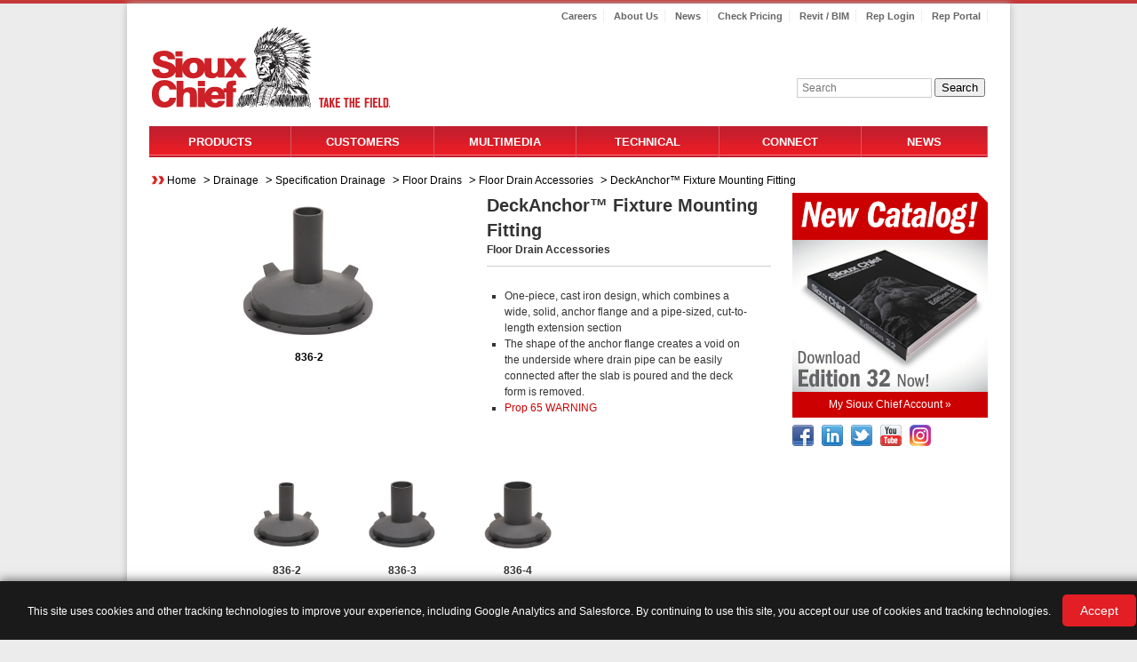

--- FILE ---
content_type: text/html; charset=utf-8
request_url: https://www.siouxchief.com/products/drainage/specification-drainage/floor-drains/floor-drain-accessories/deckanchor-fixture-mounting-fitting
body_size: 14342
content:



<!DOCTYPE html>
<html xmlns="http://www.w3.org/1999/xhtml" class="no-js">
<head id="Head1"><title>
	Drainage | Specification Drainage | Floor Drains | Floor Drain Accessories | DeckAnchor™ Fixture Mounting Fitting
</title><meta http-equiv="X-UA-Compatible" content="IE=edge, chrome=1" /><meta name="viewport" content="width=device-width, initial-scale=1.0" /><meta http-equiv="content-type" content="text/html; charset=utf-8" /><link rel="shortcut icon" href="/favicon/favicon.ico" type="image/x-icon" /><link rel="apple-touch-icon" href="/favicon/apple-touch-icon.png" /><link rel="apple-touch-icon" sizes="57x57" href="/favicon/apple-touch-icon-57x57.png" /><link rel="apple-touch-icon" sizes="60x60" href="/favicon/apple-touch-icon-60x60.png" /><link rel="apple-touch-icon" sizes="72x72" href="/favicon/apple-touch-icon-72x72.png" /><link rel="apple-touch-icon" sizes="76x76" href="/favicon/apple-touch-icon-76x76.png" /><link rel="apple-touch-icon" sizes="114x114" href="/favicon/apple-touch-icon-114x114.png" /><link rel="apple-touch-icon" sizes="120x120" href="/favicon/apple-touch-icon-120x120.png" /><link rel="apple-touch-icon" sizes="144x144" href="/favicon/apple-touch-icon-144x144.png" /><link rel="apple-touch-icon" sizes="152x152" href="/favicon/apple-touch-icon-152x152.png" />
    <!--[if lt IE 9]>
        <script type="text/javascript" src="/Scripts/html5shiv.js"></script>
<![endif]-->
    <script src="/Scripts/modernizr-custom.js"></script>
    <script type="text/javascript" src="/Scripts/jquery-1.7.2.min.js"></script>
    <link rel="stylesheet" type="text/css" href="/Scripts/compliance.popup.css" /><script type="text/javascript">
piAId = '1080863';

piCId = '';

piHostname = 'go.pardot.com';

 

(function() {

                function async_load(){

                                var s = document.createElement('script'); s.type = 'text/javascript';

                                s.src = ('https:' == document.location.protocol ? 'https://' : 'http://') + piHostname + '/pd.js';

                                var c = document.getElementsByTagName('script')[0]; c.parentNode.insertBefore(s, c);

                }

                if(window.attachEvent) { window.attachEvent('onload', async_load); }

                else { window.addEventListener('load', async_load, false); }

})();
</script><script type="text/javascript">
<!-- Google tag (gtag.js) -->
<script async src="https://www.googletagmanager.com/gtag/js?id=G-Y86R9PEJT5"></script>
<script>
  window.dataLayer = window.dataLayer || [];
  function gtag(){dataLayer.push(arguments);}
  gtag('js', new Date());

  gtag('config', 'G-Y86R9PEJT5');
</script>
</script><meta name="Generator" content="Sitefinity 13.3.7651.0 SE" /><link rel="canonical" href="https://www.siouxchief.com/product" /><meta name="viewport" content="width=device-width, initial-scale=1.0" /><script type="text/javascript">
	(function() {var _rdDeviceWidth = (window.innerWidth > 0) ? window.innerWidth : screen.width;var _rdDeviceHeight = (window.innerHeight > 0) ? window.innerHeight : screen.height;var _rdOrientation = (window.width > window.height) ? 'landscape' : 'portrait';})();
</script><link href="/Telerik.Web.UI.WebResource.axd?d=PMrIT5dOWaVYIcpFWUE4nCF1_exqHCV6DVstUn4NJHXeiWK8mZ-r89uIiuWoxnDsff-xp0G9p-O1uNUO6_ZW0vncWckpLrp2EVLXhtbihHprlE9v60-ZKdLW-bmdYePr0&amp;t=638840874637275692&amp;compress=0&amp;_TSM_CombinedScripts_=%3b%3bTelerik.Sitefinity.Resources%2c+Version%3d13.3.7651.0%2c+Culture%3dneutral%2c+PublicKeyToken%3db28c218413bdf563%3aen%3a6a3560ad-0336-4e7a-96cf-64c8fef0abc3%3a7a90d6a" type="text/css" rel="stylesheet" /><link href="/Sitefinity/Public/ResponsiveDesign/layout_transformations.css?pageDataId=4431750f-8310-6b28-8831-ff0000b65710&amp;pageSiteNode=4331750F-8310-6B28-8831-FF0000B65710/16d5edfc-a3c0-4383-a464-ce1857df07f8/SitefinitySiteMap" type="text/css" rel="stylesheet" /><link href="/Sitefinity/WebsiteTemplates/SiouxChief/App_Themes/SiouxChief/global/Reset.css?v=638835357040000000" type="text/css" rel="stylesheet" /><link href="/Sitefinity/WebsiteTemplates/SiouxChief/App_Themes/SiouxChief/global/responsive-tables.css?v=638835357040000000" type="text/css" rel="stylesheet" /><link href="/Sitefinity/WebsiteTemplates/SiouxChief/App_Themes/SiouxChief/global/Layout.css?v=638835357040000000" type="text/css" rel="stylesheet" /><link href="/Sitefinity/WebsiteTemplates/SiouxChief/App_Themes/SiouxChief/global/SiouxChief.css?v=638835357040000000" type="text/css" rel="stylesheet" /><link href="/Sitefinity/WebsiteTemplates/SiouxChief/App_Themes/SiouxChief/global/SiouxChiefResponsive.css?v=638835357040000000" type="text/css" rel="stylesheet" /><link href="/Sitefinity/WebsiteTemplates/SiouxChief/App_Themes/SiouxChief/global/magnific-popup.css?v=638835357040000000" type="text/css" rel="stylesheet" /></head>

<body class="main-body">
    <form method="post" action="./product?pgbcode=020401080101" id="form1">
<div class="aspNetHidden">
<input type="hidden" name="ctl15_TSSM" id="ctl15_TSSM" value="" />
<input type="hidden" name="__EVENTTARGET" id="__EVENTTARGET" value="" />
<input type="hidden" name="__EVENTARGUMENT" id="__EVENTARGUMENT" value="" />
<input type="hidden" name="__VIEWSTATE" id="__VIEWSTATE" value="h3dvVp+N9JrEqQA5kBkrnFBNLBkqfTrdIeS6LBJdUZVZyVncMmOqGAUjj8cx6VoF5chgcEZaTBnnl++UQX4Xgd5mfknRzTj/Ll4TGHd8VeQ=" />
</div>

<script type="text/javascript">
//<![CDATA[
var theForm = document.forms['form1'];
if (!theForm) {
    theForm = document.form1;
}
function __doPostBack(eventTarget, eventArgument) {
    if (!theForm.onsubmit || (theForm.onsubmit() != false)) {
        theForm.__EVENTTARGET.value = eventTarget;
        theForm.__EVENTARGUMENT.value = eventArgument;
        theForm.submit();
    }
}
//]]>
</script>


<script src="/WebResource.axd?d=pynGkmcFUV13He1Qd6_TZEr2Ney3rwrfTYPoYmpr-Tjoo1oGkbb3sB4cf2MOJUdQ7Guuu2ovF9QcnrO0LrGRrg2&amp;t=638901356248157332" type="text/javascript"></script>


<script src="/ScriptResource.axd?d=D9drwtSJ4hBA6O8UhT6CQjnSW6DTMmlnMD-lC0ONU7pQhaIGPHU_D4ZQlleYSX_IZ50gkpyBcazjAfdCHY8SKNZBoHUJE6NTperHeDI70m-BEGDbLVmH07lXm7brJuQe4z_BEuFJAuFTeW7AngWekFcGXY3qWATlDgHmFQQY7Ac1&amp;t=5c0e0825" type="text/javascript"></script>
<script type="text/javascript">
//<![CDATA[
if (typeof(Sys) === 'undefined') throw new Error('ASP.NET Ajax client-side framework failed to load.');
//]]>
</script>

<script src="/ScriptResource.axd?d=JnUc-DEDOM5KzzVKtsL1tZCdtOKWxAMIj_YRkE87qDg6EebNllHDYAfqoIFZ8QjRAYdeDYEpT83vXBSWHHCZ9KgIfxXrxxuH31ONRdagY7QCbJIUMl8sbguHHpBlvP_ux3TD0-xfBdwxnpxacHy38M9eoejq0kgnLpZBiKuEICb2-rHDRb3XtL95A3tmVmQm0&amp;t=5c0e0825" type="text/javascript"></script>
<div class="aspNetHidden">

	<input type="hidden" name="__VIEWSTATEGENERATOR" id="__VIEWSTATEGENERATOR" value="A1CD5B48" />
</div>
        <script type="text/javascript">
//<![CDATA[
Sys.WebForms.PageRequestManager._initialize('ctl00$ScriptManager1', 'form1', [], [], [], 90, 'ctl00');
//]]>
</script>

        <div id="wrapper">
            <div id="header">
                <div id="take-the-field-red"></div>
                
                
<div class="sf_cols header">
    <div class="sf_colsOut sf_1col_1_100 header-container-column" style="">
        <div id="headerPlaceholder_T1B2208F1001_Col00" class="sf_colsIn sf_1col_1in_100" style="margin: 0px 25px;"><div class="sf_cols search-box">
    <div class="sf_colsOut sf_1col_1_100" style="">
        <div id="headerPlaceholder_T1B2208F1020_Col00" class="sf_colsIn sf_1col_1in_100"><div class='header-top'><div class="utility-navigation">
<ul>
    <li><a href="/careers">Careers</a></li>
    <li><a href="/about-us">About Us</a></li>
    <li><a href="/blog">News</a></li>
    <li><a target="”_blank”" href="https://products.siouxchief.com/Pricing">Check Pricing</a></li>
    <li><a href="/bim-resources">Revit / BIM</a></li>
    <li><a href="https://myaccount.siouxchief.com/accountlogin" class="my-account">Rep Login</a></li>
    <li><a href="https://my.siouxchief.com/">Rep Portal</a></li>
</ul>
</div>
<a class="top-logo" href="/home"><img alt="" src="/images/default-source/sioux-chief-template/go-to-homepage.png?sfvrsn=4" title="Go to homepage" /></a>
<div class="clear"> </div>

</div><span id="headerPlaceholder_T1B2208F1023">			<div class="sfsearchBox">
			<input type="text" name="searchtest" placeholder="Search" />
			<button name="btnSearchSubmit">Search</button> 
</div></span>

<script>
    $(function () {
        $('.mobile-navigation .menu').click(function (e) {
            e.preventDefault();
            $('#header .sfsearchBox').hide();
            $('.top-navigation').toggle();
        });
        $('.mobile-navigation .search').click(function (e) {
            e.preventDefault();
            $('.top-navigation').hide();
            $('#header .sfsearchBox').toggle();
        });

        $('a.search').click(function (e) {
            if ($('#header .sfsearchBox').is(":visible")) {
                $('#bcrumb').removeClass('scBreadcrumb').addClass('scBreadcrumbSearchOn');
                $('#headerPlaceholder_TD3D6C197002').removeClass('scBreadcrumb').addClass('scBreadcrumbSearchOn');
            }
            if (!$('#header .sfsearchBox').is(":visible")) {
                $('#bcrumb').removeClass('scBreadcrumbSearchOn').addClass('scBreadcrumb');
                $('#headerPlaceholder_TD3D6C197002').removeClass('scBreadcrumbSearchOn').addClass('scBreadcrumb');
            }

        });
        //window resizing in android is causing the soft keyboard and text field to disappear
        //http://stackoverflow.com/questions/14854359/android-html-input-loses-focus-when-soft-keyboard-opens-asp-net
        //$(window).resize(function () {
        //    if ($(window).width() >= 640) {
        //        $('.top-navigation').show();
        //        $('#header .sfsearchBox').show();
        //    } else {
        //        $('.top-navigation').hide();
        //        $('#header .sfsearchBox').hide();
        //    }
        //});
    });
    //http://stackoverflow.com/questions/24058241/touch-device-single-and-double-tap-events-handler-jquery-javascript
    //http://www.stampede-design.com/blog/2012/11/dropdown-menu-hover/#.VYmvY_lVhQ4

    $(document).ready(function () {

        /* If mobile browser, prevent click on parent nav item from redirecting to URL */
        if (is_touch_device()) {
            $('#mainmenu li > ul').each(function (index, elem) {
                /* Option 1: Use this to modify the href on the <a> to # */
               /*  $(elem).prev('a').attr('href', '#'); */
                /* OR Option 2: Use this to keep the href on the <a> intact but prevent the default action */
                var clickcount = 0;
                $(elem).prev('a').click(function (event) {
                    clickcount++;
                    if (clickcount === 1)
                    {
                        singleClicktimer = setTimeout(function () {
                            clickcount = 0;
                            event.preventDefault();
                        }, 600);
                      
                    }
                    else
                    {
                        if(clickcount === 2)
                        {
                            clearTimeout(singleClickTimer);
                            clickcount = 0;
                        }
                    }
                      event.preventDefault();
                });
            });

            $('#gsc_i_id1').bind('click', function (evt) {
                var focusClosure = (function (inputelem) { return function () { console.log(inputElem.focus()); } }($(evt.target)));
                window.setTimeout(focusClosure, 700);
            });

        }



    });

    function is_touch_device() {
        return !!('ontouchstart' in window);
    }



</script>
<div class="mobile-navigation">
    <ul>
        <li><a href="#" class="search">Search</a></li>
        <li><a href="#" class="menu">Menu</a></li>
    </ul>
</div>
<div class="clear"></div>
<nav class="top-navigation" role="navigation">
    <ul id="mainmenu"><li ><a href="/products">Products</a><ul><li ><a href="/products/supply">Supply</a><ul><li ><a href="https://www.siouxchief.com/products/supply/powerpex%C2%AE-systems">PowerPEX Systems</a><ul><li ><a href="https://www.siouxchief.com/products/supply/powerpex%C2%AE-systems/powerpex%C2%AE-tube">PowerPEX Tubing</a></li><li ><a href="https://www.siouxchief.com/products/supply/powerpex%C2%AE-systems/powerpex%C2%AE-astm-f1807">ASTM F1807</a></li><li ><a href="https://www.siouxchief.com/products/supply/powerpex%C2%AE-systems/powerpex%C2%AE-astm-f2159">ASTM F2159</a></li><li ><a href="https://www.siouxchief.com/products/supply/powerpex%C2%AE-systems/powerpex%C2%AE-astm-f1960">ASTM F1960</a></li><li ><a href="https://www.siouxchief.com/products/supply/powerpex%C2%AE-systems/powerpex%C2%AE-astm-f3347">ASTM F3347</a></li></ul></li><li ><a href="/products/supply/specialized-supply">Specialized Supply</a><ul><li ><a href="/products/supply/specialized-supply/cpvc">CPVC</a></li><li ><a href="https://www.siouxchief.com/products/supply/specialized-supply/sch-40-cpvc">Sch 40 CPVC</a></li><li ><a href="https://www.siouxchief.com/products/supply/specialized-supply/pvc">PVC</a></li><li ><a href="/products/supply/specialized-supply/sweat">SWEAT</a></li><li ><a href="/products/supply/specialized-supply/pdq-push-fittings">PDQ Push Fittings</a></li><li ><a href="https://www.siouxchief.com/products/supply/specialized-supply/pipe-insulation">Pipe Insulation</a></li></ul></li><li ><a href="/products/supply/arresters-and-trap-primers">Arresters & Primers</a><ul><li ><a href="https://www.siouxchief.com/products/supply/arresters-and-trap-primers/water-hammer-arresters">Arresters</a></li><li ><a href="/products/supply/arresters-and-trap-primers/trap-primers">Trap Primers</a></li></ul></li><li ><a href="/products/supply/access">Access</a><ul><li ><a href="https://www.siouxchief.com/products/supply/access/laundry---3-4-male-hose-outlet">Laundry - 3/4" Male Hose Outlet</a></li><li ><a href="https://www.siouxchief.com/products/supply/access/ice-maker---1-4-outlet">Ice Maker - 1/4" Outlet</a></li><li ><a href="https://www.siouxchief.com/products/supply/access/toilet-dishwasher-%E2%80%93-single-3-8-outlet">TOILET / DISHWASHER BOX</a></li><li ><a href="https://www.siouxchief.com/products/supply/access/lavatory-%E2%80%93-dual-3-8-outlet">Lavatory – Dual 3/8" Outlet</a></li><li ><a href="https://www.siouxchief.com/products/supply/access/kitchen-supply---comp--multi-valve-outlet">Kitchen Supply</a></li><li ><a href="https://www.siouxchief.com/products/supply/access/water-service---single-valve">Water Service - Single Valve</a></li><li ><a href="https://www.siouxchief.com/products/supply/access/water-service---dual-valve">Water Service - Dual Valve</a></li><li ><a href="https://www.siouxchief.com/products/supply/access/water-service---prv">Water Service - PRV</a></li><li ><a href="https://www.siouxchief.com/products/supply/access/water-service---water-heater">Water Service - Water Heater</a></li><li ><a href="https://www.siouxchief.com/products/supply/access/water-service---termination-box">Water Service - Termination Box</a></li><li ><a href="https://www.siouxchief.com/products/supply/access/water-service---water-softener">Water Service - Water Softener</a></li><li ><a href="https://www.siouxchief.com/products/supply/access/gas-service---fip-outlet">Gas Service - FIP Outlet</a></li><li ><a href="https://www.siouxchief.com/products/supply/access/oxbox-with-turbovent">OxBox™ with Turbovent</a></li><li ><a href="https://www.siouxchief.com/products/supply/access/outlet-box-accessories">Outlet Box Accessories</a></li><li ><a href="https://www.siouxchief.com/products/supply/access/panels">Panels</a></li></ul></li></ul></li><li ><a href="/products/drainage">Drainage</a><ul><li ><a href="https://www.siouxchief.com/products/drainage/specification-drainage">Specification Drainage</a><ul><li ><a href="https://www.siouxchief.com/products/drainage/specification-drainage/floor-drains">Floor Drains</a></li><li ><a href="https://www.siouxchief.com/products/drainage/specification-drainage/floor-sinks">Floor Sinks</a></li><li ><a href="https://www.siouxchief.com/products/drainage/specification-drainage/roof-drains">Roof Drains</a></li><li ><a href="https://www.siouxchief.com/products/drainage/specification-drainage/cleanouts">Cleanouts</a></li><li ><a href="https://www.siouxchief.com/products/drainage/specification-drainage/fixture-carriers">Fixture Carriers</a></li></ul></li><li ><a href="https://www.siouxchief.com/products/drainage/commercial-drainage">Commercial Drainage</a><ul><li ><a href="https://www.siouxchief.com/products/drainage/commercial-drainage/floor-drains">Floor Drains</a></li><li ><a href="https://www.siouxchief.com/products/drainage/commercial-drainage/floor-sinks">Floor Sinks</a></li><li ><a href="https://www.siouxchief.com/products/drainage/commercial-drainage/roof-drains">Roof Drains</a></li><li ><a href="https://www.siouxchief.com/products/drainage/commercial-drainage/cleanouts">Cleanouts</a></li></ul></li><li ><a href="https://www.siouxchief.com/products/drainage/trench-drains">Trench Drains</a><ul><li ><a href="https://www.siouxchief.com/products/drainage/trench-drains/fasttrack-system">FastTrack™ System</a></li><li ><a href="https://www.siouxchief.com/products/drainage/trench-drains/hydrotec-system">HydroTec™ System</a></li><li ><a href="https://www.siouxchief.com/products/drainage/trench-drains/hydroblock-system">HydroBlock™ System</a></li><li ><a href="https://www.siouxchief.com/products/drainage/trench-drains/hydroline-system">HydroLine™ System</a></li></ul></li><li ><a href="https://www.siouxchief.com/products/drainage/residential-drainage">Residential Drainage</a><ul><li ><a href="https://www.siouxchief.com/products/drainage/residential-drainage/shower-drains">Shower Drains</a></li><li ><a href="https://www.siouxchief.com/products/drainage/residential-drainage/residential-floor-drains">Residential Floor Drains</a></li><li ><a href="https://www.siouxchief.com/products/drainage/residential-drainage/closet-flanges">Closet Flanges</a></li><li ><a href="https://www.siouxchief.com/products/drainage/residential-drainage/backwater-valves">Backwater Valves</a></li><li ><a href="https://www.siouxchief.com/products/drainage/residential-drainage/turbovent">Air Admittance Valves</a></li><li ><a href="https://www.siouxchief.com/products/drainage/residential-drainage/residential-accessories">Residential Accessories</a></li></ul></li><li ><a href="/products/drainage/testing">Testing</a><ul><li ><a href="/products/drainage/testing/test-devices">Test Devices</a></li><li ><a href="/products/drainage/testing/gauges-and-accessories">Gauges And Accessories</a></li></ul></li></ul></li><li ><a href="/products/support">Support</a><ul><li ><a href="/products/support/supply-hangers">Supply Hangers</a><ul><li ><a href="/products/support/supply-hangers/plastic-cts">Plastic CTS</a></li><li ><a href="https://www.siouxchief.com/products/support/supply-hangers/metal-cts-ips">Metal CTS/IPS</a></li><li ><a href="/products/support/supply-hangers/anchors-and-fasteners">Anchors And Fasteners</a></li></ul></li><li ><a href="/products/support/dwv-hangers">DWV Hangers</a><ul><li ><a href="/products/support/dwv-hangers/extension-hangers">Extension Hangers</a></li><li ><a href="https://www.siouxchief.com/products/support/dwv-hangers/hanger-straps">Hanger Strap</a></li><li ><a href="https://www.siouxchief.com/products/support/dwv-hangers/tomahawk">Tomahawk™</a></li></ul></li><li ><a href="/products/support/brackets">Brackets</a><ul><li ><a href="/products/support/brackets/stub-out-brackets">Stub Out Brackets</a></li><li ><a href="https://www.siouxchief.com/products/support/brackets/bend-supports">Bend Supports</a></li><li ><a href="https://www.siouxchief.com/products/support/brackets/adjustable-multi-purpose-brackets">Adjustable/Multi-Purpose Brackets</a></li><li ><a href="https://www.siouxchief.com/products/support/brackets/commercial-brackets">Commercial Brackets</a></li><li ><a href="https://www.siouxchief.com/products/support/brackets/overhead">Overhead</a></li><li ><a href="https://www.siouxchief.com/products/support/brackets/stud-guards-and-safety-plates">Stud Guards & Safety Plates</a></li><li ><a href="https://www.siouxchief.com/products/support/brackets/water-heater-accessories">Water Heater Accessories</a></li></ul></li></ul></li><li ><a href="/products/specialties">Specialties</a><ul><li ><a href="/products/specialties/tubular">Tubular</a><ul><li ><a href="/products/specialties/tubular/plastic-tubular">Plastic Tubular</a></li><li ><a href="/products/specialties/tubular/metal-tubular">Metal Tubular</a></li><li ><a href="https://www.siouxchief.com/products/specialties/tubular/basket-strainers-and-sink-drains">Basket Strainers & Sink Drains</a></li><li ><a href="/products/specialties/tubular/bath-waste-drains">Bath Waste Drains</a></li></ul></li><li ><a href="/products/specialties/plumbing-specialties">Plumbing Specialties</a><ul><li ><a href="https://www.siouxchief.com/products/specialties/plumbing-specialties/supply-stops-and-kits">Supply Stops & Kits</a></li><li ><a href="https://www.siouxchief.com/products/specialties/plumbing-specialties/supply-tubes">Supply Tubes</a></li><li ><a href="/products/specialties/plumbing-specialties/lav-sink-specialties">Lav/Sink Specialties</a></li><li ><a href="/products/specialties/plumbing-specialties/closet-specialties">Closet Specialties</a></li><li ><a href="/products/specialties/plumbing-specialties/tub-shower-specialties">Tub/Shower Specialties</a></li></ul></li><li ><a href="/products/specialties/tubing-and-hose">Tubing & Hose</a><ul><li ><a href="https://www.siouxchief.com/products/specialties/tubing-and-hose/vinyl-tubing">Vinyl Tubing</a></li><li ><a href="https://www.siouxchief.com/products/specialties/tubing-and-hose/polyethylene-tubing">Polyethylene Tubing</a></li><li ><a href="https://www.siouxchief.com/products/specialties/tubing-and-hose/hose">Hose</a></li><li ><a href="https://www.siouxchief.com/products/specialties/tubing-and-hose/fuel-line">Fuel Line</a></li><li ><a href="https://www.siouxchief.com/products/specialties/tubing-and-hose/gasket-material">Gasket Material</a></li></ul></li><li ><a href="/products/specialties/tubing-hose-fittings/tubing-hose-fittings">Tubing/Hose Fittings</a><ul><li ><a href="https://www.siouxchief.com/products/specialties/tubing-hose-fittings/tubing-hose-fittings/brass-compression-fittings">Brass Compression Fittings</a></li><li ><a href="https://www.siouxchief.com/products/specialties/tubing-hose-fittings/tubing-hose-fittings/nylon-compression-fittings">Nylon Compression Fittings</a></li><li ><a href="https://www.siouxchief.com/products/specialties/tubing-hose-fittings/tubing-hose-fittings/brass-flare-fittings">Brass Flare Fittings</a></li><li ><a href="https://www.siouxchief.com/products/specialties/tubing-hose-fittings/tubing-hose-fittings/bar-stock-and-forged-fittings">Bar-Stock & Forged Fittings</a></li><li ><a href="https://www.siouxchief.com/products/specialties/tubing-hose-fittings/tubing-hose-fittings/cast-brass-fittings">Cast Brass Fittings</a></li><li ><a href="https://www.siouxchief.com/products/specialties/tubing-hose-fittings/tubing-hose-fittings/nylon-thread-fittings">Nylon Thread Fittings</a></li><li ><a href="https://www.siouxchief.com/products/specialties/tubing-hose-fittings/tubing-hose-fittings/pipe-nipples">Pipe Nipples</a></li><li ><a href="https://www.siouxchief.com/products/specialties/tubing-hose-fittings/tubing-hose-fittings/polypro-push-fit-fittings">Polypro Push-Fit Fittings</a></li><li ><a href="https://www.siouxchief.com/products/specialties/tubing-hose-fittings/tubing-hose-fittings/brass-hose-barb-fittings">Brass Hose Barb Fittings</a></li><li ><a href="https://www.siouxchief.com/products/specialties/tubing-hose-fittings/tubing-hose-fittings/nylon-hose-barb-fittings">Nylon Hose Barb Fittings</a></li><li ><a href="https://www.siouxchief.com/products/specialties/tubing-hose-fittings/tubing-hose-fittings/brass-garden-hose-fittings">Brass Garden Hose Fittings</a></li><li ><a href="https://www.siouxchief.com/products/specialties/tubing-hose-fittings/tubing-hose-fittings/poly-garden-hose-fittings">Poly Garden Hose Fittings</a></li><li ><a href="https://www.siouxchief.com/products/specialties/tubing-hose-fittings/tubing-hose-fittings/hose-clamps">Hose Clamps</a></li><li ><a href="https://www.siouxchief.com/products/specialties/tubing-hose-fittings/tubing-hose-fittings/valves-and-cocks">Valves & Cocks</a></li><li ><a href="https://www.siouxchief.com/products/specialties/tubing-hose-fittings/tubing-hose-fittings/pool-hose-fittings">Pool Hose Fittings</a></li></ul></li><li ><a href="/products/specialties/tools-and-chemicals">Tools & Chemicals</a><ul><li ><a href="https://www.siouxchief.com/products/specialties/tools-and-chemicals/powerpex%C2%AE-tools">PowerPEX® Tools</a></li><li ><a href="https://www.siouxchief.com/products/specialties/tools-and-chemicals/tools-and-accessories">Tools & Accessories</a></li><li ><a href="https://www.siouxchief.com/products/specialties/tools-and-chemicals/brushes-and-abrasives">Brushes & Abrasives</a></li><li ><a href="https://www.siouxchief.com/products/specialties/tools-and-chemicals/sealants-lubricants-and-tapes">Sealants, Lubricants & Tapes</a></li><li ><a href="/products/specialties/tools-and-chemicals/chemicals">Chemicals</a></li></ul></li></ul></li></ul></li><li  class="item-right"><a href="/home/customers">Customers</a><ul><li ><a href="/home/customers/builder">Builder</a></li><li ><a href="/home/customers/contractor">Contractor</a></li><li ><a href="/home/customers/distributor">Distributor</a></li><li ><a href="/home/customers/engineer">Engineer</a></li></ul></li><li ><a href="/multimedia">Multimedia</a><ul><li ><a href="https://www.youtube.com/@SiouxChiefPRO" target="_blank">Video</a></li><li ><a href="/multimedia/print">Print</a><ul><li ><a href="/multimedia/print/brochures">Brochures</a><ul><li ><a href="/multimedia/print/brochures/supply">Supply</a></li><li ><a href="/multimedia/print/brochures/drainage">Drainage</a></li><li ><a href="/multimedia/print/brochures/support">Support</a></li><li ><a href="/multimedia/print/brochures/specialties">Specialties</a></li></ul></li></ul></li></ul></li><li  class="item-right"><a href="/technical">Technical</a><ul><li ><a href="/technical/spec-sheets">Spec Sheets</a><ul><li ><a href="/technical/spec-sheets/supply">Supply</a></li><li ><a href="/technical/spec-sheets/drainage">Drainage</a></li><li ><a href="/technical/spec-sheets/support">Support</a></li><li ><a href="/technical/spec-sheets/specialties">Specialties</a></li></ul></li><li ><a href="/technical/technical-documents">Instruction Sheets</a><ul><li ><a href="/technical/technical-documents/supply">Supply</a></li><li ><a href="/technical/technical-documents/drainage">Drainage</a></li><li ><a href="/technical/technical-documents/support">Support</a></li><li ><a href="/technical/technical-documents/specialties">Specialties</a></li></ul></li><li ><a href="/technical/technical-documents/other">Technical/Reference</a><ul><li ><a href="/technical/technical-documents/other/supply">Supply</a></li><li ><a href="/technical/technical-documents/other/drainage">Drainage</a></li><li ><a href="/technical/technical-documents/other/support">Support</a></li><li ><a href="/technical/technical-documents/other/specialties">Specialties</a></li></ul></li><li ><a href="/technical/revit-bim">REVIT / BIM</a></li><li ><a href="/Technical/specifications">Specifications</a></li><li ><a href="/technical/terms-conditions">Terms & Conditions</a></li><li ><a href="/technical/warranty">Warranty</a></li></ul></li><li ><a href="/connect">Connect</a><ul><li ><a href="/connect/customer-service/contact-us">Customer Service</a></li><li ><a href="/connect/find">Find</a><ul><li ><a href="/connect/find/find-a-sales-rep">Sales Rep - Map Search</a></li><li ><a href="/connect/find/find-a-distributor">Distributor - Map Search</a></li><li ><a href="/connect/find/search-by-zip">Search By Zip Code</a></li></ul></li></ul></li><li  class="store item-right"><a href="/blog">News</a></li></ul><ul class="mobile-sub-nav"><li><a href="/about-us">About Us</a></li><li><a href="http://myaccount.siouxchief.com/accountlogin" class="my-account">My Account</a></li><li><a title="Sioux Chief Blog" target="_blank" href="/Blog">News</a></li><li><a href="/manufacturing">Manufacturing</a></li><li><a href="/bim-resources">Revit / BIM</a></li><li><a href="/no-lead">No Lead</a></li><li><a href="/oem">OEM</a></li><li><a href="/fitting-freedom">Fitting Freedom</a></li><li><a href="/Careers">Careers</a></li></ul>
</nav>

            
        </div>
    </div>
</div><div class="sf_cols main-nav">
    <div class="sf_colsOut sf_1col_1_100" style="">
        <div id="headerPlaceholder_T1B2208F1006_Col00" class="sf_colsIn sf_1col_1in_100" style="margin: 10px 0px 0px;"><div class="sf_cols">
    <div class="sf_colsOut sf_1col_1_100">
        <div id="headerPlaceholder_T82C7D0DB004_Col00" class="sf_colsIn sf_1col_1in_100"><div class="sfBreadcrumbWrp scBreadcrumb" id="bcrumb">
    <div class="RadSiteMap RadSiteMap_Sitefinity">
        <ul class="rsmFlow rsmLevel rsmOneLevel">
            <li class="rsmItem sfBreadcrumbNavigation">
                <a class="rsmLink" href="/">Home</a>
                <span class="sfBreadcrumbNodeSeparator">&nbsp;></span>
            </li>
                <li class="rsmItem sfBreadcrumbNavigation">
                    <a class="rsmLink lowercase" href="/products/drainage">Drainage</a>
                    <span class="sfBreadcrumbNodeSeparator">&nbsp;></span>
                </li>
                <li class="rsmItem sfBreadcrumbNavigation">
                    <a class="rsmLink lowercase" href="/products/drainage/specification-drainage">Specification Drainage</a>
                    <span class="sfBreadcrumbNodeSeparator">&nbsp;></span>
                </li>
                <li class="rsmItem sfBreadcrumbNavigation">
                    <a class="rsmLink lowercase" href="/products/drainage/specification-drainage/floor-drains">Floor Drains</a>
                    <span class="sfBreadcrumbNodeSeparator">&nbsp;></span>
                </li>
                <li class="rsmItem sfBreadcrumbNavigation">
                    <a class="rsmLink lowercase" href="/products/drainage/specification-drainage/floor-drains/floor-drain-accessories">Floor Drain Accessories</a>
                    <span class="sfBreadcrumbNodeSeparator">&nbsp;></span>
                </li>
                <li class="rsmItem sfNoBreadcrumbNavigation">
                    <a class="rsmLink lowercase" href="javascript: void(0)">DeckAnchor™ Fixture Mounting Fitting</a></li>
        </ul>
    </div>
</div>
<div class="sf_cols">
    <div class="sf_colsOut sf_1col_1_100" style="">
        <div id="headerPlaceholder_T82C7D0DB006_Col00" class="sf_colsIn sf_1col_1in_100"><div class="sf_cols  main-content">
    <div class="sf_colsOut sf_2cols_1_25 main-content-left" style="width: 74%;">
        <div id="headerPlaceholder_T82C7D0DB002_Col00" class="sf_colsIn sf_2cols_1in_75" style="margin: 0px;"><!-- MOVE BELOW STYLES TO STYLESHEET -->


<link href="../../../Scripts/libs/lightbox/css/lightbox.css" rel="stylesheet" />
<style>

    .detail ul {
        list-style-type: square;
        margin-left: 20px;
    }

    .sliderImage:hover {
        cursor: pointer;
    }

    .department-link .title {
        display: block;
        font-size: 16px;
        line-height: 24px;
        font-weight: bold;
        color: #c41230;
    }

    .department-link .sub-title {
        font-size: 12px;
        font-weight: bold;
        color: #333;
    }

    .department-link:hover {
        text-decoration: none;
    }

        .department-link:hover .view-link {
            text-decoration: underline;
        }

    .dept-p3 .bottom {
        height: 25px;
        border-bottom: 1px solid #D4D4D4;
        background-color: #CC0000;
        color: #fff;
        padding: 0px 10px;
        clear: both;
        font: 11px/24px Helvetica, Arial, sans-serif;
        text-align: left;
    }

        .dept-p3 .bottom ul {
            overflow: auto;
            list-style-type: none;
            float: left;
        }

        .dept-p3 .bottom li {
            height: 24px;
            float: left;
            padding: 0 10px;
        }

            .dept-p3 .bottom li:first-child {
                padding: 0 5px;
            }

    .hasInsignia {
        position: relative;
    }

        .hasInsignia img {
            display: block;
            position: absolute;
            left: -30px;
            top: 0px;
        }

    .dept-p3 .bottom {
        margin-bottom: 10px;
    }

    #dept-marks-insignia ul li {
        display: inline;
        margin-right: 10px;
    }
</style>
<script type="text/javascript">
    $(function () {
        $('.sliderImage').click(function () {
            $('#mainImage').attr('src', $('img', this).attr('src'));
            $('#mainTitle').html($('strong', this).html());
        });

        $('#btnDimensions').click(function () {
            $('#ImageSection').find("strong").html("");
            $('#mainImage').attr('src', this.value);
        });

    });
</script>

<div class="dept-p3" style="width: 700px;">

    <div class="dept-header">
            <div id="ImageSection" style="display: block; float: left; width: 200px; margin-left: 70px; height: 205px; text-align: center; color: #000; padding: 10px;">
                <img id="mainImage" src="https://www.siouxchief.com/images/default-source/products/products-drainage/836-2.jpg?sfvrsn=a2500b37_2" alt="836-2" width="200" style="margin-bottom:10px;" />
                <br />
                <strong id="mainTitle">836-2</strong>
            </div>
        <div class="detail" style="width: 320px; margin-right: 0;">
            <h2 style="font-size: 20px; color: #333; line-height: 28px; margin: 0; padding: 0;">DeckAnchor™ Fixture Mounting Fitting</h2>
            <h3 style="font-size: 12px; line-height: 16px; color: #333; margin: 0; padding: 0 0 10px;">Floor Drain Accessories</h3>
            <ul style="margin: 2em 2em 2em 20px; padding: 0px; list-style-position: initial; list-style-image: initial; color: #333333; font-family: Helvetica, Arial, sans-serif; font-size: 12px;">
    <li style="margin: 0px; padding: 0px;">One-piece, cast iron design, which combines a wide, solid, anchor flange and a pipe-sized, cut-to-length extension section</li>
    <li style="margin: 0px; padding: 0px;">The shape of the anchor flange creates a void on the underside where drain pipe can be easily connected after the slab is poured and the deck form is removed.</li>
    <li style="margin: 0px; padding: 0px;"><a href="http://www.siouxchief.com/prop-65-lead" style="outline: none; text-decoration-line: none; color: #cc0000;">Prop 65 WARNING</a></li>
</ul>
            <br />
        </div>
        <div class="clear"></div>
    </div>
    <div class="clear"></div>
    <div>
            <div id="imageSlider">
                <a class="buttons prev" href="#" title="View previous pictures"></a>
                <div class="viewport">
                    <ul class="overview">
                                <li class="sliderImage" style="text-align: center;">
                                    <img src="https://www.siouxchief.com/images/default-source/products/products-drainage/836-2.jpg?sfvrsn=a2500b37_2" alt="836-2" width="100" style="margin-bottom:10px;" /><br />
                                    <strong>836-2</strong>
                                </li>
                                <li class="sliderImage" style="text-align: center;">
                                    <img src="https://www.siouxchief.com/images/default-source/products/products-drainage/836-3.jpg?sfvrsn=9c500b37_2" alt="836-3" width="100" style="margin-bottom:10px;" /><br />
                                    <strong>836-3</strong>
                                </li>
                                <li class="sliderImage" style="text-align: center;">
                                    <img src="https://www.siouxchief.com/images/default-source/products/products-drainage/836-4.jpg?sfvrsn=a0500b37_2" alt="836-4" width="100" style="margin-bottom:10px;" /><br />
                                    <strong>836-4</strong>
                                </li>
                    </ul>
                </div>
                <a class="buttons next" href="#" title="View more pictures"></a>
            </div>
    </div>
    <div class="clear"></div>
    <div id="footerWrapper" class="wrapper">
        <div style="margin: 25px 0px 0px;">
            <div class="sfContentBlock">
                <div class="tabWidget">
                    <ul>
                        <li><a href="/product?pgbcode=020401080101" class="current">BUYING INFO</a></li>
                            <li><a href="/product?template=P3Brochures&pgbcode=020401080101">BROCHURES</a></li>
                                                                            <li><a href="/product?template=P3SpecSheets&pgbcode=020401080101">SPEC SHEETS</a></li>
                                                                        
                        <div id="dept-marks-insignia">
                        </div>

                    </ul>

                    <div class="clear"></div>

                </div>
            </div>

        </div>
        <div class="table-wrapper">
            <div class="dept-products scrollable">
                    <table class="responsive" style="width: 100%;">
                        <tr>



                                    <th>Item No</th>
                                                                <th>Description</th>
                                    <th>Pkg</th>
                                    <th>Min Qty</th>
                                    <th>Case Qty</th>
                        </tr>
                                <tr>
                                                <td data-addSearch="include">836-2</td>

                                                    <td data-addSearch="include">DeckAnchor™ 2” No-Hub</td>
                                                    <td data-addSearch="include">BI</td>
                                                    <td data-addSearch="include">1</td>
                                                    <td data-addSearch="include">1</td>
                                </tr>
                                <tr>
                                                <td data-addSearch="include">836-3</td>

                                                    <td data-addSearch="include">DeckAnchor™ 3” No-Hub</td>
                                                    <td data-addSearch="include">BI</td>
                                                    <td data-addSearch="include">1</td>
                                                    <td data-addSearch="include">1</td>
                                </tr>
                                <tr>
                                                <td data-addSearch="include">836-4</td>

                                                    <td data-addSearch="include">DeckAnchor™ 4” No-Hub</td>
                                                    <td data-addSearch="include">BI</td>
                                                    <td data-addSearch="include">1</td>
                                                    <td data-addSearch="include">1</td>
                                </tr>
                                <tr>
                                                <td data-addSearch="include">836-6</td>

                                                    <td data-addSearch="include">DeckAnchor™ 6” No-Hub</td>
                                                    <td data-addSearch="include">BI</td>
                                                    <td data-addSearch="include">1</td>
                                                    <td data-addSearch="include">1</td>
                                </tr>

                    </table>
            </div>
        </div>
        <br />
        <div class="bottom">
            <ul>
                <li>
                    <b>Packaging:</b>
                </li>
                <li>
                    <b>B</b> = Bulk
                </li>
                <li>
                    <b>C</b> = Cut Case
                </li>
                <li>
                    <b>D</b> = Dispenser Box
                </li>
                <li>
                    <b>T</b> = Tube
                </li>
                <li>
                    <b>I</b> = Individually Bar-Coded
                </li>
            </ul>
            <div class="clear"></div>
            <!--<b>Packaging: B</b> = Bulk   <b>C</b> = Cut Case  <b>*</b> Indivdually Bar-Coded-->
        </div>

        
        
    </div>
    <br />
    <div>
    </div>
</div>

<script src="/Scripts/jquery.tinycarousel.js"></script>
<script src="/Scripts/galleria/galleria-1.4.2.min.js"></script>
<script>
    $('#imageSlider').tinycarousel({ display: 1, infinite: false });

    //if ($('div.viewport ul.overview li').length < 4) {
    //    $('a.buttons').css('display', 'none');
    //}

    if ($.browser.mozilla && $.browser.version >= Number(11.0)) {
        $(".bottom").addClass("bottomie");
    }
</script>

            
        </div>
    </div>
    <div class="sf_colsOut sf_2cols_2_75 get-connected" style="width: 26%;">
        <div id="headerPlaceholder_T82C7D0DB002_Col01" class="sf_colsIn sf_2cols_2in_25" style="margin: 0px 0px 0px 25px;"><div class='sfcontent get-connected-aside'><!--Get Connected Block: last updated 20180930 steller -->
<!--Catalog Download -->
<div class="connectedcontainer"><a href="https://www.siouxchief.com/catalog" target="_blank"></a><a href="https://www.siouxchief.com/catalog" target="_blank"><a href="https://www.siouxchief.com/catalog"><img class="get-connected-image-headress" alt="Download our Free Catalog" src="//www.siouxchief.com/images/default-source/connected-block/sc-website_right-side_2018.jpg" /></a></a></div>
<!--My account -->
<div class="connectedaccdiv"><a href="//myaccount.siouxchief.com/accountlogin"><span class="connectedaccount">My Sioux Chief Account &raquo;</span></a></div>
<!--Social Media -->
<dl class="social"><a href="https://www.facebook.com/siouxchiefmfg"></a><a href="https://www.facebook.com/siouxchiefmfg" target="_blank"><img src="/images/default-source/connected-block/facebook.png?sfvrsn=f96e3637_2" data-displaymode="Original" alt="Facebook" title="Facebook" /></a>&nbsp; &nbsp;<a href="https://www.linkedin.com/company/sioux-chief"></a><a href="https://www.linkedin.com/company/sioux-chief" target="_blank"><img src="/images/default-source/connected-block/linkedin.png?sfvrsn=ed6a3637_2" data-displaymode="Original" alt="LinkedIn" title="LinkedIn" /></a>&nbsp; &nbsp;<a href="https://twitter.com/siouxchief?ref_src=twsrc%5Egoogle%7Ctwcamp%5Eserp%7Ctwgr%5Eauthor"></a><a href="https://twitter.com/siouxchief?ref_src=twsrc%5Egoogle%7Ctwcamp%5Eserp%7Ctwgr%5Eauthor" target="_blank"><img src="/images/default-source/connected-block/twitter-2.png?sfvrsn=ef6a3637_2" data-displaymode="Original" alt="Twitter" title="Twitter" /></a>&nbsp; &nbsp;<a href="https://www.youtube.com/channel/UCTgZNV1aZv_QXddCDvAzRXA"></a><a href="https://www.youtube.com/channel/UCTgZNV1aZv_QXddCDvAzRXA" target="_blank"><img src="/images/default-source/connected-block/youtube.png?sfvrsn=f76a3637_2" data-displaymode="Original" alt="YouTube" title="YouTube" /></a>&nbsp; &nbsp;<a href="https://www.instagram.com/siouxchief_mfg/"></a><a href="https://www.instagram.com/siouxchief_mfg/" target="_blank"><img src="/images/default-source/default-album/instagram.png?sfvrsn=3861137_0" data-displaymode="Original" alt="Instagram" title="Instagram" /></a></dl>

</div>            
        </div>
    </div>
</div>
            
        </div>
    </div>
</div>
            
        </div>
    </div>
</div>
            
        </div>
    </div>
</div>
            
        </div>
    </div>
</div>



            </div>
            <div id="content">
                    

            </div>
            <div id="footer">
                
<div class="sf_cols footer-container">
    <div class="sf_colsOut sf_1col_1_100" style="">
        <div id="footerPlaceholder_T1B2208F1007_Col00" class="sf_colsIn sf_1col_1in_100" style="margin: 25px 0px 0px;"><div class='container'><nav class="subnav"> <section class="one-col">
<h3>Global</h3>
<ul id="menu-footer-left">
    <li><a href="/home" title="Home">Home</a></li>
    <li><a href="/products">Products</a></li>
    <li><a href="/blog" target="_blank">News</a></li>
    <li><a href="/privacy-policy">Privacy Policy</a></li>
    <li><a href="https://health1.meritain.com/app/public/#/one/insurerCode=MERITAIN_I&amp;brandCode=MERITAINOVER/machine-readable-transparency-in-coverage?reportingEntityType=TPA_25470&amp;lock=true" target="_blank">Machine Readable Files</a></li>
</ul>
</section> <section class="one-col">
<h3>Quick Links</h3>
<ul id="menu-footer-right">
    <li><a href="/about-us">About Us</a></li>
    <li><a href="/careers">Careers</a></li>
    <li><a href="/connect/customer-service/contact-us" style="line-height: 1.4;">Contact Us</a></li>
    <li><a href="/connect/find/find-a-sales-rep">Find a Sales Representative</a></li>
    <li><a href="/connect/find/find-a-distributor">Find a Distributor</a></li>
</ul>
</section> <section class="one-col">
<h3><strong><br />
</strong></h3>
<ul id="menu-footer-right">
    <li><a href="https://www.unitedtranzactions.com/obp/siouxchief" target="_blank">Pay Your Bill</a></li>
    <li><a href="/california-supply-chain-act">California Laws</a></li>
</ul>
</section> <a href="/home" class="ir">Sioux Chief &raquo; manufacturing since 1957</a>
<div class="clear">&nbsp;</div>
</nav>
<div class="bottom"> <img alt="" src="/images/default-source/sioux-chief-template/take-the-field.png?sfvrsn=26a23837_2" title="Take-The-Field" /> <span class="three-cols">&copy; 1999-2023 Sioux Chief Mfg. Co., Inc. All rights reserved.</span>
<div class="clear">&nbsp;</div>
</div>

</div>






            
        </div>
    </div>
</div>
            </div>
        </div>
    

<script type="text/javascript">
//<![CDATA[
;(function() {
                        function loadHandler() {
                            var hf = $get('ctl15_TSSM');
                            if (!hf._RSSM_init) { hf._RSSM_init = true; hf.value = ''; }
                            hf.value += ';Telerik.Sitefinity.Resources, Version=13.3.7651.0, Culture=neutral, PublicKeyToken=b28c218413bdf563:en:6a3560ad-0336-4e7a-96cf-64c8fef0abc3:7a90d6a';
                            Sys.Application.remove_load(loadHandler);
                        };
                        Sys.Application.add_load(loadHandler);
                    })();//]]>
</script>
</form><script type="text/javascript">
$("button[name='btnSearchSubmit']").click(function (event) {
  event.preventDefault();
  var term = document.getElementsByName("searchtest");
window.location = "/search-results?addsearch=" + term[0].value.trim();
});


</script>
    <div class="compliance-popup" id="compliancePopup">
        This site uses cookies and other tracking technologies to improve your experience, including Google Analytics and Salesforce. By continuing to use this site, you accept our use of cookies and tracking technologies. 
        <button id="acceptCompliance">Accept</button>
    </div>
    <!-- Start of Async HubSpot Analytics Code
    <script type="text/javascript">
        (function (d, s, i, r) {
            if (d.getElementById(i)) { return; }
            var n = d.createElement(s), e = d.getElementsByTagName(s)[0];
            n.id = i; n.src = '//js.hs-analytics.net/analytics/' + (Math.ceil(new Date() / r) * r) + '/324089.js';
            e.parentNode.insertBefore(n, e);
        })(document, "script", "hs-analytics", 300000); 
    </script>-->
    <!-- End of Async HubSpot Analytics Code -->
    <script src="/Scripts/doubletaptogo.js"></script>
    <script type="text/javascript" src="/Scripts/site.js"></script>
    <script>
        $(function () {
            var isIE11 = !!window.MSStream;

            if (isIE11) {
                $('.pagesubheader').css({
                    'margin-bottom': '0 !important',
                    'padding-top': '15px',
                    'line-height': '1 !important'
                });
            }

            //$('.top-navigation li:has(ul)').doubleTapGo();
        });

        document.addEventListener("DOMContentLoaded", function () {
            var compliancePopup = document.getElementById('compliancePopup');
            var acceptButton = document.getElementById('acceptCompliance');

            // Check if the user has already accepted the compliance
            if (!localStorage.getItem('complianceAccepted')) {
                compliancePopup.style.display = 'block';
            }

            // Handle the accept button click
            acceptButton.addEventListener('click', function () {
                localStorage.setItem('complianceAccepted', 'true');
                compliancePopup.style.display = 'none';
            });
        });
    </script>
    <script src="https://addsearch.com/js/?key=051b90af1016b435ef7b51f06a22dd3a&type=resultpage"></script>
</body>
</html>


--- FILE ---
content_type: text/html; charset=utf-8
request_url: https://www.siouxchief.com/products/drainage/Scripts/libs/lightbox/css/lightbox.css
body_size: 13513
content:



<!DOCTYPE html>
<html xmlns="http://www.w3.org/1999/xhtml" class="no-js">
<head id="Head1"><title>
	Drainage
</title><meta http-equiv="X-UA-Compatible" content="IE=edge, chrome=1" /><meta name="viewport" content="width=device-width, initial-scale=1.0" /><meta http-equiv="content-type" content="text/html; charset=utf-8" /><link rel="shortcut icon" href="/favicon/favicon.ico" type="image/x-icon" /><link rel="apple-touch-icon" href="/favicon/apple-touch-icon.png" /><link rel="apple-touch-icon" sizes="57x57" href="/favicon/apple-touch-icon-57x57.png" /><link rel="apple-touch-icon" sizes="60x60" href="/favicon/apple-touch-icon-60x60.png" /><link rel="apple-touch-icon" sizes="72x72" href="/favicon/apple-touch-icon-72x72.png" /><link rel="apple-touch-icon" sizes="76x76" href="/favicon/apple-touch-icon-76x76.png" /><link rel="apple-touch-icon" sizes="114x114" href="/favicon/apple-touch-icon-114x114.png" /><link rel="apple-touch-icon" sizes="120x120" href="/favicon/apple-touch-icon-120x120.png" /><link rel="apple-touch-icon" sizes="144x144" href="/favicon/apple-touch-icon-144x144.png" /><link rel="apple-touch-icon" sizes="152x152" href="/favicon/apple-touch-icon-152x152.png" />
    <!--[if lt IE 9]>
        <script type="text/javascript" src="/Scripts/html5shiv.js"></script>
<![endif]-->
    <script src="/Scripts/modernizr-custom.js"></script>
    <script type="text/javascript" src="/Scripts/jquery-1.7.2.min.js"></script>
    <link rel="stylesheet" type="text/css" href="/Scripts/compliance.popup.css" /><script type="text/javascript">
piAId = '1080863';

piCId = '';

piHostname = 'go.pardot.com';

 

(function() {

                function async_load(){

                                var s = document.createElement('script'); s.type = 'text/javascript';

                                s.src = ('https:' == document.location.protocol ? 'https://' : 'http://') + piHostname + '/pd.js';

                                var c = document.getElementsByTagName('script')[0]; c.parentNode.insertBefore(s, c);

                }

                if(window.attachEvent) { window.attachEvent('onload', async_load); }

                else { window.addEventListener('load', async_load, false); }

})();
</script><script type="text/javascript">
<!-- Google tag (gtag.js) -->
<script async src="https://www.googletagmanager.com/gtag/js?id=G-Y86R9PEJT5"></script>
<script>
  window.dataLayer = window.dataLayer || [];
  function gtag(){dataLayer.push(arguments);}
  gtag('js', new Date());

  gtag('config', 'G-Y86R9PEJT5');
</script>
</script><meta name="Generator" content="Sitefinity 13.3.7651.0 SE" /><link rel="canonical" href="https://www.siouxchief.com/product" /><meta name="viewport" content="width=device-width, initial-scale=1.0" /><script type="text/javascript">
	(function() {var _rdDeviceWidth = (window.innerWidth > 0) ? window.innerWidth : screen.width;var _rdDeviceHeight = (window.innerHeight > 0) ? window.innerHeight : screen.height;var _rdOrientation = (window.width > window.height) ? 'landscape' : 'portrait';})();
</script><link href="/Telerik.Web.UI.WebResource.axd?d=PMrIT5dOWaVYIcpFWUE4nCF1_exqHCV6DVstUn4NJHXeiWK8mZ-r89uIiuWoxnDsff-xp0G9p-O1uNUO6_ZW0vncWckpLrp2EVLXhtbihHprlE9v60-ZKdLW-bmdYePr0&amp;t=638840874637275692&amp;compress=0&amp;_TSM_CombinedScripts_=%3b%3bTelerik.Sitefinity.Resources%2c+Version%3d13.3.7651.0%2c+Culture%3dneutral%2c+PublicKeyToken%3db28c218413bdf563%3aen%3a6a3560ad-0336-4e7a-96cf-64c8fef0abc3%3a7a90d6a" type="text/css" rel="stylesheet" /><link href="/Sitefinity/Public/ResponsiveDesign/layout_transformations.css?pageDataId=4431750f-8310-6b28-8831-ff0000b65710&amp;pageSiteNode=4331750F-8310-6B28-8831-FF0000B65710/16d5edfc-a3c0-4383-a464-ce1857df07f8/SitefinitySiteMap" type="text/css" rel="stylesheet" /><link href="/Sitefinity/WebsiteTemplates/SiouxChief/App_Themes/SiouxChief/global/Reset.css?v=638835357040000000" type="text/css" rel="stylesheet" /><link href="/Sitefinity/WebsiteTemplates/SiouxChief/App_Themes/SiouxChief/global/responsive-tables.css?v=638835357040000000" type="text/css" rel="stylesheet" /><link href="/Sitefinity/WebsiteTemplates/SiouxChief/App_Themes/SiouxChief/global/Layout.css?v=638835357040000000" type="text/css" rel="stylesheet" /><link href="/Sitefinity/WebsiteTemplates/SiouxChief/App_Themes/SiouxChief/global/SiouxChief.css?v=638835357040000000" type="text/css" rel="stylesheet" /><link href="/Sitefinity/WebsiteTemplates/SiouxChief/App_Themes/SiouxChief/global/SiouxChiefResponsive.css?v=638835357040000000" type="text/css" rel="stylesheet" /><link href="/Sitefinity/WebsiteTemplates/SiouxChief/App_Themes/SiouxChief/global/magnific-popup.css?v=638835357040000000" type="text/css" rel="stylesheet" /></head>

<body class="main-body">
    <form method="post" action="./product?pgbcode=02" id="form1">
<div class="aspNetHidden">
<input type="hidden" name="ctl15_TSSM" id="ctl15_TSSM" value="" />
<input type="hidden" name="__EVENTTARGET" id="__EVENTTARGET" value="" />
<input type="hidden" name="__EVENTARGUMENT" id="__EVENTARGUMENT" value="" />
<input type="hidden" name="__VIEWSTATE" id="__VIEWSTATE" value="d9CSX+ye3wlIr6B0DoW/C/Y+FxyPRScyhzdnUwKVzuk7cbwLrLZHXMkzbujWqp77/7V4AkC7rWNBbTs212BmRFv6baklN2IHPvGpI7QUrWY=" />
</div>

<script type="text/javascript">
//<![CDATA[
var theForm = document.forms['form1'];
if (!theForm) {
    theForm = document.form1;
}
function __doPostBack(eventTarget, eventArgument) {
    if (!theForm.onsubmit || (theForm.onsubmit() != false)) {
        theForm.__EVENTTARGET.value = eventTarget;
        theForm.__EVENTARGUMENT.value = eventArgument;
        theForm.submit();
    }
}
//]]>
</script>


<script src="/WebResource.axd?d=pynGkmcFUV13He1Qd6_TZEr2Ney3rwrfTYPoYmpr-Tjoo1oGkbb3sB4cf2MOJUdQ7Guuu2ovF9QcnrO0LrGRrg2&amp;t=638901356248157332" type="text/javascript"></script>


<script src="/ScriptResource.axd?d=D9drwtSJ4hBA6O8UhT6CQjnSW6DTMmlnMD-lC0ONU7pQhaIGPHU_D4ZQlleYSX_IZ50gkpyBcazjAfdCHY8SKNZBoHUJE6NTperHeDI70m-BEGDbLVmH07lXm7brJuQe4z_BEuFJAuFTeW7AngWekFcGXY3qWATlDgHmFQQY7Ac1&amp;t=5c0e0825" type="text/javascript"></script>
<script type="text/javascript">
//<![CDATA[
if (typeof(Sys) === 'undefined') throw new Error('ASP.NET Ajax client-side framework failed to load.');
//]]>
</script>

<script src="/ScriptResource.axd?d=JnUc-DEDOM5KzzVKtsL1tZCdtOKWxAMIj_YRkE87qDg6EebNllHDYAfqoIFZ8QjRAYdeDYEpT83vXBSWHHCZ9KgIfxXrxxuH31ONRdagY7QCbJIUMl8sbguHHpBlvP_ux3TD0-xfBdwxnpxacHy38M9eoejq0kgnLpZBiKuEICb2-rHDRb3XtL95A3tmVmQm0&amp;t=5c0e0825" type="text/javascript"></script>
<div class="aspNetHidden">

	<input type="hidden" name="__VIEWSTATEGENERATOR" id="__VIEWSTATEGENERATOR" value="A1CD5B48" />
</div>
        <script type="text/javascript">
//<![CDATA[
Sys.WebForms.PageRequestManager._initialize('ctl00$ScriptManager1', 'form1', [], [], [], 90, 'ctl00');
//]]>
</script>

        <div id="wrapper">
            <div id="header">
                <div id="take-the-field-red"></div>
                
                
<div class="sf_cols header">
    <div class="sf_colsOut sf_1col_1_100 header-container-column" style="">
        <div id="headerPlaceholder_T1B2208F1001_Col00" class="sf_colsIn sf_1col_1in_100" style="margin: 0px 25px;"><div class="sf_cols search-box">
    <div class="sf_colsOut sf_1col_1_100" style="">
        <div id="headerPlaceholder_T1B2208F1020_Col00" class="sf_colsIn sf_1col_1in_100"><div class='header-top'><div class="utility-navigation">
<ul>
    <li><a href="/careers">Careers</a></li>
    <li><a href="/about-us">About Us</a></li>
    <li><a href="/blog">News</a></li>
    <li><a target="”_blank”" href="https://products.siouxchief.com/Pricing">Check Pricing</a></li>
    <li><a href="/bim-resources">Revit / BIM</a></li>
    <li><a href="https://myaccount.siouxchief.com/accountlogin" class="my-account">Rep Login</a></li>
    <li><a href="https://my.siouxchief.com/">Rep Portal</a></li>
</ul>
</div>
<a class="top-logo" href="/home"><img alt="" src="/images/default-source/sioux-chief-template/go-to-homepage.png?sfvrsn=4" title="Go to homepage" /></a>
<div class="clear"> </div>

</div><span id="headerPlaceholder_T1B2208F1023">			<div class="sfsearchBox">
			<input type="text" name="searchtest" placeholder="Search" />
			<button name="btnSearchSubmit">Search</button> 
</div></span>

<script>
    $(function () {
        $('.mobile-navigation .menu').click(function (e) {
            e.preventDefault();
            $('#header .sfsearchBox').hide();
            $('.top-navigation').toggle();
        });
        $('.mobile-navigation .search').click(function (e) {
            e.preventDefault();
            $('.top-navigation').hide();
            $('#header .sfsearchBox').toggle();
        });

        $('a.search').click(function (e) {
            if ($('#header .sfsearchBox').is(":visible")) {
                $('#bcrumb').removeClass('scBreadcrumb').addClass('scBreadcrumbSearchOn');
                $('#headerPlaceholder_TD3D6C197002').removeClass('scBreadcrumb').addClass('scBreadcrumbSearchOn');
            }
            if (!$('#header .sfsearchBox').is(":visible")) {
                $('#bcrumb').removeClass('scBreadcrumbSearchOn').addClass('scBreadcrumb');
                $('#headerPlaceholder_TD3D6C197002').removeClass('scBreadcrumbSearchOn').addClass('scBreadcrumb');
            }

        });
        //window resizing in android is causing the soft keyboard and text field to disappear
        //http://stackoverflow.com/questions/14854359/android-html-input-loses-focus-when-soft-keyboard-opens-asp-net
        //$(window).resize(function () {
        //    if ($(window).width() >= 640) {
        //        $('.top-navigation').show();
        //        $('#header .sfsearchBox').show();
        //    } else {
        //        $('.top-navigation').hide();
        //        $('#header .sfsearchBox').hide();
        //    }
        //});
    });
    //http://stackoverflow.com/questions/24058241/touch-device-single-and-double-tap-events-handler-jquery-javascript
    //http://www.stampede-design.com/blog/2012/11/dropdown-menu-hover/#.VYmvY_lVhQ4

    $(document).ready(function () {

        /* If mobile browser, prevent click on parent nav item from redirecting to URL */
        if (is_touch_device()) {
            $('#mainmenu li > ul').each(function (index, elem) {
                /* Option 1: Use this to modify the href on the <a> to # */
               /*  $(elem).prev('a').attr('href', '#'); */
                /* OR Option 2: Use this to keep the href on the <a> intact but prevent the default action */
                var clickcount = 0;
                $(elem).prev('a').click(function (event) {
                    clickcount++;
                    if (clickcount === 1)
                    {
                        singleClicktimer = setTimeout(function () {
                            clickcount = 0;
                            event.preventDefault();
                        }, 600);
                      
                    }
                    else
                    {
                        if(clickcount === 2)
                        {
                            clearTimeout(singleClickTimer);
                            clickcount = 0;
                        }
                    }
                      event.preventDefault();
                });
            });

            $('#gsc_i_id1').bind('click', function (evt) {
                var focusClosure = (function (inputelem) { return function () { console.log(inputElem.focus()); } }($(evt.target)));
                window.setTimeout(focusClosure, 700);
            });

        }



    });

    function is_touch_device() {
        return !!('ontouchstart' in window);
    }



</script>
<div class="mobile-navigation">
    <ul>
        <li><a href="#" class="search">Search</a></li>
        <li><a href="#" class="menu">Menu</a></li>
    </ul>
</div>
<div class="clear"></div>
<nav class="top-navigation" role="navigation">
    <ul id="mainmenu"><li ><a href="/products">Products</a><ul><li ><a href="/products/supply">Supply</a><ul><li ><a href="https://www.siouxchief.com/products/supply/powerpex%C2%AE-systems">PowerPEX Systems</a><ul><li ><a href="https://www.siouxchief.com/products/supply/powerpex%C2%AE-systems/powerpex%C2%AE-tube">PowerPEX Tubing</a></li><li ><a href="https://www.siouxchief.com/products/supply/powerpex%C2%AE-systems/powerpex%C2%AE-astm-f1807">ASTM F1807</a></li><li ><a href="https://www.siouxchief.com/products/supply/powerpex%C2%AE-systems/powerpex%C2%AE-astm-f2159">ASTM F2159</a></li><li ><a href="https://www.siouxchief.com/products/supply/powerpex%C2%AE-systems/powerpex%C2%AE-astm-f1960">ASTM F1960</a></li><li ><a href="https://www.siouxchief.com/products/supply/powerpex%C2%AE-systems/powerpex%C2%AE-astm-f3347">ASTM F3347</a></li></ul></li><li ><a href="/products/supply/specialized-supply">Specialized Supply</a><ul><li ><a href="/products/supply/specialized-supply/cpvc">CPVC</a></li><li ><a href="https://www.siouxchief.com/products/supply/specialized-supply/sch-40-cpvc">Sch 40 CPVC</a></li><li ><a href="https://www.siouxchief.com/products/supply/specialized-supply/pvc">PVC</a></li><li ><a href="/products/supply/specialized-supply/sweat">SWEAT</a></li><li ><a href="/products/supply/specialized-supply/pdq-push-fittings">PDQ Push Fittings</a></li><li ><a href="https://www.siouxchief.com/products/supply/specialized-supply/pipe-insulation">Pipe Insulation</a></li></ul></li><li ><a href="/products/supply/arresters-and-trap-primers">Arresters & Primers</a><ul><li ><a href="https://www.siouxchief.com/products/supply/arresters-and-trap-primers/water-hammer-arresters">Arresters</a></li><li ><a href="/products/supply/arresters-and-trap-primers/trap-primers">Trap Primers</a></li></ul></li><li ><a href="/products/supply/access">Access</a><ul><li ><a href="https://www.siouxchief.com/products/supply/access/laundry---3-4-male-hose-outlet">Laundry - 3/4" Male Hose Outlet</a></li><li ><a href="https://www.siouxchief.com/products/supply/access/ice-maker---1-4-outlet">Ice Maker - 1/4" Outlet</a></li><li ><a href="https://www.siouxchief.com/products/supply/access/toilet-dishwasher-%E2%80%93-single-3-8-outlet">TOILET / DISHWASHER BOX</a></li><li ><a href="https://www.siouxchief.com/products/supply/access/lavatory-%E2%80%93-dual-3-8-outlet">Lavatory – Dual 3/8" Outlet</a></li><li ><a href="https://www.siouxchief.com/products/supply/access/kitchen-supply---comp--multi-valve-outlet">Kitchen Supply</a></li><li ><a href="https://www.siouxchief.com/products/supply/access/water-service---single-valve">Water Service - Single Valve</a></li><li ><a href="https://www.siouxchief.com/products/supply/access/water-service---dual-valve">Water Service - Dual Valve</a></li><li ><a href="https://www.siouxchief.com/products/supply/access/water-service---prv">Water Service - PRV</a></li><li ><a href="https://www.siouxchief.com/products/supply/access/water-service---water-heater">Water Service - Water Heater</a></li><li ><a href="https://www.siouxchief.com/products/supply/access/water-service---termination-box">Water Service - Termination Box</a></li><li ><a href="https://www.siouxchief.com/products/supply/access/water-service---water-softener">Water Service - Water Softener</a></li><li ><a href="https://www.siouxchief.com/products/supply/access/gas-service---fip-outlet">Gas Service - FIP Outlet</a></li><li ><a href="https://www.siouxchief.com/products/supply/access/oxbox-with-turbovent">OxBox™ with Turbovent</a></li><li ><a href="https://www.siouxchief.com/products/supply/access/outlet-box-accessories">Outlet Box Accessories</a></li><li ><a href="https://www.siouxchief.com/products/supply/access/panels">Panels</a></li></ul></li></ul></li><li ><a href="/products/drainage">Drainage</a><ul><li ><a href="https://www.siouxchief.com/products/drainage/specification-drainage">Specification Drainage</a><ul><li ><a href="https://www.siouxchief.com/products/drainage/specification-drainage/floor-drains">Floor Drains</a></li><li ><a href="https://www.siouxchief.com/products/drainage/specification-drainage/floor-sinks">Floor Sinks</a></li><li ><a href="https://www.siouxchief.com/products/drainage/specification-drainage/roof-drains">Roof Drains</a></li><li ><a href="https://www.siouxchief.com/products/drainage/specification-drainage/cleanouts">Cleanouts</a></li><li ><a href="https://www.siouxchief.com/products/drainage/specification-drainage/fixture-carriers">Fixture Carriers</a></li></ul></li><li ><a href="https://www.siouxchief.com/products/drainage/commercial-drainage">Commercial Drainage</a><ul><li ><a href="https://www.siouxchief.com/products/drainage/commercial-drainage/floor-drains">Floor Drains</a></li><li ><a href="https://www.siouxchief.com/products/drainage/commercial-drainage/floor-sinks">Floor Sinks</a></li><li ><a href="https://www.siouxchief.com/products/drainage/commercial-drainage/roof-drains">Roof Drains</a></li><li ><a href="https://www.siouxchief.com/products/drainage/commercial-drainage/cleanouts">Cleanouts</a></li></ul></li><li ><a href="https://www.siouxchief.com/products/drainage/trench-drains">Trench Drains</a><ul><li ><a href="https://www.siouxchief.com/products/drainage/trench-drains/fasttrack-system">FastTrack™ System</a></li><li ><a href="https://www.siouxchief.com/products/drainage/trench-drains/hydrotec-system">HydroTec™ System</a></li><li ><a href="https://www.siouxchief.com/products/drainage/trench-drains/hydroblock-system">HydroBlock™ System</a></li><li ><a href="https://www.siouxchief.com/products/drainage/trench-drains/hydroline-system">HydroLine™ System</a></li></ul></li><li ><a href="https://www.siouxchief.com/products/drainage/residential-drainage">Residential Drainage</a><ul><li ><a href="https://www.siouxchief.com/products/drainage/residential-drainage/shower-drains">Shower Drains</a></li><li ><a href="https://www.siouxchief.com/products/drainage/residential-drainage/residential-floor-drains">Residential Floor Drains</a></li><li ><a href="https://www.siouxchief.com/products/drainage/residential-drainage/closet-flanges">Closet Flanges</a></li><li ><a href="https://www.siouxchief.com/products/drainage/residential-drainage/backwater-valves">Backwater Valves</a></li><li ><a href="https://www.siouxchief.com/products/drainage/residential-drainage/turbovent">Air Admittance Valves</a></li><li ><a href="https://www.siouxchief.com/products/drainage/residential-drainage/residential-accessories">Residential Accessories</a></li></ul></li><li ><a href="/products/drainage/testing">Testing</a><ul><li ><a href="/products/drainage/testing/test-devices">Test Devices</a></li><li ><a href="/products/drainage/testing/gauges-and-accessories">Gauges And Accessories</a></li></ul></li></ul></li><li ><a href="/products/support">Support</a><ul><li ><a href="/products/support/supply-hangers">Supply Hangers</a><ul><li ><a href="/products/support/supply-hangers/plastic-cts">Plastic CTS</a></li><li ><a href="https://www.siouxchief.com/products/support/supply-hangers/metal-cts-ips">Metal CTS/IPS</a></li><li ><a href="/products/support/supply-hangers/anchors-and-fasteners">Anchors And Fasteners</a></li></ul></li><li ><a href="/products/support/dwv-hangers">DWV Hangers</a><ul><li ><a href="/products/support/dwv-hangers/extension-hangers">Extension Hangers</a></li><li ><a href="https://www.siouxchief.com/products/support/dwv-hangers/hanger-straps">Hanger Strap</a></li><li ><a href="https://www.siouxchief.com/products/support/dwv-hangers/tomahawk">Tomahawk™</a></li></ul></li><li ><a href="/products/support/brackets">Brackets</a><ul><li ><a href="/products/support/brackets/stub-out-brackets">Stub Out Brackets</a></li><li ><a href="https://www.siouxchief.com/products/support/brackets/bend-supports">Bend Supports</a></li><li ><a href="https://www.siouxchief.com/products/support/brackets/adjustable-multi-purpose-brackets">Adjustable/Multi-Purpose Brackets</a></li><li ><a href="https://www.siouxchief.com/products/support/brackets/commercial-brackets">Commercial Brackets</a></li><li ><a href="https://www.siouxchief.com/products/support/brackets/overhead">Overhead</a></li><li ><a href="https://www.siouxchief.com/products/support/brackets/stud-guards-and-safety-plates">Stud Guards & Safety Plates</a></li><li ><a href="https://www.siouxchief.com/products/support/brackets/water-heater-accessories">Water Heater Accessories</a></li></ul></li></ul></li><li ><a href="/products/specialties">Specialties</a><ul><li ><a href="/products/specialties/tubular">Tubular</a><ul><li ><a href="/products/specialties/tubular/plastic-tubular">Plastic Tubular</a></li><li ><a href="/products/specialties/tubular/metal-tubular">Metal Tubular</a></li><li ><a href="https://www.siouxchief.com/products/specialties/tubular/basket-strainers-and-sink-drains">Basket Strainers & Sink Drains</a></li><li ><a href="/products/specialties/tubular/bath-waste-drains">Bath Waste Drains</a></li></ul></li><li ><a href="/products/specialties/plumbing-specialties">Plumbing Specialties</a><ul><li ><a href="https://www.siouxchief.com/products/specialties/plumbing-specialties/supply-stops-and-kits">Supply Stops & Kits</a></li><li ><a href="https://www.siouxchief.com/products/specialties/plumbing-specialties/supply-tubes">Supply Tubes</a></li><li ><a href="/products/specialties/plumbing-specialties/lav-sink-specialties">Lav/Sink Specialties</a></li><li ><a href="/products/specialties/plumbing-specialties/closet-specialties">Closet Specialties</a></li><li ><a href="/products/specialties/plumbing-specialties/tub-shower-specialties">Tub/Shower Specialties</a></li></ul></li><li ><a href="/products/specialties/tubing-and-hose">Tubing & Hose</a><ul><li ><a href="https://www.siouxchief.com/products/specialties/tubing-and-hose/vinyl-tubing">Vinyl Tubing</a></li><li ><a href="https://www.siouxchief.com/products/specialties/tubing-and-hose/polyethylene-tubing">Polyethylene Tubing</a></li><li ><a href="https://www.siouxchief.com/products/specialties/tubing-and-hose/hose">Hose</a></li><li ><a href="https://www.siouxchief.com/products/specialties/tubing-and-hose/fuel-line">Fuel Line</a></li><li ><a href="https://www.siouxchief.com/products/specialties/tubing-and-hose/gasket-material">Gasket Material</a></li></ul></li><li ><a href="/products/specialties/tubing-hose-fittings/tubing-hose-fittings">Tubing/Hose Fittings</a><ul><li ><a href="https://www.siouxchief.com/products/specialties/tubing-hose-fittings/tubing-hose-fittings/brass-compression-fittings">Brass Compression Fittings</a></li><li ><a href="https://www.siouxchief.com/products/specialties/tubing-hose-fittings/tubing-hose-fittings/nylon-compression-fittings">Nylon Compression Fittings</a></li><li ><a href="https://www.siouxchief.com/products/specialties/tubing-hose-fittings/tubing-hose-fittings/brass-flare-fittings">Brass Flare Fittings</a></li><li ><a href="https://www.siouxchief.com/products/specialties/tubing-hose-fittings/tubing-hose-fittings/bar-stock-and-forged-fittings">Bar-Stock & Forged Fittings</a></li><li ><a href="https://www.siouxchief.com/products/specialties/tubing-hose-fittings/tubing-hose-fittings/cast-brass-fittings">Cast Brass Fittings</a></li><li ><a href="https://www.siouxchief.com/products/specialties/tubing-hose-fittings/tubing-hose-fittings/nylon-thread-fittings">Nylon Thread Fittings</a></li><li ><a href="https://www.siouxchief.com/products/specialties/tubing-hose-fittings/tubing-hose-fittings/pipe-nipples">Pipe Nipples</a></li><li ><a href="https://www.siouxchief.com/products/specialties/tubing-hose-fittings/tubing-hose-fittings/polypro-push-fit-fittings">Polypro Push-Fit Fittings</a></li><li ><a href="https://www.siouxchief.com/products/specialties/tubing-hose-fittings/tubing-hose-fittings/brass-hose-barb-fittings">Brass Hose Barb Fittings</a></li><li ><a href="https://www.siouxchief.com/products/specialties/tubing-hose-fittings/tubing-hose-fittings/nylon-hose-barb-fittings">Nylon Hose Barb Fittings</a></li><li ><a href="https://www.siouxchief.com/products/specialties/tubing-hose-fittings/tubing-hose-fittings/brass-garden-hose-fittings">Brass Garden Hose Fittings</a></li><li ><a href="https://www.siouxchief.com/products/specialties/tubing-hose-fittings/tubing-hose-fittings/poly-garden-hose-fittings">Poly Garden Hose Fittings</a></li><li ><a href="https://www.siouxchief.com/products/specialties/tubing-hose-fittings/tubing-hose-fittings/hose-clamps">Hose Clamps</a></li><li ><a href="https://www.siouxchief.com/products/specialties/tubing-hose-fittings/tubing-hose-fittings/valves-and-cocks">Valves & Cocks</a></li><li ><a href="https://www.siouxchief.com/products/specialties/tubing-hose-fittings/tubing-hose-fittings/pool-hose-fittings">Pool Hose Fittings</a></li></ul></li><li ><a href="/products/specialties/tools-and-chemicals">Tools & Chemicals</a><ul><li ><a href="https://www.siouxchief.com/products/specialties/tools-and-chemicals/powerpex%C2%AE-tools">PowerPEX® Tools</a></li><li ><a href="https://www.siouxchief.com/products/specialties/tools-and-chemicals/tools-and-accessories">Tools & Accessories</a></li><li ><a href="https://www.siouxchief.com/products/specialties/tools-and-chemicals/brushes-and-abrasives">Brushes & Abrasives</a></li><li ><a href="https://www.siouxchief.com/products/specialties/tools-and-chemicals/sealants-lubricants-and-tapes">Sealants, Lubricants & Tapes</a></li><li ><a href="/products/specialties/tools-and-chemicals/chemicals">Chemicals</a></li></ul></li></ul></li></ul></li><li  class="item-right"><a href="/home/customers">Customers</a><ul><li ><a href="/home/customers/builder">Builder</a></li><li ><a href="/home/customers/contractor">Contractor</a></li><li ><a href="/home/customers/distributor">Distributor</a></li><li ><a href="/home/customers/engineer">Engineer</a></li></ul></li><li ><a href="/multimedia">Multimedia</a><ul><li ><a href="https://www.youtube.com/@SiouxChiefPRO" target="_blank">Video</a></li><li ><a href="/multimedia/print">Print</a><ul><li ><a href="/multimedia/print/brochures">Brochures</a><ul><li ><a href="/multimedia/print/brochures/supply">Supply</a></li><li ><a href="/multimedia/print/brochures/drainage">Drainage</a></li><li ><a href="/multimedia/print/brochures/support">Support</a></li><li ><a href="/multimedia/print/brochures/specialties">Specialties</a></li></ul></li></ul></li></ul></li><li  class="item-right"><a href="/technical">Technical</a><ul><li ><a href="/technical/spec-sheets">Spec Sheets</a><ul><li ><a href="/technical/spec-sheets/supply">Supply</a></li><li ><a href="/technical/spec-sheets/drainage">Drainage</a></li><li ><a href="/technical/spec-sheets/support">Support</a></li><li ><a href="/technical/spec-sheets/specialties">Specialties</a></li></ul></li><li ><a href="/technical/technical-documents">Instruction Sheets</a><ul><li ><a href="/technical/technical-documents/supply">Supply</a></li><li ><a href="/technical/technical-documents/drainage">Drainage</a></li><li ><a href="/technical/technical-documents/support">Support</a></li><li ><a href="/technical/technical-documents/specialties">Specialties</a></li></ul></li><li ><a href="/technical/technical-documents/other">Technical/Reference</a><ul><li ><a href="/technical/technical-documents/other/supply">Supply</a></li><li ><a href="/technical/technical-documents/other/drainage">Drainage</a></li><li ><a href="/technical/technical-documents/other/support">Support</a></li><li ><a href="/technical/technical-documents/other/specialties">Specialties</a></li></ul></li><li ><a href="/technical/revit-bim">REVIT / BIM</a></li><li ><a href="/Technical/specifications">Specifications</a></li><li ><a href="/technical/terms-conditions">Terms & Conditions</a></li><li ><a href="/technical/warranty">Warranty</a></li></ul></li><li ><a href="/connect">Connect</a><ul><li ><a href="/connect/customer-service/contact-us">Customer Service</a></li><li ><a href="/connect/find">Find</a><ul><li ><a href="/connect/find/find-a-sales-rep">Sales Rep - Map Search</a></li><li ><a href="/connect/find/find-a-distributor">Distributor - Map Search</a></li><li ><a href="/connect/find/search-by-zip">Search By Zip Code</a></li></ul></li></ul></li><li  class="store item-right"><a href="/blog">News</a></li></ul><ul class="mobile-sub-nav"><li><a href="/about-us">About Us</a></li><li><a href="http://myaccount.siouxchief.com/accountlogin" class="my-account">My Account</a></li><li><a title="Sioux Chief Blog" target="_blank" href="/Blog">News</a></li><li><a href="/manufacturing">Manufacturing</a></li><li><a href="/bim-resources">Revit / BIM</a></li><li><a href="/no-lead">No Lead</a></li><li><a href="/oem">OEM</a></li><li><a href="/fitting-freedom">Fitting Freedom</a></li><li><a href="/Careers">Careers</a></li></ul>
</nav>

            
        </div>
    </div>
</div><div class="sf_cols main-nav">
    <div class="sf_colsOut sf_1col_1_100" style="">
        <div id="headerPlaceholder_T1B2208F1006_Col00" class="sf_colsIn sf_1col_1in_100" style="margin: 10px 0px 0px;"><div class="sf_cols">
    <div class="sf_colsOut sf_1col_1_100">
        <div id="headerPlaceholder_T82C7D0DB004_Col00" class="sf_colsIn sf_1col_1in_100"><div class="sfBreadcrumbWrp scBreadcrumb" id="bcrumb">
    <div class="RadSiteMap RadSiteMap_Sitefinity">
        <ul class="rsmFlow rsmLevel rsmOneLevel">
            <li class="rsmItem sfBreadcrumbNavigation">
                <a class="rsmLink" href="/">Home</a>
                <span class="sfBreadcrumbNodeSeparator">&nbsp;></span>
            </li>
                <li class="rsmItem sfNoBreadcrumbNavigation">
                    <a class="rsmLink lowercase" href="javascript: void(0)">Drainage</a></li>
        </ul>
    </div>
</div>
<div class="sf_cols">
    <div class="sf_colsOut sf_1col_1_100" style="">
        <div id="headerPlaceholder_T82C7D0DB006_Col00" class="sf_colsIn sf_1col_1in_100"><div class="sf_cols  main-content">
    <div class="sf_colsOut sf_2cols_1_25 main-content-left" style="width: 74%;">
        <div id="headerPlaceholder_T82C7D0DB002_Col00" class="sf_colsIn sf_2cols_1in_75" style="margin: 0px;"><style>
    .get-connected {
        /*margin-top: 325px;*/
        margin-top: 327px;
    }
</style>
<div class="product-page">
    <div style="margin-bottom: 25px; position: relative;">
            <img src="https://www.siouxchief.com/images/default-source/products/header-images/02.jpg?Status=Master&amp;sfvrsn=398dfe37_3" class="product-page-image" style="border: solid 1px #d2d2d2;" />
        <div class="product-page-title">
            <div class="scProductTitle">
                
            </div>
                <div class="scProductSubTitle">Drainage</div>
        </div>
    </div>
    <div id="content">
        <div class="sf_cols main-content">
            <div class="sf_colsOut sf_2cols_1_75 main-content-left" style="width: 74%;">
                <div id="contentPlaceholder_C002_Col00" class="sf_colsIn sf_2cols_1in_75">
                    <div class="product-info">
                                <div style="margin-bottom: 25px;">
                                    <div class="sf_cols" style="margin-bottom: 25px;">
                                        <div class="sf_colsOut sf_1col_1_100">
                                            <div id="contentPlaceholder_C004_Col00" class="sf_colsIn sf_1col_1in_100">
                                                <div class="sfContentBlock">
                                                    <div class="content">
                                                        <header>
                                                            <h3><a href="/products/drainage/specification-drainage">Specification Drainage</a></h3>
                                                        </header>
                                                    </div>
                                                </div>
                                            </div>
                                        </div>
                                    </div>
                                    <div class="sf_cols main-content">
                                        <div class="sf_colsOut sf_3cols_1_33">
                                            <div id="contentPlaceholder_C005_Col00" class="sf_colsIn sf_3cols_1in_33">
                                                    <div class="sfimageWrp">
                                                            <img src="https://www.siouxchief.com/images/default-source/products/rectangular-p1s/0204.jpg?Status=Master&amp;sfvrsn=7a84ff37_3" />
                                                    </div>
                                            </div>
                                        </div>


                                        <div class="sf_colsOut sf_3cols_2_34 main-content-left">
                                            <div id="contentPlaceholder_C005_Col01" class="sf_colsIn sf_3cols_2in_34">
                                                <div class="sfContentBlock">
                                                </div>
                                            </div>
                                        </div>
                                        <div class="sf_colsOut sf_3cols_3_33" style="float: right;">
                                            <div id="contentPlaceholder_C005_Col02" class="sf_colsIn sf_3cols_3in_33">
                                                <div class="utility-nav">
                                                    <strong><span style="color: #c41230;">Product Categories</span></strong>
                                                    <p></p>
                                                    <hr>
                                                    <ul>
                                                                <li><a class="lowercase" href="/products/drainage/specification-drainage/floor-drains" style="color: #333;font-weight:bold;">Floor Drains</a></li>
                                                                <li><a class="lowercase" href="/products/drainage/specification-drainage/floor-sinks" style="color: #333;font-weight:bold;">Floor Sinks</a></li>
                                                                <li><a class="lowercase" href="/products/drainage/specification-drainage/roof-drains" style="color: #333;font-weight:bold;">Roof Drains</a></li>
                                                                <li><a class="lowercase" href="/products/drainage/specification-drainage/cleanouts" style="color: #333;font-weight:bold;">Cleanouts</a></li>
                                                                <li><a class="lowercase" href="/products/drainage/specification-drainage/fixture-carriers" style="color: #333;font-weight:bold;">Fixture Carriers</a></li>
                                                                                                            </ul>
                                                </div>
                                            </div>
                                        </div>
                                    </div>
                                </div>
                                <div style="margin-bottom: 25px;">
                                    <div class="sf_cols" style="margin-bottom: 25px;">
                                        <div class="sf_colsOut sf_1col_1_100">
                                            <div id="contentPlaceholder_C004_Col00" class="sf_colsIn sf_1col_1in_100">
                                                <div class="sfContentBlock">
                                                    <div class="content">
                                                        <header>
                                                            <h3><a href="/products/drainage/commercial-drainage">Commercial Drainage</a></h3>
                                                        </header>
                                                    </div>
                                                </div>
                                            </div>
                                        </div>
                                    </div>
                                    <div class="sf_cols main-content">
                                        <div class="sf_colsOut sf_3cols_1_33">
                                            <div id="contentPlaceholder_C005_Col00" class="sf_colsIn sf_3cols_1in_33">
                                                    <div class="sfimageWrp">
                                                            <img src="https://www.siouxchief.com/images/default-source/products/rectangular-p1s/0201.jpg?Status=Master&amp;sfvrsn=e983ff37_3" />
                                                    </div>
                                            </div>
                                        </div>


                                        <div class="sf_colsOut sf_3cols_2_34 main-content-left">
                                            <div id="contentPlaceholder_C005_Col01" class="sf_colsIn sf_3cols_2in_34">
                                                <div class="sfContentBlock">
                                                </div>
                                            </div>
                                        </div>
                                        <div class="sf_colsOut sf_3cols_3_33" style="float: right;">
                                            <div id="contentPlaceholder_C005_Col02" class="sf_colsIn sf_3cols_3in_33">
                                                <div class="utility-nav">
                                                    <strong><span style="color: #c41230;">Product Categories</span></strong>
                                                    <p></p>
                                                    <hr>
                                                    <ul>
                                                                <li><a class="lowercase" href="/products/drainage/commercial-drainage/floor-drains" style="color: #333;font-weight:bold;">Floor Drains</a></li>
                                                                <li><a class="lowercase" href="/products/drainage/commercial-drainage/floor-sinks" style="color: #333;font-weight:bold;">Floor Sinks</a></li>
                                                                <li><a class="lowercase" href="/products/drainage/commercial-drainage/roof-drains" style="color: #333;font-weight:bold;">Roof Drains</a></li>
                                                                <li><a class="lowercase" href="/products/drainage/commercial-drainage/cleanouts" style="color: #333;font-weight:bold;">Cleanouts</a></li>
                                                                                                            </ul>
                                                </div>
                                            </div>
                                        </div>
                                    </div>
                                </div>
                                <div style="margin-bottom: 25px;">
                                    <div class="sf_cols" style="margin-bottom: 25px;">
                                        <div class="sf_colsOut sf_1col_1_100">
                                            <div id="contentPlaceholder_C004_Col00" class="sf_colsIn sf_1col_1in_100">
                                                <div class="sfContentBlock">
                                                    <div class="content">
                                                        <header>
                                                            <h3><a href="/products/drainage/trench-drains">Trench Drains</a></h3>
                                                        </header>
                                                    </div>
                                                </div>
                                            </div>
                                        </div>
                                    </div>
                                    <div class="sf_cols main-content">
                                        <div class="sf_colsOut sf_3cols_1_33">
                                            <div id="contentPlaceholder_C005_Col00" class="sf_colsIn sf_3cols_1in_33">
                                                    <div class="sfimageWrp">
                                                            <img src="https://www.siouxchief.com/images/default-source/products/rectangular-p1s/0205.jpg?Status=Master&amp;sfvrsn=5a84ff37_3" />
                                                    </div>
                                            </div>
                                        </div>


                                        <div class="sf_colsOut sf_3cols_2_34 main-content-left">
                                            <div id="contentPlaceholder_C005_Col01" class="sf_colsIn sf_3cols_2in_34">
                                                <div class="sfContentBlock">
                                                </div>
                                            </div>
                                        </div>
                                        <div class="sf_colsOut sf_3cols_3_33" style="float: right;">
                                            <div id="contentPlaceholder_C005_Col02" class="sf_colsIn sf_3cols_3in_33">
                                                <div class="utility-nav">
                                                    <strong><span style="color: #c41230;">Product Categories</span></strong>
                                                    <p></p>
                                                    <hr>
                                                    <ul>
                                                                <li><a class="lowercase" href="/products/drainage/trench-drains/fasttrack-system" style="color: #333;font-weight:bold;">FastTrack™ System</a></li>
                                                                <li><a class="lowercase" href="/products/drainage/trench-drains/hydrotec-system" style="color: #333;font-weight:bold;">HydroTec™ System</a></li>
                                                                <li><a class="lowercase" href="/products/drainage/trench-drains/hydroblock-system" style="color: #333;font-weight:bold;">HydroBlock™ System</a></li>
                                                                <li><a class="lowercase" href="/products/drainage/trench-drains/hydroline-system" style="color: #333;font-weight:bold;">HydroLine™ System</a></li>
                                                                                                            </ul>
                                                </div>
                                            </div>
                                        </div>
                                    </div>
                                </div>
                                <div style="margin-bottom: 25px;">
                                    <div class="sf_cols" style="margin-bottom: 25px;">
                                        <div class="sf_colsOut sf_1col_1_100">
                                            <div id="contentPlaceholder_C004_Col00" class="sf_colsIn sf_1col_1in_100">
                                                <div class="sfContentBlock">
                                                    <div class="content">
                                                        <header>
                                                            <h3><a href="/products/drainage/residential-drainage">Residential Drainage</a></h3>
                                                        </header>
                                                    </div>
                                                </div>
                                            </div>
                                        </div>
                                    </div>
                                    <div class="sf_cols main-content">
                                        <div class="sf_colsOut sf_3cols_1_33">
                                            <div id="contentPlaceholder_C005_Col00" class="sf_colsIn sf_3cols_1in_33">
                                                    <div class="sfimageWrp">
                                                            <img src="https://www.siouxchief.com/images/default-source/products/rectangular-p1s/0202.jpg?Status=Master&amp;sfvrsn=d083ff37_3" />
                                                    </div>
                                            </div>
                                        </div>


                                        <div class="sf_colsOut sf_3cols_2_34 main-content-left">
                                            <div id="contentPlaceholder_C005_Col01" class="sf_colsIn sf_3cols_2in_34">
                                                <div class="sfContentBlock">
                                                </div>
                                            </div>
                                        </div>
                                        <div class="sf_colsOut sf_3cols_3_33" style="float: right;">
                                            <div id="contentPlaceholder_C005_Col02" class="sf_colsIn sf_3cols_3in_33">
                                                <div class="utility-nav">
                                                    <strong><span style="color: #c41230;">Product Categories</span></strong>
                                                    <p></p>
                                                    <hr>
                                                    <ul>
                                                                <li><a class="lowercase" href="/products/drainage/residential-drainage/shower-drains" style="color: #333;font-weight:bold;">Shower Drains</a></li>
                                                                <li><a class="lowercase" href="/products/drainage/residential-drainage/residential-floor-drains" style="color: #333;font-weight:bold;">Residential Floor Drains</a></li>
                                                                <li><a class="lowercase" href="/products/drainage/residential-drainage/closet-flanges" style="color: #333;font-weight:bold;">Closet Flanges</a></li>
                                                                <li><a class="lowercase" href="/products/drainage/residential-drainage/backwater-valves" style="color: #333;font-weight:bold;">Backwater Valves</a></li>
                                                                <li><a class="lowercase" href="/products/drainage/residential-drainage/turbovent" style="color: #333;font-weight:bold;">TurboVent™</a></li>
                                                                <li><a class="lowercase" href="/products/drainage/residential-drainage/residential-accessories" style="color: #333;font-weight:bold;">Residential Accessories</a></li>
                                                                                                            </ul>
                                                </div>
                                            </div>
                                        </div>
                                    </div>
                                </div>
                                <div style="margin-bottom: 25px;">
                                    <div class="sf_cols" style="margin-bottom: 25px;">
                                        <div class="sf_colsOut sf_1col_1_100">
                                            <div id="contentPlaceholder_C004_Col00" class="sf_colsIn sf_1col_1in_100">
                                                <div class="sfContentBlock">
                                                    <div class="content">
                                                        <header>
                                                            <h3><a href="/products/drainage/testing">Testing</a></h3>
                                                        </header>
                                                    </div>
                                                </div>
                                            </div>
                                        </div>
                                    </div>
                                    <div class="sf_cols main-content">
                                        <div class="sf_colsOut sf_3cols_1_33">
                                            <div id="contentPlaceholder_C005_Col00" class="sf_colsIn sf_3cols_1in_33">
                                                    <div class="sfimageWrp">
                                                            <img src="https://www.siouxchief.com/images/default-source/products/rectangular-p1s/0203.jpg?Status=Master&amp;sfvrsn=ea83ff37_3" />
                                                    </div>
                                            </div>
                                        </div>


                                        <div class="sf_colsOut sf_3cols_2_34 main-content-left">
                                            <div id="contentPlaceholder_C005_Col01" class="sf_colsIn sf_3cols_2in_34">
                                                <div class="sfContentBlock">
                                                </div>
                                            </div>
                                        </div>
                                        <div class="sf_colsOut sf_3cols_3_33" style="float: right;">
                                            <div id="contentPlaceholder_C005_Col02" class="sf_colsIn sf_3cols_3in_33">
                                                <div class="utility-nav">
                                                    <strong><span style="color: #c41230;">Product Categories</span></strong>
                                                    <p></p>
                                                    <hr>
                                                    <ul>
                                                                <li><a class="lowercase" href="/products/drainage/testing/test-devices" style="color: #333;font-weight:bold;">Test Devices</a></li>
                                                                <li><a class="lowercase" href="/products/drainage/testing/gauges-and-accessories" style="color: #333;font-weight:bold;">Gauges & Accessories</a></li>
                                                                                                            </ul>
                                                </div>
                                            </div>
                                        </div>
                                    </div>
                                </div>
                    </div>
                </div>
            </div>
        </div>
    </div>
</div>

            
        </div>
    </div>
    <div class="sf_colsOut sf_2cols_2_75 get-connected" style="width: 26%;">
        <div id="headerPlaceholder_T82C7D0DB002_Col01" class="sf_colsIn sf_2cols_2in_25" style="margin: 0px 0px 0px 25px;"><div class='sfcontent get-connected-aside'><!--Get Connected Block: last updated 20180930 steller -->
<!--Catalog Download -->
<div class="connectedcontainer"><a href="https://www.siouxchief.com/catalog" target="_blank"></a><a href="https://www.siouxchief.com/catalog" target="_blank"><a href="https://www.siouxchief.com/catalog"><img class="get-connected-image-headress" alt="Download our Free Catalog" src="//www.siouxchief.com/images/default-source/connected-block/sc-website_right-side_2018.jpg" /></a></a></div>
<!--My account -->
<div class="connectedaccdiv"><a href="//myaccount.siouxchief.com/accountlogin"><span class="connectedaccount">My Sioux Chief Account &raquo;</span></a></div>
<!--Social Media -->
<dl class="social"><a href="https://www.facebook.com/siouxchiefmfg"></a><a href="https://www.facebook.com/siouxchiefmfg" target="_blank"><img src="/images/default-source/connected-block/facebook.png?sfvrsn=f96e3637_2" data-displaymode="Original" alt="Facebook" title="Facebook" /></a>&nbsp; &nbsp;<a href="https://www.linkedin.com/company/sioux-chief"></a><a href="https://www.linkedin.com/company/sioux-chief" target="_blank"><img src="/images/default-source/connected-block/linkedin.png?sfvrsn=ed6a3637_2" data-displaymode="Original" alt="LinkedIn" title="LinkedIn" /></a>&nbsp; &nbsp;<a href="https://twitter.com/siouxchief?ref_src=twsrc%5Egoogle%7Ctwcamp%5Eserp%7Ctwgr%5Eauthor"></a><a href="https://twitter.com/siouxchief?ref_src=twsrc%5Egoogle%7Ctwcamp%5Eserp%7Ctwgr%5Eauthor" target="_blank"><img src="/images/default-source/connected-block/twitter-2.png?sfvrsn=ef6a3637_2" data-displaymode="Original" alt="Twitter" title="Twitter" /></a>&nbsp; &nbsp;<a href="https://www.youtube.com/channel/UCTgZNV1aZv_QXddCDvAzRXA"></a><a href="https://www.youtube.com/channel/UCTgZNV1aZv_QXddCDvAzRXA" target="_blank"><img src="/images/default-source/connected-block/youtube.png?sfvrsn=f76a3637_2" data-displaymode="Original" alt="YouTube" title="YouTube" /></a>&nbsp; &nbsp;<a href="https://www.instagram.com/siouxchief_mfg/"></a><a href="https://www.instagram.com/siouxchief_mfg/" target="_blank"><img src="/images/default-source/default-album/instagram.png?sfvrsn=3861137_0" data-displaymode="Original" alt="Instagram" title="Instagram" /></a></dl>

</div>            
        </div>
    </div>
</div>
            
        </div>
    </div>
</div>
            
        </div>
    </div>
</div>
            
        </div>
    </div>
</div>
            
        </div>
    </div>
</div>



            </div>
            <div id="content">
                    

            </div>
            <div id="footer">
                
<div class="sf_cols footer-container">
    <div class="sf_colsOut sf_1col_1_100" style="">
        <div id="footerPlaceholder_T1B2208F1007_Col00" class="sf_colsIn sf_1col_1in_100" style="margin: 25px 0px 0px;"><div class='container'><nav class="subnav"> <section class="one-col">
<h3>Global</h3>
<ul id="menu-footer-left">
    <li><a href="/home" title="Home">Home</a></li>
    <li><a href="/products">Products</a></li>
    <li><a href="/blog" target="_blank">News</a></li>
    <li><a href="/privacy-policy">Privacy Policy</a></li>
    <li><a href="https://health1.meritain.com/app/public/#/one/insurerCode=MERITAIN_I&amp;brandCode=MERITAINOVER/machine-readable-transparency-in-coverage?reportingEntityType=TPA_25470&amp;lock=true" target="_blank">Machine Readable Files</a></li>
</ul>
</section> <section class="one-col">
<h3>Quick Links</h3>
<ul id="menu-footer-right">
    <li><a href="/about-us">About Us</a></li>
    <li><a href="/careers">Careers</a></li>
    <li><a href="/connect/customer-service/contact-us" style="line-height: 1.4;">Contact Us</a></li>
    <li><a href="/connect/find/find-a-sales-rep">Find a Sales Representative</a></li>
    <li><a href="/connect/find/find-a-distributor">Find a Distributor</a></li>
</ul>
</section> <section class="one-col">
<h3><strong><br />
</strong></h3>
<ul id="menu-footer-right">
    <li><a href="https://www.unitedtranzactions.com/obp/siouxchief" target="_blank">Pay Your Bill</a></li>
    <li><a href="/california-supply-chain-act">California Laws</a></li>
</ul>
</section> <a href="/home" class="ir">Sioux Chief &raquo; manufacturing since 1957</a>
<div class="clear">&nbsp;</div>
</nav>
<div class="bottom"> <img alt="" src="/images/default-source/sioux-chief-template/take-the-field.png?sfvrsn=26a23837_2" title="Take-The-Field" /> <span class="three-cols">&copy; 1999-2023 Sioux Chief Mfg. Co., Inc. All rights reserved.</span>
<div class="clear">&nbsp;</div>
</div>

</div>






            
        </div>
    </div>
</div>
            </div>
        </div>
    

<script type="text/javascript">
//<![CDATA[
;(function() {
                        function loadHandler() {
                            var hf = $get('ctl15_TSSM');
                            if (!hf._RSSM_init) { hf._RSSM_init = true; hf.value = ''; }
                            hf.value += ';Telerik.Sitefinity.Resources, Version=13.3.7651.0, Culture=neutral, PublicKeyToken=b28c218413bdf563:en:6a3560ad-0336-4e7a-96cf-64c8fef0abc3:7a90d6a';
                            Sys.Application.remove_load(loadHandler);
                        };
                        Sys.Application.add_load(loadHandler);
                    })();//]]>
</script>
</form><script type="text/javascript">
$("button[name='btnSearchSubmit']").click(function (event) {
  event.preventDefault();
  var term = document.getElementsByName("searchtest");
window.location = "/search-results?addsearch=" + term[0].value.trim();
});


</script>
    <div class="compliance-popup" id="compliancePopup">
        This site uses cookies and other tracking technologies to improve your experience, including Google Analytics and Salesforce. By continuing to use this site, you accept our use of cookies and tracking technologies. 
        <button id="acceptCompliance">Accept</button>
    </div>
    <!-- Start of Async HubSpot Analytics Code
    <script type="text/javascript">
        (function (d, s, i, r) {
            if (d.getElementById(i)) { return; }
            var n = d.createElement(s), e = d.getElementsByTagName(s)[0];
            n.id = i; n.src = '//js.hs-analytics.net/analytics/' + (Math.ceil(new Date() / r) * r) + '/324089.js';
            e.parentNode.insertBefore(n, e);
        })(document, "script", "hs-analytics", 300000); 
    </script>-->
    <!-- End of Async HubSpot Analytics Code -->
    <script src="/Scripts/doubletaptogo.js"></script>
    <script type="text/javascript" src="/Scripts/site.js"></script>
    <script>
        $(function () {
            var isIE11 = !!window.MSStream;

            if (isIE11) {
                $('.pagesubheader').css({
                    'margin-bottom': '0 !important',
                    'padding-top': '15px',
                    'line-height': '1 !important'
                });
            }

            //$('.top-navigation li:has(ul)').doubleTapGo();
        });

        document.addEventListener("DOMContentLoaded", function () {
            var compliancePopup = document.getElementById('compliancePopup');
            var acceptButton = document.getElementById('acceptCompliance');

            // Check if the user has already accepted the compliance
            if (!localStorage.getItem('complianceAccepted')) {
                compliancePopup.style.display = 'block';
            }

            // Handle the accept button click
            acceptButton.addEventListener('click', function () {
                localStorage.setItem('complianceAccepted', 'true');
                compliancePopup.style.display = 'none';
            });
        });
    </script>
    <script src="https://addsearch.com/js/?key=051b90af1016b435ef7b51f06a22dd3a&type=resultpage"></script>
</body>
</html>


--- FILE ---
content_type: text/html; charset=utf-8
request_url: https://www.siouxchief.com/Scripts/galleria/galleria-1.4.2.min.js
body_size: 11537
content:



<!DOCTYPE html>
<html xmlns="http://www.w3.org/1999/xhtml" class="no-js">
<head id="Head1"><title>
	Page Not Found | Sioux Chief
</title><meta http-equiv="X-UA-Compatible" content="IE=edge, chrome=1" /><meta name="viewport" content="width=device-width, initial-scale=1.0" /><meta http-equiv="content-type" content="text/html; charset=utf-8" /><link rel="shortcut icon" href="/favicon/favicon.ico" type="image/x-icon" /><link rel="apple-touch-icon" href="/favicon/apple-touch-icon.png" /><link rel="apple-touch-icon" sizes="57x57" href="/favicon/apple-touch-icon-57x57.png" /><link rel="apple-touch-icon" sizes="60x60" href="/favicon/apple-touch-icon-60x60.png" /><link rel="apple-touch-icon" sizes="72x72" href="/favicon/apple-touch-icon-72x72.png" /><link rel="apple-touch-icon" sizes="76x76" href="/favicon/apple-touch-icon-76x76.png" /><link rel="apple-touch-icon" sizes="114x114" href="/favicon/apple-touch-icon-114x114.png" /><link rel="apple-touch-icon" sizes="120x120" href="/favicon/apple-touch-icon-120x120.png" /><link rel="apple-touch-icon" sizes="144x144" href="/favicon/apple-touch-icon-144x144.png" /><link rel="apple-touch-icon" sizes="152x152" href="/favicon/apple-touch-icon-152x152.png" />
    <!--[if lt IE 9]>
        <script type="text/javascript" src="/Scripts/html5shiv.js"></script>
<![endif]-->
    <script src="/Scripts/modernizr-custom.js"></script>
    <script type="text/javascript" src="/Scripts/jquery-1.7.2.min.js"></script>
    <link rel="stylesheet" type="text/css" href="/Scripts/compliance.popup.css" /><script type="text/javascript">
piAId = '1080863';

piCId = '';

piHostname = 'go.pardot.com';

 

(function() {

                function async_load(){

                                var s = document.createElement('script'); s.type = 'text/javascript';

                                s.src = ('https:' == document.location.protocol ? 'https://' : 'http://') + piHostname + '/pd.js';

                                var c = document.getElementsByTagName('script')[0]; c.parentNode.insertBefore(s, c);

                }

                if(window.attachEvent) { window.attachEvent('onload', async_load); }

                else { window.addEventListener('load', async_load, false); }

})();
</script><script type="text/javascript">
<!-- Google tag (gtag.js) -->
<script async src="https://www.googletagmanager.com/gtag/js?id=G-Y86R9PEJT5"></script>
<script>
  window.dataLayer = window.dataLayer || [];
  function gtag(){dataLayer.push(arguments);}
  gtag('js', new Date());

  gtag('config', 'G-Y86R9PEJT5');
</script>
</script><meta name="Generator" content="Sitefinity 13.3.7651.0 SE" /><link rel="canonical" href="https://www.siouxchief.com/404" /><meta name="viewport" content="width=device-width, initial-scale=1.0" /><script type="text/javascript">
	(function() {var _rdDeviceWidth = (window.innerWidth > 0) ? window.innerWidth : screen.width;var _rdDeviceHeight = (window.innerHeight > 0) ? window.innerHeight : screen.height;var _rdOrientation = (window.width > window.height) ? 'landscape' : 'portrait';})();
</script><link href="/Telerik.Web.UI.WebResource.axd?d=PMrIT5dOWaVYIcpFWUE4nCF1_exqHCV6DVstUn4NJHXeiWK8mZ-r89uIiuWoxnDsff-xp0G9p-O1uNUO6_ZW0vncWckpLrp2EVLXhtbihHprlE9v60-ZKdLW-bmdYePr0&amp;t=638840874637275692&amp;compress=0&amp;_TSM_CombinedScripts_=%3b%3bTelerik.Sitefinity.Resources%2c+Version%3d13.3.7651.0%2c+Culture%3dneutral%2c+PublicKeyToken%3db28c218413bdf563%3aen%3a6a3560ad-0336-4e7a-96cf-64c8fef0abc3%3a7a90d6a%3bTelerik.Web.UI%2c+Version%3d2023.3.1616.45%2c+Culture%3dneutral%2c+PublicKeyToken%3d121fae78165ba3d4%3aen%3a7fbec295-2941-4ea3-ad43-0d7ba43d101f%3a580b2269%3aeb8d8a8e" type="text/css" rel="stylesheet" /><link href="/Sitefinity/Public/ResponsiveDesign/layout_transformations.css?pageDataId=d69d590f-8310-6b28-8831-ff0000b65710&amp;pageSiteNode=D59D590F-8310-6B28-8831-FF0000B65710/16d5edfc-a3c0-4383-a464-ce1857df07f8/SitefinitySiteMap" type="text/css" rel="stylesheet" /><link href="/Sitefinity/WebsiteTemplates/SiouxChief/App_Themes/SiouxChief/global/Reset.css?v=638835357040000000" type="text/css" rel="stylesheet" /><link href="/Sitefinity/WebsiteTemplates/SiouxChief/App_Themes/SiouxChief/global/responsive-tables.css?v=638835357040000000" type="text/css" rel="stylesheet" /><link href="/Sitefinity/WebsiteTemplates/SiouxChief/App_Themes/SiouxChief/global/Layout.css?v=638835357040000000" type="text/css" rel="stylesheet" /><link href="/Sitefinity/WebsiteTemplates/SiouxChief/App_Themes/SiouxChief/global/SiouxChief.css?v=638835357040000000" type="text/css" rel="stylesheet" /><link href="/Sitefinity/WebsiteTemplates/SiouxChief/App_Themes/SiouxChief/global/SiouxChiefResponsive.css?v=638835357040000000" type="text/css" rel="stylesheet" /><link href="/Sitefinity/WebsiteTemplates/SiouxChief/App_Themes/SiouxChief/global/magnific-popup.css?v=638835357040000000" type="text/css" rel="stylesheet" /><meta name="description" content="It looks like the page you were looking for does not exist." /></head>

<body class="main-body">
    <form method="post" action="./galleria-1.4.2.min.js?404%3bhttps%3a%2f%2fwww.siouxchief.com%3a443%2fScripts%2fgalleria%2fgalleria-1.4.2.min.js" id="form1">
<div class="aspNetHidden">
<input type="hidden" name="ctl15_TSSM" id="ctl15_TSSM" value="" />
<input type="hidden" name="__EVENTTARGET" id="__EVENTTARGET" value="" />
<input type="hidden" name="__EVENTARGUMENT" id="__EVENTARGUMENT" value="" />
<input type="hidden" name="__VIEWSTATE" id="__VIEWSTATE" value="[base64]/fQKTzsLQ72oHldsMj0uJ1fOBEhQdA=" />
</div>

<script type="text/javascript">
//<![CDATA[
var theForm = document.forms['form1'];
if (!theForm) {
    theForm = document.form1;
}
function __doPostBack(eventTarget, eventArgument) {
    if (!theForm.onsubmit || (theForm.onsubmit() != false)) {
        theForm.__EVENTTARGET.value = eventTarget;
        theForm.__EVENTARGUMENT.value = eventArgument;
        theForm.submit();
    }
}
//]]>
</script>


<script src="/WebResource.axd?d=pynGkmcFUV13He1Qd6_TZEr2Ney3rwrfTYPoYmpr-Tjoo1oGkbb3sB4cf2MOJUdQ7Guuu2ovF9QcnrO0LrGRrg2&amp;t=638901356248157332" type="text/javascript"></script>


<script src="/ScriptResource.axd?d=D9drwtSJ4hBA6O8UhT6CQjnSW6DTMmlnMD-lC0ONU7pQhaIGPHU_D4ZQlleYSX_IZ50gkpyBcazjAfdCHY8SKNZBoHUJE6NTperHeDI70m-BEGDbLVmH07lXm7brJuQe4z_BEuFJAuFTeW7AngWekFcGXY3qWATlDgHmFQQY7Ac1&amp;t=5c0e0825" type="text/javascript"></script>
<script type="text/javascript">
//<![CDATA[
if (typeof(Sys) === 'undefined') throw new Error('ASP.NET Ajax client-side framework failed to load.');
//]]>
</script>

<script src="/ScriptResource.axd?d=JnUc-DEDOM5KzzVKtsL1tZCdtOKWxAMIj_YRkE87qDg6EebNllHDYAfqoIFZ8QjRAYdeDYEpT83vXBSWHHCZ9KgIfxXrxxuH31ONRdagY7QCbJIUMl8sbguHHpBlvP_ux3TD0-xfBdwxnpxacHy38M9eoejq0kgnLpZBiKuEICb2-rHDRb3XtL95A3tmVmQm0&amp;t=5c0e0825" type="text/javascript"></script>
<script src="/ScriptResource.axd?d=omxVX80cqAyHGJ60yWi3gGdjBm5d3tw7JdYGiClkksRlVAHQiKYhyHh7s5RpAKE5-uJNG8C048Lhvpk70J8h5JemXf7u61cY5TZtFKfDK7ZhOqUhody_pberLi7WaN8laUfItKrbHVuR3Kl65OhMQQ2&amp;t=2fee8f3f" type="text/javascript"></script>
<div class="aspNetHidden">

	<input type="hidden" name="__VIEWSTATEGENERATOR" id="__VIEWSTATEGENERATOR" value="02478B4E" />
</div>
        <script type="text/javascript">
//<![CDATA[
Sys.WebForms.PageRequestManager._initialize('ctl00$ScriptManager1', 'form1', [], [], [], 90, 'ctl00');
//]]>
</script>

        <div id="wrapper">
            <div id="header">
                <div id="take-the-field-red"></div>
                
                
<div class="sf_cols header">
    <div class="sf_colsOut sf_1col_1_100 header-container-column" style="">
        <div id="headerPlaceholder_T1B2208F1001_Col00" class="sf_colsIn sf_1col_1in_100" style="margin: 0px 25px;"><div class="sf_cols search-box">
    <div class="sf_colsOut sf_1col_1_100" style="">
        <div id="headerPlaceholder_T1B2208F1020_Col00" class="sf_colsIn sf_1col_1in_100"><div class='header-top'><div class="utility-navigation">
<ul>
    <li><a href="/careers">Careers</a></li>
    <li><a href="/about-us">About Us</a></li>
    <li><a href="/blog">News</a></li>
    <li><a target="”_blank”" href="https://products.siouxchief.com/Pricing">Check Pricing</a></li>
    <li><a href="/bim-resources">Revit / BIM</a></li>
    <li><a href="https://myaccount.siouxchief.com/accountlogin" class="my-account">Rep Login</a></li>
    <li><a href="https://my.siouxchief.com/">Rep Portal</a></li>
</ul>
</div>
<a class="top-logo" href="/home"><img alt="" src="/images/default-source/sioux-chief-template/go-to-homepage.png?sfvrsn=4" title="Go to homepage" /></a>
<div class="clear"> </div>

</div><span id="headerPlaceholder_T1B2208F1023">			<div class="sfsearchBox">
			<input type="text" name="searchtest" placeholder="Search" />
			<button name="btnSearchSubmit">Search</button> 
</div></span>

<script>
    $(function () {
        $('.mobile-navigation .menu').click(function (e) {
            e.preventDefault();
            $('#header .sfsearchBox').hide();
            $('.top-navigation').toggle();
        });
        $('.mobile-navigation .search').click(function (e) {
            e.preventDefault();
            $('.top-navigation').hide();
            $('#header .sfsearchBox').toggle();
        });

        $('a.search').click(function (e) {
            if ($('#header .sfsearchBox').is(":visible")) {
                $('#bcrumb').removeClass('scBreadcrumb').addClass('scBreadcrumbSearchOn');
                $('#headerPlaceholder_TD3D6C197002').removeClass('scBreadcrumb').addClass('scBreadcrumbSearchOn');
            }
            if (!$('#header .sfsearchBox').is(":visible")) {
                $('#bcrumb').removeClass('scBreadcrumbSearchOn').addClass('scBreadcrumb');
                $('#headerPlaceholder_TD3D6C197002').removeClass('scBreadcrumbSearchOn').addClass('scBreadcrumb');
            }

        });
        //window resizing in android is causing the soft keyboard and text field to disappear
        //http://stackoverflow.com/questions/14854359/android-html-input-loses-focus-when-soft-keyboard-opens-asp-net
        //$(window).resize(function () {
        //    if ($(window).width() >= 640) {
        //        $('.top-navigation').show();
        //        $('#header .sfsearchBox').show();
        //    } else {
        //        $('.top-navigation').hide();
        //        $('#header .sfsearchBox').hide();
        //    }
        //});
    });
    //http://stackoverflow.com/questions/24058241/touch-device-single-and-double-tap-events-handler-jquery-javascript
    //http://www.stampede-design.com/blog/2012/11/dropdown-menu-hover/#.VYmvY_lVhQ4

    $(document).ready(function () {

        /* If mobile browser, prevent click on parent nav item from redirecting to URL */
        if (is_touch_device()) {
            $('#mainmenu li > ul').each(function (index, elem) {
                /* Option 1: Use this to modify the href on the <a> to # */
               /*  $(elem).prev('a').attr('href', '#'); */
                /* OR Option 2: Use this to keep the href on the <a> intact but prevent the default action */
                var clickcount = 0;
                $(elem).prev('a').click(function (event) {
                    clickcount++;
                    if (clickcount === 1)
                    {
                        singleClicktimer = setTimeout(function () {
                            clickcount = 0;
                            event.preventDefault();
                        }, 600);
                      
                    }
                    else
                    {
                        if(clickcount === 2)
                        {
                            clearTimeout(singleClickTimer);
                            clickcount = 0;
                        }
                    }
                      event.preventDefault();
                });
            });

            $('#gsc_i_id1').bind('click', function (evt) {
                var focusClosure = (function (inputelem) { return function () { console.log(inputElem.focus()); } }($(evt.target)));
                window.setTimeout(focusClosure, 700);
            });

        }



    });

    function is_touch_device() {
        return !!('ontouchstart' in window);
    }



</script>
<div class="mobile-navigation">
    <ul>
        <li><a href="#" class="search">Search</a></li>
        <li><a href="#" class="menu">Menu</a></li>
    </ul>
</div>
<div class="clear"></div>
<nav class="top-navigation" role="navigation">
    <ul id="mainmenu"><li ><a href="/products">Products</a><ul><li ><a href="/products/supply">Supply</a><ul><li ><a href="https://www.siouxchief.com/products/supply/powerpex%C2%AE-systems">PowerPEX Systems</a><ul><li ><a href="https://www.siouxchief.com/products/supply/powerpex%C2%AE-systems/powerpex%C2%AE-tube">PowerPEX Tubing</a></li><li ><a href="https://www.siouxchief.com/products/supply/powerpex%C2%AE-systems/powerpex%C2%AE-astm-f1807">ASTM F1807</a></li><li ><a href="https://www.siouxchief.com/products/supply/powerpex%C2%AE-systems/powerpex%C2%AE-astm-f2159">ASTM F2159</a></li><li ><a href="https://www.siouxchief.com/products/supply/powerpex%C2%AE-systems/powerpex%C2%AE-astm-f1960">ASTM F1960</a></li><li ><a href="https://www.siouxchief.com/products/supply/powerpex%C2%AE-systems/powerpex%C2%AE-astm-f3347">ASTM F3347</a></li></ul></li><li ><a href="/products/supply/specialized-supply">Specialized Supply</a><ul><li ><a href="/products/supply/specialized-supply/cpvc">CPVC</a></li><li ><a href="https://www.siouxchief.com/products/supply/specialized-supply/sch-40-cpvc">Sch 40 CPVC</a></li><li ><a href="https://www.siouxchief.com/products/supply/specialized-supply/pvc">PVC</a></li><li ><a href="/products/supply/specialized-supply/sweat">SWEAT</a></li><li ><a href="/products/supply/specialized-supply/pdq-push-fittings">PDQ Push Fittings</a></li><li ><a href="https://www.siouxchief.com/products/supply/specialized-supply/pipe-insulation">Pipe Insulation</a></li></ul></li><li ><a href="/products/supply/arresters-and-trap-primers">Arresters & Primers</a><ul><li ><a href="https://www.siouxchief.com/products/supply/arresters-and-trap-primers/water-hammer-arresters">Arresters</a></li><li ><a href="/products/supply/arresters-and-trap-primers/trap-primers">Trap Primers</a></li></ul></li><li ><a href="/products/supply/access">Access</a><ul><li ><a href="https://www.siouxchief.com/products/supply/access/laundry---3-4-male-hose-outlet">Laundry - 3/4" Male Hose Outlet</a></li><li ><a href="https://www.siouxchief.com/products/supply/access/ice-maker---1-4-outlet">Ice Maker - 1/4" Outlet</a></li><li ><a href="https://www.siouxchief.com/products/supply/access/toilet-dishwasher-%E2%80%93-single-3-8-outlet">TOILET / DISHWASHER BOX</a></li><li ><a href="https://www.siouxchief.com/products/supply/access/lavatory-%E2%80%93-dual-3-8-outlet">Lavatory – Dual 3/8" Outlet</a></li><li ><a href="https://www.siouxchief.com/products/supply/access/kitchen-supply---comp--multi-valve-outlet">Kitchen Supply</a></li><li ><a href="https://www.siouxchief.com/products/supply/access/water-service---single-valve">Water Service - Single Valve</a></li><li ><a href="https://www.siouxchief.com/products/supply/access/water-service---dual-valve">Water Service - Dual Valve</a></li><li ><a href="https://www.siouxchief.com/products/supply/access/water-service---prv">Water Service - PRV</a></li><li ><a href="https://www.siouxchief.com/products/supply/access/water-service---water-heater">Water Service - Water Heater</a></li><li ><a href="https://www.siouxchief.com/products/supply/access/water-service---termination-box">Water Service - Termination Box</a></li><li ><a href="https://www.siouxchief.com/products/supply/access/water-service---water-softener">Water Service - Water Softener</a></li><li ><a href="https://www.siouxchief.com/products/supply/access/gas-service---fip-outlet">Gas Service - FIP Outlet</a></li><li ><a href="https://www.siouxchief.com/products/supply/access/oxbox-with-turbovent">OxBox™ with Turbovent</a></li><li ><a href="https://www.siouxchief.com/products/supply/access/outlet-box-accessories">Outlet Box Accessories</a></li><li ><a href="https://www.siouxchief.com/products/supply/access/panels">Panels</a></li></ul></li></ul></li><li ><a href="/products/drainage">Drainage</a><ul><li ><a href="https://www.siouxchief.com/products/drainage/specification-drainage">Specification Drainage</a><ul><li ><a href="https://www.siouxchief.com/products/drainage/specification-drainage/floor-drains">Floor Drains</a></li><li ><a href="https://www.siouxchief.com/products/drainage/specification-drainage/floor-sinks">Floor Sinks</a></li><li ><a href="https://www.siouxchief.com/products/drainage/specification-drainage/roof-drains">Roof Drains</a></li><li ><a href="https://www.siouxchief.com/products/drainage/specification-drainage/cleanouts">Cleanouts</a></li><li ><a href="https://www.siouxchief.com/products/drainage/specification-drainage/fixture-carriers">Fixture Carriers</a></li></ul></li><li ><a href="https://www.siouxchief.com/products/drainage/commercial-drainage">Commercial Drainage</a><ul><li ><a href="https://www.siouxchief.com/products/drainage/commercial-drainage/floor-drains">Floor Drains</a></li><li ><a href="https://www.siouxchief.com/products/drainage/commercial-drainage/floor-sinks">Floor Sinks</a></li><li ><a href="https://www.siouxchief.com/products/drainage/commercial-drainage/roof-drains">Roof Drains</a></li><li ><a href="https://www.siouxchief.com/products/drainage/commercial-drainage/cleanouts">Cleanouts</a></li></ul></li><li ><a href="https://www.siouxchief.com/products/drainage/trench-drains">Trench Drains</a><ul><li ><a href="https://www.siouxchief.com/products/drainage/trench-drains/fasttrack-system">FastTrack™ System</a></li><li ><a href="https://www.siouxchief.com/products/drainage/trench-drains/hydrotec-system">HydroTec™ System</a></li><li ><a href="https://www.siouxchief.com/products/drainage/trench-drains/hydroblock-system">HydroBlock™ System</a></li><li ><a href="https://www.siouxchief.com/products/drainage/trench-drains/hydroline-system">HydroLine™ System</a></li></ul></li><li ><a href="https://www.siouxchief.com/products/drainage/residential-drainage">Residential Drainage</a><ul><li ><a href="https://www.siouxchief.com/products/drainage/residential-drainage/shower-drains">Shower Drains</a></li><li ><a href="https://www.siouxchief.com/products/drainage/residential-drainage/residential-floor-drains">Residential Floor Drains</a></li><li ><a href="https://www.siouxchief.com/products/drainage/residential-drainage/closet-flanges">Closet Flanges</a></li><li ><a href="https://www.siouxchief.com/products/drainage/residential-drainage/backwater-valves">Backwater Valves</a></li><li ><a href="https://www.siouxchief.com/products/drainage/residential-drainage/turbovent">Air Admittance Valves</a></li><li ><a href="https://www.siouxchief.com/products/drainage/residential-drainage/residential-accessories">Residential Accessories</a></li></ul></li><li ><a href="/products/drainage/testing">Testing</a><ul><li ><a href="/products/drainage/testing/test-devices">Test Devices</a></li><li ><a href="/products/drainage/testing/gauges-and-accessories">Gauges And Accessories</a></li></ul></li></ul></li><li ><a href="/products/support">Support</a><ul><li ><a href="/products/support/supply-hangers">Supply Hangers</a><ul><li ><a href="/products/support/supply-hangers/plastic-cts">Plastic CTS</a></li><li ><a href="https://www.siouxchief.com/products/support/supply-hangers/metal-cts-ips">Metal CTS/IPS</a></li><li ><a href="/products/support/supply-hangers/anchors-and-fasteners">Anchors And Fasteners</a></li></ul></li><li ><a href="/products/support/dwv-hangers">DWV Hangers</a><ul><li ><a href="/products/support/dwv-hangers/extension-hangers">Extension Hangers</a></li><li ><a href="https://www.siouxchief.com/products/support/dwv-hangers/hanger-straps">Hanger Strap</a></li><li ><a href="https://www.siouxchief.com/products/support/dwv-hangers/tomahawk">Tomahawk™</a></li></ul></li><li ><a href="/products/support/brackets">Brackets</a><ul><li ><a href="/products/support/brackets/stub-out-brackets">Stub Out Brackets</a></li><li ><a href="https://www.siouxchief.com/products/support/brackets/bend-supports">Bend Supports</a></li><li ><a href="https://www.siouxchief.com/products/support/brackets/adjustable-multi-purpose-brackets">Adjustable/Multi-Purpose Brackets</a></li><li ><a href="https://www.siouxchief.com/products/support/brackets/commercial-brackets">Commercial Brackets</a></li><li ><a href="https://www.siouxchief.com/products/support/brackets/overhead">Overhead</a></li><li ><a href="https://www.siouxchief.com/products/support/brackets/stud-guards-and-safety-plates">Stud Guards & Safety Plates</a></li><li ><a href="https://www.siouxchief.com/products/support/brackets/water-heater-accessories">Water Heater Accessories</a></li></ul></li></ul></li><li ><a href="/products/specialties">Specialties</a><ul><li ><a href="/products/specialties/tubular">Tubular</a><ul><li ><a href="/products/specialties/tubular/plastic-tubular">Plastic Tubular</a></li><li ><a href="/products/specialties/tubular/metal-tubular">Metal Tubular</a></li><li ><a href="https://www.siouxchief.com/products/specialties/tubular/basket-strainers-and-sink-drains">Basket Strainers & Sink Drains</a></li><li ><a href="/products/specialties/tubular/bath-waste-drains">Bath Waste Drains</a></li></ul></li><li ><a href="/products/specialties/plumbing-specialties">Plumbing Specialties</a><ul><li ><a href="https://www.siouxchief.com/products/specialties/plumbing-specialties/supply-stops-and-kits">Supply Stops & Kits</a></li><li ><a href="https://www.siouxchief.com/products/specialties/plumbing-specialties/supply-tubes">Supply Tubes</a></li><li ><a href="/products/specialties/plumbing-specialties/lav-sink-specialties">Lav/Sink Specialties</a></li><li ><a href="/products/specialties/plumbing-specialties/closet-specialties">Closet Specialties</a></li><li ><a href="/products/specialties/plumbing-specialties/tub-shower-specialties">Tub/Shower Specialties</a></li></ul></li><li ><a href="/products/specialties/tubing-and-hose">Tubing & Hose</a><ul><li ><a href="https://www.siouxchief.com/products/specialties/tubing-and-hose/vinyl-tubing">Vinyl Tubing</a></li><li ><a href="https://www.siouxchief.com/products/specialties/tubing-and-hose/polyethylene-tubing">Polyethylene Tubing</a></li><li ><a href="https://www.siouxchief.com/products/specialties/tubing-and-hose/hose">Hose</a></li><li ><a href="https://www.siouxchief.com/products/specialties/tubing-and-hose/fuel-line">Fuel Line</a></li><li ><a href="https://www.siouxchief.com/products/specialties/tubing-and-hose/gasket-material">Gasket Material</a></li></ul></li><li ><a href="/products/specialties/tubing-hose-fittings/tubing-hose-fittings">Tubing/Hose Fittings</a><ul><li ><a href="https://www.siouxchief.com/products/specialties/tubing-hose-fittings/tubing-hose-fittings/brass-compression-fittings">Brass Compression Fittings</a></li><li ><a href="https://www.siouxchief.com/products/specialties/tubing-hose-fittings/tubing-hose-fittings/nylon-compression-fittings">Nylon Compression Fittings</a></li><li ><a href="https://www.siouxchief.com/products/specialties/tubing-hose-fittings/tubing-hose-fittings/brass-flare-fittings">Brass Flare Fittings</a></li><li ><a href="https://www.siouxchief.com/products/specialties/tubing-hose-fittings/tubing-hose-fittings/bar-stock-and-forged-fittings">Bar-Stock & Forged Fittings</a></li><li ><a href="https://www.siouxchief.com/products/specialties/tubing-hose-fittings/tubing-hose-fittings/cast-brass-fittings">Cast Brass Fittings</a></li><li ><a href="https://www.siouxchief.com/products/specialties/tubing-hose-fittings/tubing-hose-fittings/nylon-thread-fittings">Nylon Thread Fittings</a></li><li ><a href="https://www.siouxchief.com/products/specialties/tubing-hose-fittings/tubing-hose-fittings/pipe-nipples">Pipe Nipples</a></li><li ><a href="https://www.siouxchief.com/products/specialties/tubing-hose-fittings/tubing-hose-fittings/polypro-push-fit-fittings">Polypro Push-Fit Fittings</a></li><li ><a href="https://www.siouxchief.com/products/specialties/tubing-hose-fittings/tubing-hose-fittings/brass-hose-barb-fittings">Brass Hose Barb Fittings</a></li><li ><a href="https://www.siouxchief.com/products/specialties/tubing-hose-fittings/tubing-hose-fittings/nylon-hose-barb-fittings">Nylon Hose Barb Fittings</a></li><li ><a href="https://www.siouxchief.com/products/specialties/tubing-hose-fittings/tubing-hose-fittings/brass-garden-hose-fittings">Brass Garden Hose Fittings</a></li><li ><a href="https://www.siouxchief.com/products/specialties/tubing-hose-fittings/tubing-hose-fittings/poly-garden-hose-fittings">Poly Garden Hose Fittings</a></li><li ><a href="https://www.siouxchief.com/products/specialties/tubing-hose-fittings/tubing-hose-fittings/hose-clamps">Hose Clamps</a></li><li ><a href="https://www.siouxchief.com/products/specialties/tubing-hose-fittings/tubing-hose-fittings/valves-and-cocks">Valves & Cocks</a></li><li ><a href="https://www.siouxchief.com/products/specialties/tubing-hose-fittings/tubing-hose-fittings/pool-hose-fittings">Pool Hose Fittings</a></li></ul></li><li ><a href="/products/specialties/tools-and-chemicals">Tools & Chemicals</a><ul><li ><a href="https://www.siouxchief.com/products/specialties/tools-and-chemicals/powerpex%C2%AE-tools">PowerPEX® Tools</a></li><li ><a href="https://www.siouxchief.com/products/specialties/tools-and-chemicals/tools-and-accessories">Tools & Accessories</a></li><li ><a href="https://www.siouxchief.com/products/specialties/tools-and-chemicals/brushes-and-abrasives">Brushes & Abrasives</a></li><li ><a href="https://www.siouxchief.com/products/specialties/tools-and-chemicals/sealants-lubricants-and-tapes">Sealants, Lubricants & Tapes</a></li><li ><a href="/products/specialties/tools-and-chemicals/chemicals">Chemicals</a></li></ul></li></ul></li></ul></li><li  class="item-right"><a href="/home/customers">Customers</a><ul><li ><a href="/home/customers/builder">Builder</a></li><li ><a href="/home/customers/contractor">Contractor</a></li><li ><a href="/home/customers/distributor">Distributor</a></li><li ><a href="/home/customers/engineer">Engineer</a></li></ul></li><li ><a href="/multimedia">Multimedia</a><ul><li ><a href="https://www.youtube.com/@SiouxChiefPRO" target="_blank">Video</a></li><li ><a href="/multimedia/print">Print</a><ul><li ><a href="/multimedia/print/brochures">Brochures</a><ul><li ><a href="/multimedia/print/brochures/supply">Supply</a></li><li ><a href="/multimedia/print/brochures/drainage">Drainage</a></li><li ><a href="/multimedia/print/brochures/support">Support</a></li><li ><a href="/multimedia/print/brochures/specialties">Specialties</a></li></ul></li></ul></li></ul></li><li  class="item-right"><a href="/technical">Technical</a><ul><li ><a href="/technical/spec-sheets">Spec Sheets</a><ul><li ><a href="/technical/spec-sheets/supply">Supply</a></li><li ><a href="/technical/spec-sheets/drainage">Drainage</a></li><li ><a href="/technical/spec-sheets/support">Support</a></li><li ><a href="/technical/spec-sheets/specialties">Specialties</a></li></ul></li><li ><a href="/technical/technical-documents">Instruction Sheets</a><ul><li ><a href="/technical/technical-documents/supply">Supply</a></li><li ><a href="/technical/technical-documents/drainage">Drainage</a></li><li ><a href="/technical/technical-documents/support">Support</a></li><li ><a href="/technical/technical-documents/specialties">Specialties</a></li></ul></li><li ><a href="/technical/technical-documents/other">Technical/Reference</a><ul><li ><a href="/technical/technical-documents/other/supply">Supply</a></li><li ><a href="/technical/technical-documents/other/drainage">Drainage</a></li><li ><a href="/technical/technical-documents/other/support">Support</a></li><li ><a href="/technical/technical-documents/other/specialties">Specialties</a></li></ul></li><li ><a href="/technical/revit-bim">REVIT / BIM</a></li><li ><a href="/Technical/specifications">Specifications</a></li><li ><a href="/technical/terms-conditions">Terms & Conditions</a></li><li ><a href="/technical/warranty">Warranty</a></li></ul></li><li ><a href="/connect">Connect</a><ul><li ><a href="/connect/customer-service/contact-us">Customer Service</a></li><li ><a href="/connect/find">Find</a><ul><li ><a href="/connect/find/find-a-sales-rep">Sales Rep - Map Search</a></li><li ><a href="/connect/find/find-a-distributor">Distributor - Map Search</a></li><li ><a href="/connect/find/search-by-zip">Search By Zip Code</a></li></ul></li></ul></li><li  class="store item-right"><a href="/blog">News</a></li></ul><ul class="mobile-sub-nav"><li><a href="/about-us">About Us</a></li><li><a href="http://myaccount.siouxchief.com/accountlogin" class="my-account">My Account</a></li><li><a title="Sioux Chief Blog" target="_blank" href="/Blog">News</a></li><li><a href="/manufacturing">Manufacturing</a></li><li><a href="/bim-resources">Revit / BIM</a></li><li><a href="/no-lead">No Lead</a></li><li><a href="/oem">OEM</a></li><li><a href="/fitting-freedom">Fitting Freedom</a></li><li><a href="/Careers">Careers</a></li></ul>
</nav>

            
        </div>
    </div>
</div><div class="sf_cols main-nav">
    <div class="sf_colsOut sf_1col_1_100" style="">
        <div id="headerPlaceholder_T1B2208F1006_Col00" class="sf_colsIn sf_1col_1in_100" style="margin: 10px 0px 0px;"><div class="sf_cols">
    <div class="sf_colsOut sf_1col_1_100" style="">
        <div id="headerPlaceholder_TD3D6C197001_Col00" class="sf_colsIn sf_1col_1in_100" style="margin: 0px;"><div id="headerPlaceholder_TD3D6C197002" class="scBreadcrumb">
	

<div class="sfBreadcrumbWrp">
    <span id="headerPlaceholder_TD3D6C197002_ctl00_ctl00_BreadcrumbLabel" class="sfBreadcrumbLabel" style="display:none;"></span>
    <div id="ctl00_headerPlaceholder_TD3D6C197002_ctl00_ctl00_Breadcrumb" class="RadSiteMap RadSiteMap_Default">
		<!-- 2023.3.1616.45 --><ul class="rsmFlow rsmLevel rsmOneLevel">
			<li class="rsmItem sfBreadcrumbNavigation"><a class="rsmLink" href="../../home" title="SiouxChief.com. American made rough plumbing products that save time and money on the job.">Home</a><span class='sfBreadcrumbNodeSeparator'>&gt;</span></li> <li class="rsmItem sfNoBreadcrumbNavigation"><a class="rsmLink" href="javascript: void(0)" title="It looks like the page you were looking for does not exist.">404</a></li>
		</ul><input id="ctl00_headerPlaceholder_TD3D6C197002_ctl00_ctl00_Breadcrumb_ClientState" name="ctl00_headerPlaceholder_TD3D6C197002_ctl00_ctl00_Breadcrumb_ClientState" type="hidden" />
	</div>
</div>
</div><div class='sfContentBlock'><br /><br /><br /> <h1>Page not found</h1> <p>It looks like the page you were looking for does not exist.</p>

</div>
            
        </div>
    </div>
</div>
            
        </div>
    </div>
</div>
            
        </div>
    </div>
</div>



            </div>
            <div id="content">
                    

            </div>
            <div id="footer">
                
<div class="sf_cols footer-container">
    <div class="sf_colsOut sf_1col_1_100" style="">
        <div id="footerPlaceholder_T1B2208F1007_Col00" class="sf_colsIn sf_1col_1in_100" style="margin: 25px 0px 0px;"><div class='container'><nav class="subnav"> <section class="one-col">
<h3>Global</h3>
<ul id="menu-footer-left">
    <li><a href="/home" title="Home">Home</a></li>
    <li><a href="/products">Products</a></li>
    <li><a href="/blog" target="_blank">News</a></li>
    <li><a href="/privacy-policy">Privacy Policy</a></li>
    <li><a href="https://health1.meritain.com/app/public/#/one/insurerCode=MERITAIN_I&amp;brandCode=MERITAINOVER/machine-readable-transparency-in-coverage?reportingEntityType=TPA_25470&amp;lock=true" target="_blank">Machine Readable Files</a></li>
</ul>
</section> <section class="one-col">
<h3>Quick Links</h3>
<ul id="menu-footer-right">
    <li><a href="/about-us">About Us</a></li>
    <li><a href="/careers">Careers</a></li>
    <li><a href="/connect/customer-service/contact-us" style="line-height: 1.4;">Contact Us</a></li>
    <li><a href="/connect/find/find-a-sales-rep">Find a Sales Representative</a></li>
    <li><a href="/connect/find/find-a-distributor">Find a Distributor</a></li>
</ul>
</section> <section class="one-col">
<h3><strong><br />
</strong></h3>
<ul id="menu-footer-right">
    <li><a href="https://www.unitedtranzactions.com/obp/siouxchief" target="_blank">Pay Your Bill</a></li>
    <li><a href="/california-supply-chain-act">California Laws</a></li>
</ul>
</section> <a href="/home" class="ir">Sioux Chief &raquo; manufacturing since 1957</a>
<div class="clear">&nbsp;</div>
</nav>
<div class="bottom"> <img alt="" src="/images/default-source/sioux-chief-template/take-the-field.png?sfvrsn=26a23837_2" title="Take-The-Field" /> <span class="three-cols">&copy; 1999-2023 Sioux Chief Mfg. Co., Inc. All rights reserved.</span>
<div class="clear">&nbsp;</div>
</div>

</div>






            
        </div>
    </div>
</div>
            </div>
        </div>
    

<script type="text/javascript">
//<![CDATA[
;(function() {
                        function loadHandler() {
                            var hf = $get('ctl15_TSSM');
                            if (!hf._RSSM_init) { hf._RSSM_init = true; hf.value = ''; }
                            hf.value += ';Telerik.Sitefinity.Resources, Version=13.3.7651.0, Culture=neutral, PublicKeyToken=b28c218413bdf563:en:6a3560ad-0336-4e7a-96cf-64c8fef0abc3:7a90d6a;Telerik.Web.UI, Version=2023.3.1616.45, Culture=neutral, PublicKeyToken=121fae78165ba3d4:en:7fbec295-2941-4ea3-ad43-0d7ba43d101f:580b2269:eb8d8a8e';
                            Sys.Application.remove_load(loadHandler);
                        };
                        Sys.Application.add_load(loadHandler);
                    })();Sys.Application.add_init(function() {
    $create(Telerik.Web.UI.RadSiteMap, null, null, null, $get("ctl00_headerPlaceholder_TD3D6C197002_ctl00_ctl00_Breadcrumb"));
});
//]]>
</script>
</form><script type="text/javascript">
$("button[name='btnSearchSubmit']").click(function (event) {
  event.preventDefault();
  var term = document.getElementsByName("searchtest");
window.location = "/search-results?addsearch=" + term[0].value.trim();
});


</script>
    <div class="compliance-popup" id="compliancePopup">
        This site uses cookies and other tracking technologies to improve your experience, including Google Analytics and Salesforce. By continuing to use this site, you accept our use of cookies and tracking technologies. 
        <button id="acceptCompliance">Accept</button>
    </div>
    <!-- Start of Async HubSpot Analytics Code
    <script type="text/javascript">
        (function (d, s, i, r) {
            if (d.getElementById(i)) { return; }
            var n = d.createElement(s), e = d.getElementsByTagName(s)[0];
            n.id = i; n.src = '//js.hs-analytics.net/analytics/' + (Math.ceil(new Date() / r) * r) + '/324089.js';
            e.parentNode.insertBefore(n, e);
        })(document, "script", "hs-analytics", 300000); 
    </script>-->
    <!-- End of Async HubSpot Analytics Code -->
    <script src="/Scripts/doubletaptogo.js"></script>
    <script type="text/javascript" src="/Scripts/site.js"></script>
    <script>
        $(function () {
            var isIE11 = !!window.MSStream;

            if (isIE11) {
                $('.pagesubheader').css({
                    'margin-bottom': '0 !important',
                    'padding-top': '15px',
                    'line-height': '1 !important'
                });
            }

            //$('.top-navigation li:has(ul)').doubleTapGo();
        });

        document.addEventListener("DOMContentLoaded", function () {
            var compliancePopup = document.getElementById('compliancePopup');
            var acceptButton = document.getElementById('acceptCompliance');

            // Check if the user has already accepted the compliance
            if (!localStorage.getItem('complianceAccepted')) {
                compliancePopup.style.display = 'block';
            }

            // Handle the accept button click
            acceptButton.addEventListener('click', function () {
                localStorage.setItem('complianceAccepted', 'true');
                compliancePopup.style.display = 'none';
            });
        });
    </script>
    <script src="https://addsearch.com/js/?key=051b90af1016b435ef7b51f06a22dd3a&type=resultpage"></script>
</body>
</html>


--- FILE ---
content_type: text/css
request_url: https://www.siouxchief.com/Scripts/compliance.popup.css
body_size: 246
content:
/* compliance.popup.css */
.compliance-popup {
    position: fixed;
    bottom: 0;
    left: 0;
    width: 100%;
    background-color: #1a1a1a;
    color: #fff;
    text-align: center;
    padding: 15px;
    z-index: 1000;
    display: none;
    font-family: Arial, sans-serif;
    box-shadow: 0 -2px 10px rgba(0, 0, 0, 0.5);
}
.compliance-popup button {
    background-color: #e31e24;
    color: white;
    border: none;
    padding: 10px 20px;
    margin-left: 10px;
    cursor: pointer;
    font-size: 14px;
    border-radius: 5px;
}
.compliance-popup button:hover {
    background-color: #c11b1f;
}


--- FILE ---
content_type: text/css; charset=utf-8
request_url: https://www.siouxchief.com/Sitefinity/Public/ResponsiveDesign/layout_transformations.css?pageDataId=4431750f-8310-6b28-8831-ff0000b65710&pageSiteNode=4331750F-8310-6B28-8831-FF0000B65710/16d5edfc-a3c0-4383-a464-ce1857df07f8/SitefinitySiteMap
body_size: 2026
content:
@media only screen and (min-device-pixel-ratio : 1.5), only screen and (min-width: 240px) and (max-width: 320px), only screen and (min-width: 320px) and (max-width: 480px), only screen and (min-width: 480px) and (max-width : 960px){
/*------------------------------------------------
                                               1 of 1 is hidden (default transformations)
                                            ------------------------------------------------*/
                                            .sf_tablets_1cols_hide_1 .sf_1col_1_100 {display: none}

                                            /*------------------------------------------------
                                               1 of 2 is hidden (default transformations)
                                            ------------------------------------------------*/
                                            .sf_tablets_2cols_hide_1 .sf_2cols_1_25,
                                            .sf_tablets_2cols_hide_1 .sf_2cols_1_33,
                                            .sf_tablets_2cols_hide_1 .sf_2cols_1_50,
                                            .sf_tablets_2cols_hide_1 .sf_2cols_1_67,
                                            .sf_tablets_2cols_hide_1 .sf_2cols_1_75,
                                            .sf_tablets_2cols_hide_2 .sf_2cols_2_25,
                                            .sf_tablets_2cols_hide_2 .sf_2cols_2_33,
                                            .sf_tablets_2cols_hide_2 .sf_2cols_2_50,
                                            .sf_tablets_2cols_hide_2 .sf_2cols_2_67,
                                            .sf_tablets_2cols_hide_2 .sf_2cols_2_75 {display: none}

                                            .sf_tablets_2cols_hide_1 .sf_2cols_2_25,
                                            .sf_tablets_2cols_hide_2 .sf_2cols_1_25,
                                            .sf_tablets_2cols_hide_1 .sf_2cols_2_33,
                                            .sf_tablets_2cols_hide_2 .sf_2cols_1_33,
                                            .sf_tablets_2cols_hide_1 .sf_2cols_2_50,
                                            .sf_tablets_2cols_hide_2 .sf_2cols_1_50,
                                            .sf_tablets_2cols_hide_1 .sf_2cols_2_67,
                                            .sf_tablets_2cols_hide_2 .sf_2cols_1_67,
                                            .sf_tablets_2cols_hide_1 .sf_2cols_2_75,
                                            .sf_tablets_2cols_hide_2 .sf_2cols_1_75 {width: 100% !important}
                                            
                                            .sf_tablets_2cols_hide_1 .sf_2cols_2_25 .sf_2cols_2in_25,
                                            .sf_tablets_2cols_hide_1 .sf_2cols_2_33 .sf_2cols_2in_33,
                                            .sf_tablets_2cols_hide_1 .sf_2cols_2_50 .sf_2cols_2in_50,
                                            .sf_tablets_2cols_hide_1 .sf_2cols_2_67 .sf_2cols_2in_67,
                                            .sf_tablets_2cols_hide_1 .sf_2cols_2_75 .sf_2cols_2in_75 {margin-left: 0}

                                            /*------------------------------------------------
		                                       1 of 3 is hidden (default transformations)
                                            --------------------------------------------------*/
                                            .sf_tablets_3cols_hide_1 .sf_3cols_1_33,
                                            .sf_tablets_3cols_hide_2 .sf_3cols_2_34,
                                            .sf_tablets_3cols_hide_3 .sf_3cols_3_33,
                                            .sf_tablets_3cols_hide_1 .sf_3cols_1_25,
                                            .sf_tablets_3cols_hide_2 .sf_3cols_2_50,
                                            .sf_tablets_3cols_hide_3 .sf_3cols_3_25 {display: none}

                                            .sf_tablets_3cols_hide_3 .sf_3cols_1_33,
                                            .sf_tablets_3cols_hide_3 .sf_3cols_2_34, 
                                            .sf_tablets_3cols_hide_2 .sf_3cols_1_33,
                                            .sf_tablets_3cols_hide_2 .sf_3cols_3_33,
                                            .sf_tablets_3cols_hide_1 .sf_3cols_2_34,
                                            .sf_tablets_3cols_hide_1 .sf_3cols_3_33,
                                            .sf_tablets_3cols_hide_2 .sf_3cols_1_25, 
                                            .sf_tablets_3cols_hide_2 .sf_3cols_3_25 {width: 50%}

                                            .sf_tablets_3cols_hide_1 .sf_3cols_2_50,
                                            .sf_tablets_3cols_hide_3 .sf_3cols_2_50 {width: 67%} 

                                            .sf_tablets_3cols_hide_1 .sf_3cols_3_25,
                                            .sf_tablets_3cols_hide_3 .sf_3cols_1_25 {width: 33%}

                                            .sf_tablets_3cols_hide_1 .sf_3cols_2_50 .sf_3cols_2in_50,
                                            .sf_tablets_3cols_hide_1 .sf_3cols_2_34 .sf_3cols_2in_34 {margin-left: 0}

                                            /*------------------------------------------------
                                                2 of 3 are hidden (default transformations)
                                            ------------------------------------------------*/
                                            .sf_tablets_3cols_hide_1.sf_tablets_3cols_hide_2 .sf_3cols_3_33,
                                            .sf_tablets_3cols_hide_1.sf_tablets_3cols_hide_3 .sf_3cols_2_34,
                                            .sf_tablets_3cols_hide_2.sf_tablets_3cols_hide_3 .sf_3cols_1_33,
                                            .sf_tablets_3cols_hide_1.sf_tablets_3cols_hide_2 .sf_3cols_3_25,
                                            .sf_tablets_3cols_hide_1.sf_tablets_3cols_hide_3 .sf_3cols_2_50,
                                            .sf_tablets_3cols_hide_2.sf_tablets_3cols_hide_3 .sf_3cols_1_25 {width: 100% !important;}

                                             /*------------------------------------------------
                                                1 of 4 is hidden (default transformations)
                                            ------------------------------------------------*/
                                            .sf_tablets_4cols_hide_1 .sf_4cols_1_25,
                                            .sf_tablets_4cols_hide_2 .sf_4cols_2_25,
                                            .sf_tablets_4cols_hide_3 .sf_4cols_3_25,
                                            .sf_tablets_4cols_hide_4 .sf_4cols_4_25 {display: none}

                                            .sf_tablets_4cols_hide_1 .sf_4cols_2_25, 
                                            .sf_tablets_4cols_hide_1 .sf_4cols_4_25,
                                            .sf_tablets_4cols_hide_3 .sf_4cols_1_25, 
                                            .sf_tablets_4cols_hide_3 .sf_4cols_4_25,
                                            .sf_tablets_4cols_hide_2 .sf_4cols_1_25, 
                                            .sf_tablets_4cols_hide_2 .sf_4cols_4_25 {width: 33%} 

                                            .sf_tablets_4cols_hide_1 .sf_4cols_3_25,
                                            .sf_tablets_4cols_hide_2 .sf_4cols_3_25,
                                            .sf_tablets_4cols_hide_3 .sf_4cols_2_25 {width: 34%}

                                            .sf_tablets_4cols_hide_1 .sf_4cols_2_25 .sf_4cols_2in_25,
                                            .sf_tablets_4cols_hide_1 .sf_4cols_2_25 .sf_4cols_2in_25, 
                                            .sf_tablets_4cols_hide_1 .sf_4cols_3_25 .sf_4cols_3in_25, 
                                            .sf_tablets_4cols_hide_1 .sf_4cols_4_25 .sf_4cols_4in_25 {margin-left: 0;}

                                            /*------------------------------------------------
                                                2 of 4 are hidden (default transformations)
                                            ------------------------------------------------*/

                                            .sf_tablets_4cols_hide_1.sf_tablets_4cols_hide_3 .sf_4cols_1_25,
                                            .sf_tablets_4cols_hide_1.sf_tablets_4cols_hide_3 .sf_4cols_3_25,
                                            .sf_tablets_4cols_hide_1.sf_tablets_4cols_hide_2 .sf_4cols_1_25,
                                            .sf_tablets_4cols_hide_1.sf_tablets_4cols_hide_2 .sf_4cols_2_25,
                                            .sf_tablets_4cols_hide_1.sf_tablets_4cols_hide_4 .sf_4cols_1_25,
                                            .sf_tablets_4cols_hide_1.sf_tablets_4cols_hide_4 .sf_4cols_4_25,
                                            .sf_tablets_4cols_hide_2.sf_tablets_4cols_hide_4 .sf_4cols_2_25,
                                            .sf_tablets_4cols_hide_2.sf_tablets_4cols_hide_4 .sf_4cols_4_25,
                                            .sf_tablets_4cols_hide_3.sf_tablets_4cols_hide_4 .sf_4cols_3_25,
                                            .sf_tablets_4cols_hide_3.sf_tablets_4cols_hide_4 .sf_4cols_4_25,
                                            .sf_tablets_4cols_hide_2.sf_tablets_4cols_hide_3 .sf_4cols_2_25,
                                            .sf_tablets_4cols_hide_2.sf_tablets_4cols_hide_3 .sf_4cols_3_25 {display: none}

                                            .sf_tablets_4cols_hide_1.sf_tablets_4cols_hide_3 .sf_4cols_2_25,
                                            .sf_tablets_4cols_hide_1.sf_tablets_4cols_hide_3 .sf_4cols_4_25,
                                            .sf_tablets_4cols_hide_1.sf_tablets_4cols_hide_2 .sf_4cols_3_25,
                                            .sf_tablets_4cols_hide_1.sf_tablets_4cols_hide_2 .sf_4cols_4_25,
                                            .sf_tablets_4cols_hide_1.sf_tablets_4cols_hide_4 .sf_4cols_2_25,
                                            .sf_tablets_4cols_hide_1.sf_tablets_4cols_hide_4 .sf_4cols_3_25,
                                            .sf_tablets_4cols_hide_2.sf_tablets_4cols_hide_4 .sf_4cols_1_25,
                                            .sf_tablets_4cols_hide_2.sf_tablets_4cols_hide_4 .sf_4cols_3_25,
                                            .sf_tablets_4cols_hide_3.sf_tablets_4cols_hide_4 .sf_4cols_1_25,
                                            .sf_tablets_4cols_hide_3.sf_tablets_4cols_hide_4 .sf_4cols_2_25,
                                            .sf_tablets_4cols_hide_2.sf_tablets_4cols_hide_3 .sf_4cols_1_25,
                                            .sf_tablets_4cols_hide_2.sf_tablets_4cols_hide_3 .sf_4cols_4_25 {width: 50% !important;}

                                            /*------------------------------------------------
                                                3 of 4 are hidden (default transformations)
                                            ------------------------------------------------*/
                                            .sf_tablets_4cols_hide_2.sf_tablets_4cols_hide_3.sf_tablets_4cols_hide_4 .sf_4cols_1_25,
                                            .sf_tablets_4cols_hide_1.sf_tablets_4cols_hide_3.sf_tablets_4cols_hide_4 .sf_4cols_2_25,
                                            .sf_tablets_4cols_hide_1.sf_tablets_4cols_hide_2.sf_tablets_4cols_hide_4 .sf_4cols_3_25,
                                            .sf_tablets_4cols_hide_1.sf_tablets_4cols_hide_2.sf_tablets_4cols_hide_3 .sf_4cols_4_25 {width: 100%}

                                            /*------------------------------------------------
                                                1 of 5 is hidden (default transformations)
                                            ------------------------------------------------*/
                                            .sf_tablets_5cols_hide_5 .sf_5cols_5_20,
                                            .sf_tablets_5cols_hide_4 .sf_5cols_4_20,
                                            .sf_tablets_5cols_hide_1 .sf_5cols_1_20,
                                            .sf_tablets_5cols_hide_2 .sf_5cols_2_20,
                                            .sf_tablets_5cols_hide_3 .sf_5cols_3_20 {display: none}

                                            .sf_tablets_5cols_hide_1 .sf_5cols_2_20,
                                            .sf_tablets_5cols_hide_1 .sf_5cols_3_20,
                                            .sf_tablets_5cols_hide_1 .sf_5cols_4_20,
                                            .sf_tablets_5cols_hide_1 .sf_5cols_5_20,
                                            .sf_tablets_5cols_hide_2 .sf_5cols_1_20,
                                            .sf_tablets_5cols_hide_2 .sf_5cols_3_20,
                                            .sf_tablets_5cols_hide_2 .sf_5cols_4_20,
                                            .sf_tablets_5cols_hide_2 .sf_5cols_5_20,
                                            .sf_tablets_5cols_hide_3 .sf_5cols_1_20,
                                            .sf_tablets_5cols_hide_3 .sf_5cols_2_20,
                                            .sf_tablets_5cols_hide_3 .sf_5cols_4_20,
                                            .sf_tablets_5cols_hide_3 .sf_5cols_5_20,
                                            .sf_tablets_5cols_hide_4 .sf_5cols_1_20,
                                            .sf_tablets_5cols_hide_4 .sf_5cols_2_20,
                                            .sf_tablets_5cols_hide_4 .sf_5cols_3_20,
                                            .sf_tablets_5cols_hide_4 .sf_5cols_5_20,
                                            .sf_tablets_5cols_hide_5 .sf_5cols_1_20,
                                            .sf_tablets_5cols_hide_5 .sf_5cols_2_20,
                                            .sf_tablets_5cols_hide_5 .sf_5cols_3_20,
                                            .sf_tablets_5cols_hide_5 .sf_5cols_4_20 {width: 25%}

                                            /*------------------------------------------------
                                                2 of 5 are hidden (default transformations)
                                            ------------------------------------------------*/
                                            .sf_tablets_5cols_hide_1.sf_tablets_5cols_hide_2 .sf_5cols_1_20, 
                                            .sf_tablets_5cols_hide_1.sf_tablets_5cols_hide_2 .sf_5cols_2_20,
                                            .sf_tablets_5cols_hide_1.sf_tablets_5cols_hide_3 .sf_5cols_1_20, 
                                            .sf_tablets_5cols_hide_1.sf_tablets_5cols_hide_3 .sf_5cols_3_20,
                                            .sf_tablets_5cols_hide_1.sf_tablets_5cols_hide_4 .sf_5cols_1_20, 
                                            .sf_tablets_5cols_hide_1.sf_tablets_5cols_hide_4 .sf_5cols_4_20,
                                            .sf_tablets_5cols_hide_1.sf_tablets_5cols_hide_5 .sf_5cols_1_20, 
                                            .sf_tablets_5cols_hide_1.sf_tablets_5cols_hide_5 .sf_5cols_5_20,
                                            .sf_tablets_5cols_hide_2.sf_tablets_5cols_hide_5 .sf_5cols_2_20,
                                            .sf_tablets_5cols_hide_2.sf_tablets_5cols_hide_5 .sf_5cols_5_20,
                                            .sf_tablets_5cols_hide_3.sf_tablets_5cols_hide_5 .sf_5cols_3_20,
                                            .sf_tablets_5cols_hide_3.sf_tablets_5cols_hide_5 .sf_5cols_5_20,
                                            .sf_tablets_5cols_hide_4.sf_tablets_5cols_hide_5 .sf_5cols_4_20,
                                            .sf_tablets_5cols_hide_4.sf_tablets_5cols_hide_5 .sf_5cols_5_20,
                                            .sf_tablets_5cols_hide_2.sf_tablets_5cols_hide_3 .sf_5cols_2_20,
                                            .sf_tablets_5cols_hide_2.sf_tablets_5cols_hide_3 .sf_5cols_3_20,
                                            .sf_tablets_5cols_hide_2.sf_tablets_5cols_hide_4 .sf_5cols_2_20,
                                            .sf_tablets_5cols_hide_2.sf_tablets_5cols_hide_4 .sf_5cols_4_20,
                                            .sf_tablets_5cols_hide_3.sf_tablets_5cols_hide_4 .sf_5cols_3_20,
                                            .sf_tablets_5cols_hide_3.sf_tablets_5cols_hide_4 .sf_5cols_4_20 {display: none}

                                            .sf_tablets_5cols_hide_1.sf_tablets_5cols_hide_3 .sf_5cols_2_20, 
                                            .sf_tablets_5cols_hide_1.sf_tablets_5cols_hide_3 .sf_5cols_5_20,
                                            .sf_tablets_5cols_hide_1.sf_tablets_5cols_hide_4 .sf_5cols_2_20, 
                                            .sf_tablets_5cols_hide_1.sf_tablets_5cols_hide_4 .sf_5cols_5_20,
                                            .sf_tablets_5cols_hide_1.sf_tablets_5cols_hide_2 .sf_5cols_3_20, 
                                            .sf_tablets_5cols_hide_1.sf_tablets_5cols_hide_2 .sf_5cols_5_20,
                                            .sf_tablets_5cols_hide_1.sf_tablets_5cols_hide_5 .sf_5cols_2_20, 
                                            .sf_tablets_5cols_hide_1.sf_tablets_5cols_hide_5 .sf_5cols_4_20,
                                            .sf_tablets_5cols_hide_2.sf_tablets_5cols_hide_5 .sf_5cols_1_20, 
                                            .sf_tablets_5cols_hide_2.sf_tablets_5cols_hide_5 .sf_5cols_4_20,
                                            .sf_tablets_5cols_hide_3.sf_tablets_5cols_hide_5 .sf_5cols_1_20, 
                                            .sf_tablets_5cols_hide_3.sf_tablets_5cols_hide_5 .sf_5cols_4_20,
                                            .sf_tablets_5cols_hide_4.sf_tablets_5cols_hide_5 .sf_5cols_1_20, 
                                            .sf_tablets_5cols_hide_4.sf_tablets_5cols_hide_5 .sf_5cols_3_20,
                                            .sf_tablets_5cols_hide_2.sf_tablets_5cols_hide_3 .sf_5cols_1_20, 
                                            .sf_tablets_5cols_hide_2.sf_tablets_5cols_hide_3 .sf_5cols_5_20,
                                            .sf_tablets_5cols_hide_2.sf_tablets_5cols_hide_4 .sf_5cols_1_20, 
                                            .sf_tablets_5cols_hide_2.sf_tablets_5cols_hide_4 .sf_5cols_5_20,
                                            .sf_tablets_5cols_hide_3.sf_tablets_5cols_hide_4 .sf_5cols_1_20, 
                                            .sf_tablets_5cols_hide_3.sf_tablets_5cols_hide_4 .sf_5cols_5_20 {width: 33%}

                                            .sf_tablets_5cols_hide_1.sf_tablets_5cols_hide_2 .sf_5cols_4_20,
                                            .sf_tablets_5cols_hide_1.sf_tablets_5cols_hide_3 .sf_5cols_4_20,
                                            .sf_tablets_5cols_hide_1.sf_tablets_5cols_hide_4 .sf_5cols_3_20,
                                            .sf_tablets_5cols_hide_1.sf_tablets_5cols_hide_5 .sf_5cols_3_20,
                                            .sf_tablets_5cols_hide_2.sf_tablets_5cols_hide_5 .sf_5cols_3_20,
                                            .sf_tablets_5cols_hide_3.sf_tablets_5cols_hide_5 .sf_5cols_2_20,
                                            .sf_tablets_5cols_hide_4.sf_tablets_5cols_hide_5 .sf_5cols_2_20,
                                            .sf_tablets_5cols_hide_2.sf_tablets_5cols_hide_3 .sf_5cols_4_20,
                                            .sf_tablets_5cols_hide_2.sf_tablets_5cols_hide_4 .sf_5cols_3_20,
                                            .sf_tablets_5cols_hide_3.sf_tablets_5cols_hide_4 .sf_5cols_2_20 {width: 34%}

                                            /*------------------------------------------------
                                                3 of 5 are hidden (default transformations)
                                            ------------------------------------------------*/

                                            .sf_tablets_5cols_hide_2.sf_tablets_5cols_hide_3.sf_tablets_5cols_hide_5 .sf_5cols_2_20,
                                            .sf_tablets_5cols_hide_2.sf_tablets_5cols_hide_3.sf_tablets_5cols_hide_5 .sf_5cols_3_20,
                                            .sf_tablets_5cols_hide_2.sf_tablets_5cols_hide_3.sf_tablets_5cols_hide_5 .sf_5cols_5_20,
                                            .sf_tablets_5cols_hide_1.sf_tablets_5cols_hide_2.sf_tablets_5cols_hide_5 .sf_5cols_1_20,
                                            .sf_tablets_5cols_hide_1.sf_tablets_5cols_hide_2.sf_tablets_5cols_hide_5 .sf_5cols_2_20,
                                            .sf_tablets_5cols_hide_1.sf_tablets_5cols_hide_2.sf_tablets_5cols_hide_5 .sf_5cols_5_20,
                                            .sf_tablets_5cols_hide_1.sf_tablets_5cols_hide_2.sf_tablets_5cols_hide_4 .sf_5cols_1_20,
                                            .sf_tablets_5cols_hide_1.sf_tablets_5cols_hide_2.sf_tablets_5cols_hide_4 .sf_5cols_2_20,
                                            .sf_tablets_5cols_hide_1.sf_tablets_5cols_hide_2.sf_tablets_5cols_hide_4 .sf_5cols_4_20,
                                            .sf_tablets_5cols_hide_1.sf_tablets_5cols_hide_2.sf_tablets_5cols_hide_3 .sf_5cols_1_20,
                                            .sf_tablets_5cols_hide_1.sf_tablets_5cols_hide_2.sf_tablets_5cols_hide_3 .sf_5cols_2_20,
                                            .sf_tablets_5cols_hide_1.sf_tablets_5cols_hide_2.sf_tablets_5cols_hide_3 .sf_5cols_3_20,
                                            .sf_tablets_5cols_hide_3.sf_tablets_5cols_hide_4.sf_tablets_5cols_hide_5 .sf_5cols_3_20,
                                            .sf_tablets_5cols_hide_3.sf_tablets_5cols_hide_4.sf_tablets_5cols_hide_5 .sf_5cols_4_20,
                                            .sf_tablets_5cols_hide_3.sf_tablets_5cols_hide_4.sf_tablets_5cols_hide_5 .sf_5cols_5_20,
                                            .sf_tablets_5cols_hide_1.sf_tablets_5cols_hide_3.sf_tablets_5cols_hide_5 .sf_5cols_1_20,
                                            .sf_tablets_5cols_hide_1.sf_tablets_5cols_hide_3.sf_tablets_5cols_hide_5 .sf_5cols_3_20,
                                            .sf_tablets_5cols_hide_1.sf_tablets_5cols_hide_3.sf_tablets_5cols_hide_5 .sf_5cols_5_20,
                                            .sf_tablets_5cols_hide_1.sf_tablets_5cols_hide_3.sf_tablets_5cols_hide_4 .sf_5cols_1_20,
                                            .sf_tablets_5cols_hide_1.sf_tablets_5cols_hide_3.sf_tablets_5cols_hide_4 .sf_5cols_3_20,
                                            .sf_tablets_5cols_hide_1.sf_tablets_5cols_hide_3.sf_tablets_5cols_hide_4 .sf_5cols_4_20,
                                            .sf_tablets_5cols_hide_2.sf_tablets_5cols_hide_4.sf_tablets_5cols_hide_5 .sf_5cols_2_20,
                                            .sf_tablets_5cols_hide_2.sf_tablets_5cols_hide_4.sf_tablets_5cols_hide_5 .sf_5cols_4_20,
                                            .sf_tablets_5cols_hide_2.sf_tablets_5cols_hide_4.sf_tablets_5cols_hide_5 .sf_5cols_5_20,
                                            .sf_tablets_5cols_hide_2.sf_tablets_5cols_hide_3.sf_tablets_5cols_hide_4 .sf_5cols_2_20,
                                            .sf_tablets_5cols_hide_2.sf_tablets_5cols_hide_3.sf_tablets_5cols_hide_4 .sf_5cols_3_20,
                                            .sf_tablets_5cols_hide_2.sf_tablets_5cols_hide_3.sf_tablets_5cols_hide_4 .sf_5cols_4_20,
                                            .sf_tablets_5cols_hide_1.sf_tablets_5cols_hide_4.sf_tablets_5cols_hide_5 .sf_5cols_1_20,
                                            .sf_tablets_5cols_hide_1.sf_tablets_5cols_hide_4.sf_tablets_5cols_hide_5 .sf_5cols_4_20,
                                            .sf_tablets_5cols_hide_1.sf_tablets_5cols_hide_4.sf_tablets_5cols_hide_5 .sf_5cols_5_20 {display: none}

                                            .sf_tablets_5cols_hide_1.sf_tablets_5cols_hide_2.sf_tablets_5cols_hide_3 .sf_5cols_4_20,
                                            .sf_tablets_5cols_hide_1.sf_tablets_5cols_hide_2.sf_tablets_5cols_hide_3 .sf_5cols_5_20,
                                            .sf_tablets_5cols_hide_1.sf_tablets_5cols_hide_2.sf_tablets_5cols_hide_4 .sf_5cols_3_20,
                                            .sf_tablets_5cols_hide_1.sf_tablets_5cols_hide_2.sf_tablets_5cols_hide_4 .sf_5cols_5_20,
                                            .sf_tablets_5cols_hide_1.sf_tablets_5cols_hide_2.sf_tablets_5cols_hide_5 .sf_5cols_3_20,
                                            .sf_tablets_5cols_hide_1.sf_tablets_5cols_hide_2.sf_tablets_5cols_hide_5 .sf_5cols_4_20,
                                            .sf_tablets_5cols_hide_2.sf_tablets_5cols_hide_3.sf_tablets_5cols_hide_5 .sf_5cols_1_20,
                                            .sf_tablets_5cols_hide_2.sf_tablets_5cols_hide_3.sf_tablets_5cols_hide_5 .sf_5cols_4_20,
                                            .sf_tablets_5cols_hide_3.sf_tablets_5cols_hide_4.sf_tablets_5cols_hide_5 .sf_5cols_1_20,
                                            .sf_tablets_5cols_hide_3.sf_tablets_5cols_hide_4.sf_tablets_5cols_hide_5 .sf_5cols_2_20,
                                            .sf_tablets_5cols_hide_1.sf_tablets_5cols_hide_3.sf_tablets_5cols_hide_5 .sf_5cols_2_20,
                                            .sf_tablets_5cols_hide_1.sf_tablets_5cols_hide_3.sf_tablets_5cols_hide_5 .sf_5cols_4_20,
                                            .sf_tablets_5cols_hide_1.sf_tablets_5cols_hide_3.sf_tablets_5cols_hide_4 .sf_5cols_2_20,
                                            .sf_tablets_5cols_hide_1.sf_tablets_5cols_hide_3.sf_tablets_5cols_hide_4 .sf_5cols_5_20,
                                            .sf_tablets_5cols_hide_2.sf_tablets_5cols_hide_4.sf_tablets_5cols_hide_5 .sf_5cols_1_20,
                                            .sf_tablets_5cols_hide_2.sf_tablets_5cols_hide_4.sf_tablets_5cols_hide_5 .sf_5cols_3_20,
                                            .sf_tablets_5cols_hide_2.sf_tablets_5cols_hide_3.sf_tablets_5cols_hide_4 .sf_5cols_1_20,
                                            .sf_tablets_5cols_hide_2.sf_tablets_5cols_hide_3.sf_tablets_5cols_hide_4 .sf_5cols_5_20,
                                            .sf_tablets_5cols_hide_1.sf_tablets_5cols_hide_4.sf_tablets_5cols_hide_5 .sf_5cols_2_20,
                                            .sf_tablets_5cols_hide_1.sf_tablets_5cols_hide_4.sf_tablets_5cols_hide_5 .sf_5cols_3_20 {width: 50%}

                                            /*------------------------------------------------
                                                4 of 5 are hidden (default transformations)
                                            ------------------------------------------------*/
                                            .sf_tablets_5cols_hide_2.sf_tablets_5cols_hide_3.sf_tablets_5cols_hide_4.sf_tablets_5cols_hide_5 .sf_5cols_1_20,
                                            .sf_tablets_5cols_hide_1.sf_tablets_5cols_hide_3.sf_tablets_5cols_hide_4.sf_tablets_5cols_hide_5 .sf_5cols_2_20,
                                            .sf_tablets_5cols_hide_1.sf_tablets_5cols_hide_2.sf_tablets_5cols_hide_4.sf_tablets_5cols_hide_5 .sf_5cols_3_20,
                                            .sf_tablets_5cols_hide_1.sf_tablets_5cols_hide_2.sf_tablets_5cols_hide_3.sf_tablets_5cols_hide_5 .sf_5cols_4_20,
                                            .sf_tablets_5cols_hide_1.sf_tablets_5cols_hide_2.sf_tablets_5cols_hide_3.sf_tablets_5cols_hide_4 .sf_5cols_5_20 { width: 100%}
}


--- FILE ---
content_type: text/css
request_url: https://www.siouxchief.com/Sitefinity/WebsiteTemplates/SiouxChief/App_Themes/SiouxChief/global/Layout.css?v=638835357040000000
body_size: 30421
content:
/* Generic Content */
body {
    font-family: Arial,Verdana,Sans-serif;
    font-size: 12px;
    line-height: 1.5;
    background: #f2f2f2;
    -webkit-text-size-adjust: 100%;
}

    body.sfPageEditor {
        background: #ffffff;
    }

a:link, a:visited, a:hover, a:active {
    color: #cc0000;
    text-decoration: none;
}

a:hover, a:active, a:focus {
    text-decoration: none;
    color: #cc0000;
}
/* Layout */
.sfPublicWrapper {
    margin: 20px auto;
    padding: 30px;
    width: 920px;
    background-color: #fff;
}
/* Footer */
.sf_cols.sfFooter {
    font-size: 11px;
    width: auto;
    display: block;
    padding: 20px 0 0 0;
    color: #333;
    border-top: 1px solid #ccc;
}

    .sf_cols.sfFooter a {
        color: #333;
        text-decoration: underline;
    }

        .sf_cols.sfFooter a:hover {
            text-decoration: none;
        }
/* Logo */
.sfLogo h1 {
    font: 44px Georgia, Arial;
    font-style: italic;
    margin: 0 0 30px 0;
}

    .sfLogo h1 a {
        color: #333;
    }

    .rgInfoPart {
        display: none;
    }

.sfBreadcrumbWrp .RadSiteMap_Sitefinity, .sfBreadcrumbWrp .RadSiteMap_Sitefinity .rsmLevel {
    display: -moz-inline-stack;
    display: inline-block;
    zoom: 1;
    *display: inline;
    vertical-align: top;
}

    .sfBreadcrumbWrp .RadSiteMap_Sitefinity .rsmLevel {
        padding-bottom: 0;
    }

.sfBreadcrumbWrp .RadSiteMap .rsmOneLevel .rsmItem {
    font-size: 13px;
}

.sfBreadcrumbWrp .RadSiteMap .rsmOneLevel .rsmLink {
    padding-top: 0;
    padding-bottom: 0;
}

.sfBreadcrumbWrp .RadSiteMap .sfBreadcrumbNavigation .rsmLink {
    color: #105CB6;
    text-decoration: underline;
}

    .sfBreadcrumbWrp .RadSiteMap .sfBreadcrumbNavigation .rsmLink:hover {
        color: #0000ff;
        text-decoration: none;
    }

.sfBreadcrumbWrp .RadSiteMap .sfNoBreadcrumbNavigation .rsmLink,
.sfBreadcrumbWrp .RadSiteMap .sfNoBreadcrumbNavigation .rsmLink:hover {
    color: #000;
    cursor: default;
    text-decoration: none;
}
/* Navigation - horizontal */
div.RadTabStrip.RadTabStrip_Sitefinity {
    font-size: 13px;
    font-weight: normal;
}

    div.RadTabStrip.RadTabStrip_Sitefinity .rtsLevel {
        padding-top: 0;
        background: #CECECE;
    }

    div.RadTabStrip.RadTabStrip_Sitefinity .rtsLevel1 {
        padding-top: 6px;
        background: none;
    }

        div.RadTabStrip.RadTabStrip_Sitefinity .rtsLevel1 .rtsLI {
            border-right: 1px solid #fff;
            background: #eee;
        }

    div.RadTabStrip.RadTabStrip_Sitefinity ul.rtsUL {
        margin: 0;
        padding: 0;
        overflow: visible;
        list-style: none;
    }

    div.RadTabStrip.RadTabStrip_Sitefinity .rtsLI {
        border-right: 1px solid #E2E2E2;
        float: left;
        overflow: visible;
    }

    div.RadTabStrip.RadTabStrip_Sitefinity ul li a.rtsLink {
        height: 46px;
        line-height: 46px;
        float: left;
        display: block;
        padding: 0 20px;
        color: #333;
    }

        div.RadTabStrip.RadTabStrip_Sitefinity ul li a.rtsLink.rtsSelected {
            height: 46px;
            line-height: 46px;
            float: left;
            display: block;
            margin-top: -4px;
            padding: 4px 20px 0 20px;
        }

        div.RadTabStrip.RadTabStrip_Sitefinity ul li a.rtsLink span.rtsOut, div.RadTabStrip.RadTabStrip_Sitefinity ul li a.rtsLink span.rtsIn, div.RadTabStrip.RadTabStrip_Sitefinity ul li a.rtsLink span.rtsTxt {
            height: 46px;
            line-height: 46px;
            display: block;
            padding: 0;
            background: none;
        }

    div.RadTabStrip.RadTabStrip_Sitefinity .rtsLevel .rtsLI a:hover {
        background: #B9B9B9;
    }

    div.RadTabStrip.RadTabStrip_Sitefinity .rtsLevel1 .rtsLI a:hover {
        background: #E5E5E5;
    }

    div.RadTabStrip.RadTabStrip_Sitefinity ul li a.rtsLink:hover span.rtsTxt {
        text-decoration: none;
    }

    div.RadTabStrip.RadTabStrip_Sitefinity .rtsLevel .rtsLI a.rtsSelected {
        background: #CECECE;
    }
/* Navigation - horizontal - sub menus */
div.RadMenu_Sitefinity {
    font-size: 13px;
    font-weight: normal;
    width: 100%;
    background: #eee;
}

    div.RadMenu_Sitefinity ul.rmHorizontal {
        margin: 0;
        padding: 0;
        list-style: none;
        border: none;
        background: none;
    }

.RadMenu_Sitefinity ul li {
    border-right: 1px solid #fff;
    float: left;
}

div.RadMenu_Sitefinity .rmHorizontal .rmItem a.rmLink {
    height: 46px;
    line-height: 46px;
    float: left;
    display: block;
    padding: 0 20px;
    color: #333;
    cursor: pointer;
}

div.RadMenu_Sitefinity ul li.rmItem a.rmLink span.rmText {
    border-right: none!important;
}

.RadMenu_Sitefinity ul.rmHorizontal li a.rmLink span.rtsOut, .RadMenu_Sitefinity ul li a.rmLink span.rmText {
    display: block;
    padding: 0;
    background: none;
}

.RadMenu_Sitefinity ul li a:hover, .RadMenu_Sitefinity .rmGroup .rmItem a.rmLink:hover {
    color: #333;
    background: #E5E5E5;
}

.RadMenu_Sitefinity ul li a.rmLink:hover span.rtsTxt {
    text-decoration: none;
}

.RadMenu_Sitefinity ul li a.rmSelected {
    background: #CECECE;
}
/* Sub menu */
div.RadMenu_Sitefinity .rmRootGroup .rmItem .rmVertical {
    padding: 0!important;
}

div.RadMenu_Sitefinity .rmVertical {
    padding: 0!important;
    background: #eee;
    border: none;
}

div.RadMenu_Sitefinity .rmHorizontal .rmItem {
    padding: 0;
}

div.RadMenu_Sitefinity .rmGroup .rmItem a.rmLink {
    margin: 0;
    padding: 0 20px;
    color: #333;
}

    div.RadMenu_Sitefinity .rmGroup .rmItem a.rmLink .rmText {
        border: 0 none;
        padding-right: 0;
    }

div.RadMenu_Sitefinity .rmGroup .rmText {
    margin: 0;
}

div.RadMenu_Sitefinity .rmGroup, div.RadMenu_Sitefinity .rmMultiColumn, div.RadMenu_Sitefinity .rmGroup .rmVertical {
    border: none;
    background: #eee;
}

div.RadMenu_Sitefinity .rmVertical .rmItem {
    border-right: none!important;
    border-top: 1px solid #fff;
}
/* Navigation - vertical */
div.RadTabStripVertical.RadTabStrip_Sitefinity {
    font-size: 13px;
    font-weight: normal;
    display: block;
    background: #eee;
}

    div.RadTabStripVertical.RadTabStrip_Sitefinity .rtsLevel {
        float: none;
        display: block;
    }

    div.RadTabStripVertical.RadTabStrip_Sitefinity ul.rtsUL {
        margin: 0;
        padding: 0;
        float: none;
        list-style: none;
    }

    div.RadTabStripVertical.RadTabStrip_Sitefinity ul li {
        border-bottom: 1px solid #fff;
    }

        div.RadTabStripVertical.RadTabStrip_Sitefinity ul li a.rtsLink {
            height: 46px;
            line-height: 46px;
            display: block;
            padding: 0 0 0 9px;
            color: #333;
            text-align: left;
        }

            div.RadTabStripVertical.RadTabStrip_Sitefinity ul li a.rtsLink.rtsRoot {
                font-size: 15px;
                padding: 0;
                background: white;
            }

        div.RadTabStripVertical.RadTabStrip_Sitefinity ul li.rtsLast a.rtsLink {
            border: none;
        }

        div.RadTabStripVertical.RadTabStrip_Sitefinity ul li a.rtsLink span.rtsOut, div.RadTabStripVertical.RadTabStrip_Sitefinity ul li a.rtsLink span.rtsIn, div.RadTabStripVertical.RadTabStrip_Sitefinity ul li a.rtsLink span.rtsTxt {
            height: 46px;
            line-height: 46px;
            display: block;
            padding: 0;
            background: none;
        }

        div.RadTabStripVertical.RadTabStrip_Sitefinity ul li a:hover {
            background: #E5E5E5;
        }

        div.RadTabStripVertical.RadTabStrip_Sitefinity ul li a.rtsLink:hover span.rtsTxt {
            text-decoration: none;
        }

        div.RadTabStripVertical.RadTabStrip_Sitefinity ul li a.rtsSelected {
            background: #CECECE;
        }
/* ie6 fix */
.RadTabStrip ul li a.rtsLink span.rtsOut, .RadTabStrip ul li a.rtsLink span.rtsIn, .RadTabStrip ul li a.rtsLink span.rtsTxt {
    _float: left;
}
/* Group page which do not redirect to a sub-page */
.sfNoGroupPageNavigation > .rsmLink {
    cursor: text;
}

    .sfNoGroupPageNavigation > .rsmLink:hover {
        color: #000;
        text-decoration: none;
    }
/* Typegraphy */
.sfContentBlock h1, .sfContentBlock h2, .sfContentBlock h3, .sfContentBlock h4, .sfContentBlock h5 {
    line-height: 1.2;
}

.sfContentBlock h1 {
    margin-bottom: 20px;
    font-size: 30px;
    font-weight: normal;
}

    .sfContentBlock h1 ~ h1 {
        margin-top: 40px;
    }

.sfContentBlock h2 {
    margin-top: 35px;
    margin-bottom: 20px;
    font-size: 18px;
    font-weight: bold;
}

.sfContentBlock h3 {
    margin-top: 30px;
    margin-bottom: 10px;
    font-size: 20px;
    font-weight: normal;
    padding-bottom: 5px;
    border-bottom: 1px solid #ccc;
}

.sfContentBlock h4 {
    margin-top: 25px;
    font-size: 13px;
    font-weight: bold;
}

.sfContentBlock h5 {
    margin-top: 18px;
    font-size: 13px;
    font-weight: normal;
    font-style: italic;
}

.sfContentBlock p {
    margin-bottom: 18px;
}

.sfContentBlock ul {
    padding-left: 20px;
    list-style: disc;
    margin-bottom: 18px;
}

.sfContentBlock ol {
    padding-left: 20px;
    list-style-type: decimal;
    margin-bottom: 18px;
}

.sfContentBlock ul.sshContent {
    margin-bottom: 0;
    padding-left: 0;
}
/* Pagination */
.sf_pagerNumeric .NumericPages {
    margin-top: 15px;
    font-size: 13px;
}

    .sf_pagerNumeric a:link, .sf_pagerNumeric a:visited, .sf_pagerNumeric a:hover, .sf_pagerNumeric a:active {
        padding: 1px 6px;
        color: #cc0000;
        border: 1px solid #fff;
    }

    .sf_pagerNumeric a:hover {
        border-color: #cc0000;
    }

    .sf_pagerNumeric a.sf_PagerCurrent:link, .sf_pagerNumeric a.sf_PagerCurrent:visited, .sf_pagerNumeric a.sf_PagerCurrent:hover, .sf_pagerNumeric a.sf_PagerCurrent:active {
        background-color: #cc0000;
        border-color: #cc0000;
        color: #fff;
        cursor: default;
    }

.NumericPages a:link, .NumericPages a:visited, .NumericPages a:hover, .NumericPages a:active {
    padding: 1px 6px;
    color: #cc0000;
    border: 1px solid #fff;
}

.NumericPages a:hover {
    border-color: #cc0000;
}

.NumericPages a.rgCurrentPage:link, .NumericPages a.rgCurrentPage:visited, .NumericPages a.rgCurrentPage:hover, .NumericPages a.rgCurrentPage:active {
    background-color: #cc0000;
    border-color: #cc0000;
    color: #fff;
    cursor: default;
}
/* --- Items per page  --- */
.sfitemsPerPageWrp {
    padding: 10px 0;
    text-align: center;
    font-size: 11px;
}

    .sfitemsPerPageWrp .sfitemsPerPageLbl {
    }

    .sfitemsPerPageWrp .sfitemsPerPageLnk {
        padding-left: 3px;
    }

    .sfitemsPerPageWrp .sfitemsPerPageAllLnk {
        padding-left: 3px;
    }

    .sfitemsPerPageWrp a:link, .sfitemsPerPageWrp a:visited, .sfitemsPerPageWrp a:hover, .sfitemsPerPageWrp a:active {
        text-decoration: underline;
    }

    .sfitemsPerPageWrp a:hover {
        text-decoration: none;
    }
/* --- BLOG --- */
/* --- List View --- */
/* - Title, date and content - */
/* List of posts wrapper */
.sfpostListTitleDateContent {
}
    /* Single post wrapper */
    .sfpostListTitleDateContent .sfpostListItem {
        padding-bottom: 65px;
    }
    /* Post title */
    .sfpostListTitleDateContent h2.sfpostTitle {
        margin-bottom: 3px;
        font-size: 19px;
        font-weight: bold;
    }
    /* Wraps post author and publication date */
    .sfpostListTitleDateContent .sfpostAuthorAndDate {
        font-size: 12px;
    }
    /* Wraps post full content */
    .sfpostListTitleDateContent .sfpostContent {
        margin: 20px 0 10px;
        line-height: 18px;
    }
    /* Comments count link */
    .sfpostListTitleDateContent .sfpostCommentsCount {
        padding-left: 27px;
        background: transparent url(../Images/sfPublicContent.gif) no-repeat 6px 0;
    }
/* - end of Title, date and content - */
/* - Title, date - */
/* List of posts wrapper */
.sfpostListTitleDate {
}
    /* Single post wrapper */
    .sfpostListTitleDate .sfpostListItem {
        padding-bottom: 15px;
    }
    /* Post title */
    .sfpostListTitleDate h2.sfpostTitle {
        font-size: 13px;
        font-weight: bold;
    }
    /* Wraps post publication date */
    .sfpostListTitleDate .sfpostDate {
        font-size: 11px;
        color: #666;
    }
/* - end of Title, date - */
/* - Title, date and summary template - */
/* List of posts wrapper */
.sfpostListTitleDateSummary {
}
    /* Single post wrapper */
    .sfpostListTitleDateSummary .sfpostListItem {
        padding-bottom: 45px;
    }
    /* Post title */
    .sfpostListTitleDateSummary h2.sfpostTitle {
        font-size: 16px;
        font-weight: bold;
    }
    /* Wraps post publication date */
    .sfpostListTitleDateSummary .sfpostAuthorAndDate {
        margin-bottom: 13px;
        font-size: 11px;
    }
    /* Post summary */
    .sfpostListTitleDateSummary .sfpostSummary {
        line-height: 1.2;
        font-size: 13px;
    }
    /* Link to details page to read full event content */
    .sfpostListTitleDateSummary .sfpostFullStory {
    }
/* - end of Title, date and summary template - */
/* --- Details Item --- */
/* Wraps post details view */
.sfpostDetails {
    padding-bottom: 20px;
    clear: both;
}
/* Wraps "All items" link */
.sfpostLinksWrp {
}
/* "All items" link */
.sfpostBack {
    *display: block;
    margin-left: -14px;
    _margin-left: 0;
    padding-left: 14px;
    background: transparent url(../Images/sfPublicContent.gif) no-repeat 0 -48px;
}
/* Post title */
.sfpostDetails .sfpostTitle {
    margin: 0;
    padding: 35px 0 0;
    color: #000;
    font-size: 24px;
    line-height: 1.2;
}
/* Post author and date */
.sfpostDetails .sfpostAuthorAndDate {
    margin: 0;
    padding: 0;
    font-size: 12px;
}
/* Wraps post full content */
.sfpostDetails .sfpostContent {
    margin: 0;
    padding: 20px 0;
    line-height: 18px;
}
    /* Blog Typography - applied to blog post content */
    .sfpostsList .sfpostContent h1, .sfpostDetails .sfpostContent h1 {
        font-size: 24px;
    }

    .sfpostsList .sfpostContent h2, .sfpostDetails .sfpostContent h2 {
        margin-bottom: 18px;
        margin-top: 18px;
        font-size: 18px;
        font-weight: normal;
    }

    .sfpostsList .sfpostContent h3, .sfpostDetails .sfpostContent h3 {
        margin-bottom: 18px;
        margin-top: 18px;
        font-size: 14px;
        font-weight: bold;
    }

    .sfpostsList .sfpostContent h4, .sfpostDetails .sfpostContent h4 {
        margin-top: 18px;
        font-size: 13px;
        font-weight: bold;
    }

    .sfpostsList .sfpostContent h5, .sfpostDetails .sfpostContent h5 {
        margin-top: 18px;
        font-size: 13px;
        font-weight: normal;
        font-style: italic;
    }

    .sfpostsList .sfpostContent p, .sfpostDetails .sfpostContent p {
        margin-bottom: 18px;
    }

    .sfpostsList .sfpostContent ul, .sfpostDetails .sfpostContent ul {
        padding-left: 20px;
        list-style: disc;
        margin-bottom: 18px;
    }

    .sfpostsList .sfpostContent ol, .sfpostDetails .sfpostContent ol {
        padding-left: 20px;
        list-style-type: decimal;
        margin-bottom: 18px;
    }
/* end of blog post Typography */
/* --- end of BLOG --- */
/* --- BLOGS LIST --- */
.sfblogsList {
}
/* --- Titles only --- */
.sfblogsListTitlesOnly {
}

    .sfblogsListTitlesOnly .sfblogsListItem {
        margin-bottom: 7px;
        line-height: 1.2;
    }
/* --- Titles and dates --- */
.sfblogsListTitleDate {
}

    .sfblogsListTitleDate .sfblogsListItem {
        margin-bottom: 15px;
        line-height: 1.2;
    }

    .sfblogsListTitleDate .sfblogTitle {
    }

    .sfblogsListTitleDate .sfblogMetaInfo {
        font-size: 11px;
        color: #666;
    }
/* --- end of Blogs list --- */
/* --- EVENTS --- */
/* --- List View --- */
/* - Title, city and dataes template - */
/* List of event items wrapper */
.sfeventsListTitleCityDate {
}
    /* Single event wrapper */
    .sfeventsListTitleCityDate .sfeventListItem {
        padding-bottom: 20px;
    }
    /* Event title */
    .sfeventsListTitleCityDate h2.sfeventTitle {
        font-size: 13px;
        font-weight: bold;
    }
    /* Wraps event location, event period and comments count */
    .sfeventsListTitleCityDate .sfeventMetaInfo {
        font-size: 11px;
        color: #666;
    }

        .sfeventsListTitleCityDate .sfeventMetaInfo div {
            display: inline;
        }
    /* Comments count link */
    .sfeventsListTitleCityDate .sfeventCommentsCount {
        padding-left: 27px;
        background: transparent url(../Images/sfPublicContent.gif) no-repeat 6px 0;
    }
/* - end ofTitle, city and dataes template - */
/* - Title, city, dataes and content template - */
/* List of event items wrapper */
.sfeventsListTitleCityDateContent {
}
    /* Single event wrapper */
    .sfeventsListTitleCityDateContent .sfeventListItem {
        padding-bottom: 67px;
    }
    /* Event title */
    .sfeventsListTitleCityDateContent h2.sfeventTitle {
        margin-bottom: 3px;
        font-size: 19px;
        font-weight: bold;
    }
    /* Wraps event location, event period and comments count */
    .sfeventsListTitleCityDateContent .sfeventMetaInfo {
        margin: 0;
        padding: 0;
        font-size: 12px;
    }
    /* Wraps event full content */
    .sfeventsListTitleCityDateContent .sfeventContent {
        margin: 0;
        padding: 25px 0 0;
        line-height: 18px;
    }
/* - end of Title, city, dataes and content template - */
/* --- Details Item --- */
/* Wraps single event details view */
.sfeventDetails {
    padding-bottom: 20px;
    clear: both;
}
/* Wraps "All items" link */
.sfeventLinksWrp {
}
/* "All items" link */
.sfeventBack {
    *display: block;
    margin-left: -14px;
    _margin-left: 0;
    padding-left: 14px;
    background: transparent url(../Images/sfPublicContent.gif) no-repeat 0 -48px;
}
/* Event title */
.sfeventDetails .sfeventTitle {
    margin: 0;
    padding: 35px 0 0;
    color: #000;
    font-size: 24px;
    line-height: 1.2;
}
/* Wraps list of detailed event organizational info -  dates, location and contact info */
.sfeventDatesLocationContacts {
    padding: 25px 0 5px;
}
    /* Wraps dates, location or contact info  */
    .sfeventDatesLocationContacts li {
        padding-top: 2px;
    }
/* Wraps event full content */
.sfeventDetails .sfeventContent {
    margin: 0;
    padding: 20px 0;
    line-height: 18px;
}
    /* Event Typography - applied to event content */
    .sfeventDetails .sfeventContent h1, .sfeventsListTitleCityDateContent .sfeventContent h1 {
        font-size: 24px;
    }

    .sfeventDetails .sfeventContent h2, .sfeventsListTitleCityDateContent .sfeventContent h2 {
        margin-bottom: 18px;
        margin-top: 18px;
        font-size: 18px;
        font-weight: normal;
    }

    .sfeventDetails .sfeventContent h3, .sfeventsListTitleCityDateContent .sfeventContent h3 {
        margin-bottom: 18px;
        margin-top: 18px;
        font-size: 14px;
        font-weight: bold;
    }

    .sfeventDetails .sfeventContent h4, .sfeventsListTitleCityDateContent .sfeventContent h4 {
        margin-top: 18px;
        font-size: 13px;
        font-weight: bold;
    }

    .sfeventDetails .sfeventContent h5, .sfeventsListTitleCityDateContent .sfeventContent h5 {
        margin-top: 18px;
        font-size: 13px;
        font-weight: normal;
        font-style: italic;
    }
    /*
.sfeventDetails .sfeventContent h1:first-child, .sfeventsListTitleCityDateContent .sfeventContent h1:first-child,
.sfeventDetails .sfeventContent h2:first-child, .sfeventsListTitleCityDateContent .sfeventContent h2:first-child,
.sfeventDetails .sfeventContent h3:first-child, .sfeventsListTitleCityDateContent .sfeventContent h3:first-child,
.sfeventDetails .sfeventContent h4:first-child, .sfeventsListTitleCityDateContent .sfeventContent h4:first-child,
.sfeventDetails .sfeventContent h5:first-child, .sfeventsListTitleCityDateContent .sfeventContent h5:first-child
{
	margin-top: 0;
}
*/
    .sfeventDetails .sfeventContent p, .sfeventsListTitleCityDateContent .sfeventContent p {
        margin-bottom: 18px;
    }

    .sfeventDetails .sfeventContent ul, .sfeventsListTitleCityDateContent .sfeventContent ul {
        padding-left: 20px;
        list-style: disc;
        margin-bottom: 18px;
    }

    .sfeventDetails .sfeventContent ol, .sfeventsListTitleCityDateContent .sfeventContent ol {
        padding-left: 20px;
        list-style-type: decimal;
        margin-bottom: 18px;
    }
/* end of Event Typography */
/* end of EVENTS */
/* --- NEWS --- */
/* --- List View --- */
/* - Title only Template - */
/* List of news items wrapper */
.sfnewsListTitlesOnly {
}
    /* Single news wrapper */
    .sfnewsListTitlesOnly .sfnewsListItem {
        margin-bottom: 2px;
        padding-bottom: 0;
        font-size: 13px;
    }
/* - end of Title only Template - */
/* - Title and date template (Plus comments link if there are comments) - */
/* List of news items wrapper */
.sfnewsListTitleDate {
}
    /* Single news wrapper */
    .sfnewsListTitleDate .sfnewsListItem {
        padding-bottom: 15px;
    }
    /* News title */
    .sfnewsListTitleDate h2.sfnewsTitle {
        font-size: 13px;
        font-weight: bold;
    }
    /* Wraps publication date and comments count */
    .sfnewsListTitleDate .sfnewsMetaInfo {
        font-size: 11px;
        color: #666;
    }

        .sfnewsListTitleDate .sfnewsMetaInfo div {
            display: inline;
        }
    /* Comments count link */
    .sfnewsListTitleDate .sfnewsCommentsCount {
        padding-left: 27px;
        background: transparent url(../Images/sfPublicContent.gif) no-repeat 6px 0;
    }
/* - end of Title and date template - */
/* - Title, date and summary template - */
/* List of news items wrapper */
.sfnewsListTitleDateSummary {
}
    /* Single news wrapper */
    .sfnewsListTitleDateSummary .sfnewsListItem {
        padding-bottom: 45px;
    }
    /* News title */
    .sfnewsListTitleDateSummary h2.sfnewsTitle {
        font-size: 16px;
        font-weight: bold;
    }
    /* Wraps publication date */
    .sfnewsListTitleDateSummary .sfnewsMetaInfo {
        margin-bottom: 13px;
        font-size: 11px;
    }
    /* News summary */
    .sfnewsListTitleDateSummary .sfnewsSummary {
        line-height: 1.2;
        font-size: 13px;
    }
    /* Link to details page to read full news content */
    .sfnewsListTitleDateSummary .sfnewsFullStory {
    }
/* - end of Title, date and summary template - */
/* - Title, date and content, template - */
/* List of news items wrapper */
.sfnewsListTitleDateContent {
}
    /* Single news wrapper */
    .sfnewsListTitleDateContent .sfnewsListItem {
        padding-bottom: 67px;
    }
    /* News title */
    .sfnewsListTitleDateContent h2.sfnewsTitle {
        margin-bottom: 3px;
        font-size: 19px;
        font-weight: bold;
    }
    /* News author and date */
    .sfnewsListTitleDateContent .sfnewsAuthorAndDate {
        margin: 0;
        padding: 0;
        font-size: 12px;
    }
    /* Wraps news full content */
    .sfnewsListTitleDateContent .sfnewsContent {
        margin: 0;
        padding: 25px 0 0;
        line-height: 18px;
    }
    /* Wraps publication date and comments count */
    .sfnewsListTitleDateContent .sfnewsMetaInfo {
        font-size: 11px;
        color: #666;
    }

        .sfnewsListTitleDateContent .sfnewsMetaInfo div {
            display: inline;
        }
    /* Comments count link */
    .sfnewsListTitleDateContent .sfnewsCommentsCount {
        padding-left: 27px;
        background: transparent url(../Images/sfPublicContent.gif) no-repeat 6px 0;
    }
/* - end of Title, date and content template - */
/* --- Details Item --- */
/* Wraps single news details view */
.sfnewsDetails {
    padding-bottom: 20px;
    clear: both;
}
/* Wraps "All items" link */
.sfnewsLinksWrp {
}
/* "All items" link */
.sfnewsBack {
    *display: block;
    margin-left: -14px;
    _margin-left: 0;
    padding-left: 14px;
    background: transparent url(../Images/sfPublicContent.gif) no-repeat 0 -48px;
}
/* News title */
.sfnewsDetails .sfnewsTitle {
    margin: 0;
    padding: 35px 0 0;
    color: #000;
    font-size: 24px;
    line-height: 1.2;
}
/* News author and date */
.sfnewsDetails .sfnewsAuthorAndDate {
    margin: 0;
    padding: 0;
    font-size: 12px;
}
/* News summary */
.sfnewsDetails .sfnewsSummary {
    margin: 0;
    padding: 30px 0 0;
    color: #666;
    font-size: 15px;
    font-style: italic;
}
/* Wraps news full content */
.sfnewsDetails .sfnewsContent {
    margin: 0;
    padding: 20px 0;
    line-height: 18px;
}
    /* News Typography - applied to news content */
    .sfnewsDetails .sfnewsContent h1, .sfnewsListTitleDateContent .sfnewsContent h1 {
        font-size: 24px;
    }

    .sfnewsDetails .sfnewsContent h2, .sfnewsListTitleDateContent .sfnewsContent h2 {
        margin-bottom: 18px;
        margin-top: 18px;
        font-size: 18px;
        font-weight: normal;
    }

    .sfnewsDetails .sfnewsContent h3, .sfnewsListTitleDateContent .sfnewsContent h3 {
        margin-bottom: 18px;
        margin-top: 18px;
        font-size: 14px;
        font-weight: bold;
    }

    .sfnewsDetails .sfnewsContent h4, .sfnewsListTitleDateContent .sfnewsContent h4 {
        margin-top: 18px;
        font-size: 13px;
        font-weight: bold;
    }

    .sfnewsDetails .sfnewsContent h5, .sfnewsListTitleDateContent .sfnewsContent h5 {
        margin-top: 18px;
        font-size: 13px;
        font-weight: normal;
        font-style: italic;
    }
    /*
.sfnewsDetails .sfnewsContent h1:first-child, .sfnewsListTitleDateContent .sfnewsContent h1:first-child,
.sfnewsDetails .sfnewsContent h2:first-child, .sfnewsListTitleDateContent .sfnewsContent h2:first-child,
.sfnewsDetails .sfnewsContent h3:first-child, .sfnewsListTitleDateContent .sfnewsContent h3:first-child,
.sfnewsDetails .sfnewsContent h4:first-child, .sfnewsListTitleDateContent .sfnewsContent h4:first-child,
.sfnewsDetails .sfnewsContent h5:first-child, .sfnewsListTitleDateContent .sfnewsContent h5:first-child
{
	margin-top: 0;
}
*/
    .sfnewsDetails .sfnewsContent p, .sfnewsListTitleDateContent .sfnewsContent p {
        margin-bottom: 18px;
    }

    .sfnewsDetails .sfnewsContent ul, .sfnewsListTitleDateContent .sfnewsContent ul {
        padding-left: 20px;
        list-style: disc;
        margin-bottom: 18px;
    }

    .sfnewsDetails .sfnewsContent ol, .sfnewsListTitleDateContent .sfnewsContent ol {
        padding-left: 20px;
        list-style-type: decimal;
        margin-bottom: 18px;
    }
/* end of News Typography */
/* --- end of NEWS --- */
/* --- GENERIC CONTENT --- */
/* --- List View --- */
/* List of generic content items wrapper */
.sfgenericList {
}
    /* Single generic content item wrapper */
    .sfgenericList .sfgenericListItem {
        padding-bottom: 20px;
    }
    /* Generic content item title */
    .sfgenericList h2.sfgenericTitle {
        display: block;
        color: #0E50B1;
        font-size: 13px;
        font-weight: bold;
    }
    /* Wraps publication date and comments count */
    .sfgenericList .sfgenericMetaInfo {
        font-size: 11px;
        color: #666;
    }
    /* Comments count link */
    .sfgenericList .sfgenericCommentsCount {
        padding-left: 27px;
        background: transparent url(../Images/sfPublicContent.gif) no-repeat 6px 0;
    }
/* --- Details Item --- */
/* Wraps generic content item details view */
.sfgenericDetails {
    padding-bottom: 20px;
    clear: both;
}
/* Wraps "All items" link */
.sfgenericLinksWrp {
}
/* "All items" link */
.sfgenericBack {
    *display: block;
    margin-left: -14px;
    _margin-left: 0;
    padding-left: 14px;
    background: transparent url(../Images/sfPublicContent.gif) no-repeat 0 -48px;
}
/* Generic content item title */
.sfgenericDetails .sfgenericTitle {
    margin: 0;
    padding: 35px 0 0;
    color: #000;
    font-size: 24px;
    line-height: 1.2;
}
/* Generic content item author and date */
.sfgenericDetails .sfgenericAuthorAndDate {
    margin: 0;
    padding: 0;
    font-size: 12px;
}
/* Wraps full content */
.sfgenericDetails .sfgenericContent {
    margin: 0;
    padding: 20px 0;
    line-height: 18px;
}
    /* Content Typography - applied to generic content */
    .sfgenericDetails .sfgenericContent h1 {
        font-size: 24px;
    }

    .sfgenericDetails .sfgenericContent h2 {
        margin-bottom: 18px;
        margin-top: 18px;
        font-size: 18px;
        font-weight: normal;
    }

    .sfgenericDetails .sfgenericContent h3 {
        margin-bottom: 18px;
        margin-top: 18px;
        font-size: 14px;
        font-weight: bold;
    }

    .sfgenericDetails .sfgenericContent h4 {
        margin-top: 18px;
        font-size: 13px;
        font-weight: bold;
    }

    .sfgenericDetails .sfgenericContent h5 {
        margin-top: 18px;
        font-size: 13px;
        font-weight: normal;
        font-style: italic;
    }

    .sfgenericDetails .sfgenericContent p {
        margin-bottom: 18px;
    }

    .sfgenericDetails .sfgenericContent ul {
        padding-left: 20px;
        list-style: disc;
        margin-bottom: 18px;
    }

    .sfgenericDetails .sfgenericContent ol {
        padding-left: 20px;
        list-style-type: decimal;
        margin-bottom: 18px;
    }
/* end of Content Typography  */
/* --- end of GENERIC CONTENT --- */
/* --- DYNAMIC MODULE --- */
/* --- List View --- */
/* - Title only Template - */
/* List of items items wrapper */
.sfitemsListTitlesOnly {
}
    /* Single item wrapper */
    .sfitemsListTitlesOnly .sfitem {
        margin-bottom: 2px;
        padding-bottom: 0;
        font-size: 13px;
    }
/* - end of Title only Template - */
/* Title, publication date and thumbnail list */
.sfitemsListTitleDateTmb .sfitem {
    margin-bottom: 30px;
}

.sfitemsListTitleDateTmb .sfitemTitle {
    font-size: 16px;
    font-weight: bold;
}

.sfitemsListTitleDateTmb .sfimageWrp {
    float: left;
    margin-right: 20px;
}

.sfitemsListTitleDateTmb .sfitemPublicationDate {
    font-size: 11px;
    color: #666;
}
/* - end of Title, publication date and thumbnail list - */
/* Details view */
/* Item title */
.sfitemDetails .sfitemTitle {
    margin: 0;
    color: #000;
    font-size: 16px;
    line-height: 1.2;
    font-weight: bold;
}

.sfitemDetails .sfitemPublicationDate {
    margin-bottom: 18px;
    font-size: 11px;
    color: #666;
}

.sfitemDetails .sfitemLongText {
    margin-top: 18px;
    margin-bottom: 30px;
    font-size: 14px;
    font-style: italic;
    line-height: 1.2;
    color: #666;
}

.sfitemDetails .sfimageWrp,
.sfitemDetails .sfimagesTmbList,
.sfitemDetails .sfdownloadFileWrp,
.sfitemDetails .sfdownloadList,
.sfitemDetails .sfvideoWrp,
.sfitemDetails .sfvideosTmbList {
    margin-top: 30px;
    margin-bottom: 30px;
}

.sfitemDetails .sfimagesTmbList,
.sfitemDetails .sfvideosTmbList {
    margin-left: -10px;
}

.sfitemDetails .sfitemFieldLbl, .sfitemDetails .sfitemChoices .sfTxtLbl, .sfitemNumberWrp .sfitemFieldLbl {
    font-weight: bold;
    display: inline;
}

.sfitemDetails .sfitemShortTxt, .sfitemDetails .sfitemNumber, .sfitemDetails .sfitemPrice, .sfitemDetails .sfChoiceContent, .sfitemDateWrp .sfitemDate {
    display: inline;
}

.sfitemTaxonWrp:first-child {
    margin-top: 18px;
}

.sfitemTaxonWrp div, .sfitemTaxonWrp .sfTagsList, .sfitemTaxonWrp .sfCategoriesList, .sfitemTaxonWrp .sfTagsList li, .sfitemTaxonWrp .sfCategoriesList li {
    display: inline;
}

.sfitemTaxonWrp li span:before {
    content: ", ";
}

.sfitemTaxonWrp li:first-child span:before {
    content: "";
}
/* Wraps news full content */
.sfitemDetails .sfitemRichText {
    margin: 30px 0;
    line-height: 18px;
}
    /* News Typography - applied to news content */
    .sfitemDetails .sfitemRichText h1 {
        font-size: 24px;
    }

    .sfitemDetails .sfitemRichText h2 {
        margin-bottom: 18px;
        margin-top: 18px;
        font-size: 18px;
        font-weight: normal;
    }

    .sfitemDetails .sfitemRichText h3 {
        margin-bottom: 18px;
        margin-top: 18px;
        font-size: 14px;
        font-weight: bold;
    }

    .sfitemDetails .sfitemRichText h4 {
        margin-top: 18px;
        font-size: 13px;
        font-weight: bold;
    }

    .sfitemDetails .sfitemRichText h5 {
        margin-top: 18px;
        font-size: 13px;
        font-weight: normal;
        font-style: italic;
    }

    .sfitemDetails .sfitemRichText p {
        margin-bottom: 18px;
    }

    .sfitemDetails .sfitemRichText ul {
        padding-left: 20px;
        list-style: disc;
        margin-bottom: 18px;
    }

    .sfitemDetails .sfitemRichText ol {
        padding-left: 20px;
        list-style-type: decimal;
        margin-bottom: 18px;
    }
/* end of Details view */
/* --- end of DYNAMIC MODULE --- */
/* --- COMMENTS --- */
/* --- List View --- */
/* Comments title */
.sfcommentsTitle {
    margin-bottom: 7px;
    font-size: 15px;
    font-weight: bold;
}
/* List of comments wrapper */
.sfcommentsList {
    margin-bottom: 30px;
    list-style-position: outside;
}
    /* Single comment wrapper */
    .sfcommentsList .sfcommentDetails {
        margin-bottom: 10px;
        padding: 5px 15px 10px 56px;
        position: relative;
        z-index: 2;
    }
        /* Comment of the post author wrapper */
        .sfcommentsList .sfcommentDetails.sfcommentOfTheAuthor {
            background-color: #f5f5f5;
        }
    /* Shows the subsequent comment number */
    .sfcommentsList .sfcommentNumber {
        display: block;
        color: #989898;
        font-size: 12px;
        line-height: 1.8;
        font-weight: bold;
        text-align: center;
        position: absolute;
        top: 5px;
        left: 6px;
        _left: -50px;
        width: 32px;
        height: 28px;
        background: transparent url(../Images/sfPublicContent.gif) no-repeat 0 -100px;
        background-position: 0 -100px;
    }
    /* Comment author */
    .sfcommentsList .sfcommentAuthor {
    }
    /* Comment date */
    .sfcommentsList .sfcommentDate {
        color: #666;
    }
    /* Comment content */
    .sfcommentsList .sfcommentText {
        line-height: 1.2;
    }
/* --- Comments Form --- */
.sfcommentsFormWrp {
}

    .sfcommentsFormWrp .sfNeutral {
        margin-bottom: 10px;
        background-color: #ffc;
        padding: 5px 15px;
    }
/* Submit comment form wrapper */
.sfcommentsForm {
    padding: 0 0 30px;
}
    /* List of (submit comment) form fields wrapper  */
    .sfcommentsForm .sfcommentsFieldsList {
        padding-bottom: 15px;
    }
    /* Single form field wrapper */
    .sfcommentsForm .sfcommentsField {
        margin-bottom: 5px;
    }
    /* Editor field wrapper */
    .sfcommentsForm .sfcommentEditor {
        width: 400px;
    }
    /* Rad Editor control wrapper */
    .sfcommentsForm .sfEditorWrp {
        position: relative;
    }
    /* Editor wrapper */
    .sfcommentsForm .RadEditor {
    }
    /* Rad Editor tool set wrapper */
    .sfcommentsForm .sfEditorWrp .reToolbarWrapper .reToolbar {
        width: auto !important;
    }
/* Hide list items that are used to make rounded corners in Editor */
.sfEditorWrp .reToolbarWrapper .grip_first, .sfEditorWrp .reToolbarWrapper .grip_last {
    display: none;
}
/* "More formatting options/Basic options only" button */
.sfEditorWrp .reToolbarWrapper .sfChange {
    position: absolute;
    top: 10px;
    right: 5px;
    font-size: 11px;
    color: #666;
    text-decoration: underline !important;
    _width: 115px;
    _text-align: right;
}

    .sfEditorWrp .reToolbarWrapper .sfChange:hover {
        color: #555;
        text-decoration: none !important;
    }
/* Rad Editor toolbox separator */
.sfEditorWrp .reToolbar .reSeparator {
    margin: 6px 3px 0 !important;
    height: 15px;
    width: 0;
    border-left: 1px solid #ccc;
    border-right: 1px solid #fff;
    color: #ccc;
}
/* Form text input */
.sfcommentsForm .sfTxt {
    width: 200px;
    padding: 3px;
    vertical-align: middle;
    font-family: Arial,Verdana,Sans-serif;
    font-size: 12px;
}
/* Label note */
.sfcommentsForm .sfNote {
    font-size: 11px;
    line-height: 1.2;
    color: #666;
}
/* Error */
.sfcommentsForm .sfError {
}
/* Captcha */
/* Captcha wrapper */
.sfcommentsForm .sfcommentCaptcha {
    margin-top: 15px;
}
    /* Captcha error message */
    .sfcommentsForm .sfcommentCaptcha span {
        display: block;
        padding-left: 20px;
        font-size: 11px;
        font-weight: bold;
        color: #f30;
        background: transparent url(../Images/sfIcons.gif) no-repeat 0 -499px;
    }
    /* Captcha image and text field wrapper */
    .sfcommentsForm .sfcommentCaptcha div div {
        margin-top: 10px;
    }
        /* Captcha text field */
        .sfcommentsForm .sfcommentCaptcha div div input {
            width: 200px;
            padding: 3px;
            vertical-align: middle;
            font-family: Arial,Verdana,Sans-serif;
            font-size: 12px;
        }
        /* Captcha label */
        .sfcommentsForm .sfcommentCaptcha div div label {
            padding-left: 5px;
        }
/* Submit comment button wrapper */
.sfcommentsForm .sfcommentsSubmitBtnWrp {
}
/* Submit comment button */
.sfcommentsForm .sfcommentsSubmitBtn {
    font-family: Arial,Verdana,Sans-serif;
    font-size: 15px;
    font-weight: bold;
    width: 80px;
    text-align: center;
}
/* --- end of COMMENTS --- */
/* --- IMAGE GALLERY --- */
/* --- Image gallery thumbnail list --- */
/* --- Used by "Thumbnails + Detail page" and "Thumbnails + Overlay (lightbox)" modes --- */
/* List of image thumbnails wrapper */
.sfimagesTmbList {
}
    /* Single thumbnail wrapper */
    .sfimagesTmbList .sfimagesTmb {
        display: -moz-inline-stack;
        display: inline-block;
        zoom: 1;
        *display: inline;
        padding: 10px;
        width: 120px;
        height: 120px;
        overflow: hidden;
    }
    /* Link to image details view */
    .sfimagesTmbList a {
        display: block;
        width: 120px;
        height: 120px;
        overflow: hidden;
        text-align: center;
    }
    /* Thumbnail image */
    .sfimagesTmbList img {
        vertical-align: middle;
        _vertical-align: top;
        *vertical-align: top;
    }
/* --- Image gallery original size list --- */
/* --- Used by "Simple list" mode --- */
/* List of images wrapper */
.sfimagesList {
}
    /* Single image wrapper */
    .sfimagesList .sfimageListItem {
        padding-bottom: 20px;
    }
/* --- Image detailed page --- */
/* --- Used by "Thumbnails + Detail page" mode --- */
/* Wraps image details view */
.sfimageDetails {
    margin: 35px 0;
}
/* Wraps "All items", Previous and Next links */
.sfimageLinksWrp {
}
/* "All items" link */
.sfimageBack {
    *display: block;
    margin-left: -14px;
    _margin-left: 0;
    padding-left: 14px;
    background: transparent url(../Images/sfPublicContent.gif) no-repeat 0 -48px;
}
/* Previous and Next links mutual style */
.sfimagePrev, .sfimageNext {
    float: right;
    background-image: url(../Images/sfPublicContent.gif);
    background-color: transparent;
    background-repeat: no-repeat;
    background-position: -1000px -1000px;
}
/* Previous link */
.sfimagePrev {
    padding-left: 14px;
    padding-right: 5px;
    background-position: 0 -143px;
}
/* Next link */
.sfimageNext {
    padding-right: 14px;
    padding-left: 5px;
    background-position: 100% -393px;
}
/* Image wrapper */
.sfimageDetails .sfimageWrp {
    margin-top: 35px;
}
    /* The original image */
    .sfimageDetails .sfimageWrp img {
    }
/* Image title */
.sfimageDetails .sfimageTitle {
    padding-top: 15px;
    font-size: 16px;
}
/* Image author and upload date */
.sfimageDetails .sfimageAuthorAndDate {
}
/* Image description */
.sfimageDetails .sfimageDescription {
    font-size: 12px;
    padding-top: 5px;
    line-height: 1.4;
    font-style: italic;
    color: #666;
}
/* --- end of IMAGE GALLERY --- */
/* --- VIDEO --- */
/* Video wrapper */
.sfvideoWrp {
    margin-top: 35px;
    /* height: 400px; */
}
    /* Video object */
    .sfvideoWrp object {
        margin: 0;
        padding: 0;
        border: 0;
        /*
	width: 500px;
	height: 400px;
	*/
    }

        .sfvideoWrp object:focus {
            outline: 0;
        }
/* --- end of VIDEO --- */
/* --- VIDEO GALLERY --- */
/* --- Video gallery thumbnail list --- */
/* --- Used by "Thumbnails + Detail page" and "Thumbnails + Overlay (lightbox)" modes --- */
/* List of video thumbnails wrapper */
.sfvideosTmbList {
}
    /* Single thumbnail wrapper */
    .sfvideosTmbList .sfvideoTmb {
        display: -moz-inline-stack;
        display: inline-block;
        zoom: 1;
        *display: inline;
        padding: 10px;
        width: 120px;
        height: 120px;
        overflow: hidden;
    }
    /* Link to video page */
    .sfvideosTmbList a {
        display: block;
        width: 120px;
        height: 120px;
        overflow: hidden;
        text-align: center;
    }
    /* Thumbnail image */
    .sfvideosTmbList img {
        vertical-align: top;
    }
    /* If no thumbnail is generated */
    /* Link to video page */
    .sfvideosTmbList a.sfNoTmb {
        background: #f1f1f1 url(../Images/sfPublicContent.gif) no-repeat 50% -675px;
    }
        /* Thumbnail image */
        .sfvideosTmbList a.sfNoTmb img {
            display: none;
        }
/* --- Video detailed page --- */
/* --- Used by "Thumbnails + Detail page" mode --- */
/* Wraps video details view */
.sfvideoDetails {
    margin: 35px 0;
}
/* Wraps "All items" link */
.sfvideoLinksWrp {
}
/* "All items" link */
.sfvideoBack {
    *display: block;
    margin-left: -14px;
    _margin-left: 0;
    padding-left: 14px;
    background: transparent url(../Images/sfPublicContent.gif) no-repeat 0 -48px;
}
/* Video wrapper */
.sfvideoDetails .sfvideoWrp {
    margin-top: 35px;
    height: 440px;
}
    /* Video object */
    .sfvideoDetails .sfvideoWrp object {
        margin: 0;
        padding: 0;
        border: 0;
        width: 540px;
        height: 440px;
    }

        .sfvideoDetails .sfvideoWrp object:focus {
            outline: 0;
        }
/* Video title */
.sfvideoDetails .sfvideoTitle {
    padding-top: 15px;
    font-size: 16px;
}
/* Video author and upload date */
.sfvideoDetails .sfvideoAuthorAndDate {
}
/* Video description */
.sfvideoDetails .sfvideoDescription {
    font-size: 12px;
    padding-top: 5px;
    line-height: 1.4;
    font-style: italic;
    color: #666;
}
/* --- end of VIDEO GALLER --- */
/* --- DOCUMENT --- */
/* Download file wrapper */
.sfdownloadFileWrp {
}
    /* Download link */
    .sfdownloadFileWrp a {
    }
/* --- end of DOCUMENT --- */
/* --- DOCUMENT GALLERY --- */
/* --- Documents list --- */
/* --- Used by "List" and "List + Detail page" modes --- */
/* List of download files wrapper */
.sfdownloadList {
}
    /* Single download file wrapper */
    .sfdownloadList .sfdownloadFile {
        padding-bottom: 5px;
        list-style-type: disc;
        margin-left: 25px;
    }
/* Single download file wrapper when it has small or large icon */
.sfSmallIcns .sfdownloadList .sfdownloadFile, .sfLargeIcns .sfdownloadList .sfdownloadFile {
    list-style-type: none;
    margin-left: 0;
    padding-bottom: 20px;
}
/* Single download file wrapper when it has a large icon
.sfSmallIcns .sfdownloadList .sfdownloadFile
{
	padding-left: 25px;
	background: transparent url(../Images/sfFileExtensionsSml.gif) no-repeat 0 0;
} */
/* Single download file wrapper when it has a small icon
.sfLargeIcns .sfdownloadList .sfdownloadFile
{
	padding-left: 43px;
	background: transparent url(../Images/sfFileExtensions.gif) no-repeat 0 0;
} */
/* Download file title */
.sfdownloadList .sfdownloadTitle {
    font-weight: bold;
    font-size: 13px;
}
/* Download file title when its icon is large */
.sfLargeIcns .sfdownloadList .sfdownloadTitle {
    font-size: 15px;
}
/* Wraps download file extension and size */
.sfdownloadList .sfdownloadFile .sfInfo {
    font-size: 11px;
    color: #666;
}
/* --- Download Table --- */
/* --- Used by "Table" and "Table + Detail page" modes --- */
/* Download table wrapper */
.RadGrid.sfdownloadTable {
    color: #666;
    border: 0px;
}

.rgCurrentPage span {
    color: white;
}

/* Title cell */
.sfdownloadTable .sfdownloadTitle {
    width: 100%;
    padding-left: 0;
    padding-right: 0;
    color: #333;
    font-size: 12px;
    font-family: Helvetica, Arial, 'DejaVu Sans', 'Liberation Sans', Freesans, sans-serif;
    font-weight:bold;
}
/* Type, size and upload date cells */
.sfdownloadTable .sfdownloadType, .sfdownloadTable .sfdownloadSize, .sfdownloadTable .sfdownloadDate, .sfdownloadTable .sfdownloadCell {
    white-space: nowrap;
}
/* Size and download link cells */
.sfdownloadTable .sfdownloadSize, .sfdownloadTable .sfdownloadCell {
    text-align: center;
}
/* Download link cells */
.sfdownloadTable .sfdownloadCell {
    padding-right: 0;
    color: #333;
    font-size: 12px;
    font-family: Helvetica, Arial, 'DejaVu Sans', 'Liberation Sans', Freesans, sans-serif;
    font-weight:bold;
}
/* Download table header cells (in table thead tag) */
.sfdownloadTable thead th {
    padding: 10px 10px 5px;
    text-align: left;
}
/* Download table data cells (in table tbody tag) */
.sfdownloadTable tbody td {
    padding: 10px 10px 14px;
    color: #666;
    vertical-align: top;
    border-bottom: 1px solid #e4e4e4;
}
/* Download file title data cell (in table tbody tag)  */
.sfdownloadTable tbody .sfdownloadTitle {
    font-size: 12px;
    color: #333;
}
/* Download file type data cell (in table tbody tag)  */
.sfdownloadTable tbody .sfdownloadType {
    text-transform: uppercase;
}
/* Download link when it has an icon
.sfdownloadTable.sfHasIcons .sfdownloadLink
{
	padding: 3px 0 3px 25px;
	background: transparent url(../Images/sfFileExtensionsSml.gif) no-repeat 0 0;
} */
/* --- Details View --- */
/* --- Wraps download file details view --- */
.sfdownloadDetails {
    padding-bottom: 20px;
    clear: both;
}
/* Wraps "All items" link */
.sfdownloadLinksWrp {
}
/* "All items" link */
.sfdownloadBack {
    *display: block;
    margin-left: -14px;
    _margin-left: 0;
    padding-left: 14px;
    background: transparent url(../Images/sfPublicContent.gif) no-repeat 0 -48px;
}
/* Download file title */
.sfdownloadDetails .sfdownloadTitle {
    margin: 0;
    padding: 35px 0 20px;
    color: #000;
    font-size: 24px;
    line-height: 1.2;
    font-weight: bold;
}
/* Wraps download file summary */
.sfdownloadDetails .sfdownloadSummary {
    margin: 0;
    padding: 20px 0;
    line-height: 18px;
}
/* Wraps download file link, file extension and size  */
.sfdownloadDetails .sfdownloadLinkWrp {
    margin-bottom: 15px;
    padding: 12px 15px 15px;
    background-color: #f2f2f2;
}
    /* Download file link */
    .sfdownloadDetails .sfdownloadLinkWrp .sfdownloadLink {
        font-weight: bold;
        font-size: 15px;
        /* padding: 3px 0 15px 50px;
	background: transparent url(../Images/sfFileExtensions.gif) no-repeat 0 0; */
    }
    /* Wraps download file extension and size  */
    .sfdownloadDetails .sfdownloadLinkWrp .sfInfo {
        color: #666;
        font-size: 11px;
        line-height: 1;
        padding-left: 50px;
    }
/* --- end of DOCUMENT GALLERY --- */
/* --- TAXONOMY --- */
/* Taxonomy title */
.sftaxonTitle {
    display: block;
    color: #666;
    font-size: 15px;
    font-weight: bold;
}
/* --- Horizontal list --- */
/* Taxonomy list wrapper */
.sftaxonHorizontalList {
    margin: 0 0 10px;
    padding: 0;
    list-style-type: none;
}
    /* Single taxon link wrapper */
    .sftaxonHorizontalList .sftaxonItem {
        margin: 0;
        padding: 0 10px 0 0;
        display: inline;
        white-space: nowrap;
    }
    /* Number of items in taxon wrapper */
    .sftaxonHorizontalList .sfCount {
        cursor: default;
        color: #333;
        font-size: 11px;
        font-weight: normal;
    }
/* --- Vertical list --- */
/* Taxonomy list wrapper */
.sftaxonVerticalList {
    margin: 0 0 10px 25px;
    padding: 0;
    list-style-type: disc;
}
    /* Single taxon link wrapper */
    .sftaxonVerticalList .sftaxonItem {
        margin: 0 0 5px;
        padding: 0;
    }
    /* Number of items in taxon wrapper */
    .sftaxonVerticalList .sfCount {
        cursor: default;
        color: #333;
        font-size: 11px;
        font-weight: normal;
    }
/* --- Cloud list --- */
/* Taxonomy list wrapper */
.sftaxonCloud {
    margin: 0 0 10px;
    padding: 0;
    list-style-type: none;
    line-height: 30px;
}
    /* Single taxon link wrapper */
    .sftaxonCloud .sftaxonItem {
        margin: 0;
        padding: 0 10px 0 0;
        display: inline;
        vertical-align: bottom;
    }
        /* Cloud sizes starting from most popular  */
        .sftaxonCloud .sftaxonItem .sfCloudSize6 {
            font-size: 36px;
        }

        .sftaxonCloud .sftaxonItem .sfCloudSize5 {
            font-size: 30px;
        }

        .sftaxonCloud .sftaxonItem .sfCloudSize4 {
            font-size: 24px;
        }

        .sftaxonCloud .sftaxonItem .sfCloudSize3 {
            font-size: 18px;
        }

        .sftaxonCloud .sftaxonItem .sfCloudSize2 {
            font-size: 13px;
        }

        .sftaxonCloud .sftaxonItem .sfCloudSize1 {
            font-size: 11px;
        }
    /* end of Cloud links sizes  */
    /* Number of items in taxon wrapper */
    .sftaxonCloud .sfCount {
        cursor: default;
        font-weight: normal;
    }
/* Link to all taxons */
.sftaxonsAll {
    font-size: 11px;
}
/* --- end of TAXONOMY --- */
/* --- ARCHIVE --- */
/* Archive title */
.sfarchiveTitle {
    display: block;
    color: #666;
    font-size: 15px;
    font-weight: bold;
}
/* Archive list wrapper */
.sfarchiveList {
    margin-left: 25px;
    list-style-type: disc;
}
    /* Single archive link wrapper */
    .sfarchiveList .sfarchiveListItem {
    }
    /* Selected archive item */
    .sfarchiveList .sfSel {
        font-weight: bold;
        color: #333;
    }
    /* Number of items in archive link */
    .sfarchiveList .sfCount {
        cursor: default;
        color: #333;
        font-size: 11px;
        font-weight: normal;
    }
/* --- end of ARCHIVE --- */
/* --- FEED --- */
.sfFeedBigIcn {
}

.sfFeedSmallIcn {
}
/* --- end of FEED --- */
/* --- FORMS --- */
/* --- Common styles --- */
/* Field label */
.sfTxtLbl {
    cursor: default;
}
/* Example text */
.sfExample {
    font-size: 11px;
    color: #666;
}
/* Inline Error */
.sfError {
    color: #f00;
    padding-left: 20px;
    background: transparent url(../Images/sfIcons.gif) no-repeat 0 -497px;
}

.sfLeftLbls .sfError, .sfRightLbls .sfError {
    margin-left: 164px;
}
/* Successfully submitted form message */
.sfSuccess {
    margin-top: 50px;
    font-size: 18px;
    text-align: center;
    color: #690;
}
/* Error summary on top of form */
.sfErrorSummary {
    background-color: #ffb9b9;
}

.sfTopMsg {
    margin-bottom: 10px;
}
/* --- Textbox --- */
/* Textbox wrapper */
.sfFormBox {
    margin-bottom: 20px;
}
    /* Textbox label */
    .sfFormBox .sfTxtLbl {
    }
    /* Textbox text input */
    .sfFormBox .sfTxt {
        padding: 3px;
        font-size: 12px;
        font-family: inherit;
    }
    /* Small text box */
    .sfFormBox.sfTxtBoxSmall .sfTxt {
        width: 120px;
    }
    /* Medium text box */
    .sfFormBox.sfTxtBoxMedium .sfTxt {
        width: 300px;
    }
    /* Large text box */
    .sfFormBox.sfTxtBoxLarge .sfTxt {
        width: 400px;
    }
/* --- Multiple choice --- */
/* Multiple choice wrapper */
.sfFormRadiolist {
    margin-bottom: 20px;
}
    /* Multiple choice label */
    .sfFormRadiolist .sfTxtLbl {
    }
    /* Labels and radio buttons wrapper */
    .sfFormRadiolist .sfRadioList {
        display: block;
        line-height: 18px;
    }
        /* Labels and radio buttons */
        .sfFormRadiolist .sfRadioList label, .sfFormRadiolist .sfRadioList input {
            vertical-align: middle;
        }
        /* Labels for radio buttons */
        .sfFormRadiolist .sfRadioList label {
            margin-left: 3px;
        }
/* --- Checkboxes --- */
/* Checkboxes wrapper */
.sfFormCheckboxlist {
    margin-bottom: 20px;
}
    /* Checkboxes label */
    .sfFormCheckboxlist .sfTxtLbl {
    }
    /* Labels and checkboxes wrapper */
    .sfFormCheckboxlist .sfCheckListBox {
        display: block;
        line-height: 20px;
    }
        /* Labels and checkboxes */
        .sfFormCheckboxlist .sfCheckListBox label, .sfFormCheckboxlist .sfCheckListBox input {
            vertical-align: middle;
        }
        /* Labels for checkboxes */
        .sfFormCheckboxlist .sfCheckListBox label {
            margin-left: 3px;
        }
/* --- Paragraph Box --- */
/* Paragraph box wrapper */
.sfFormBlock {
    margin-bottom: 20px;
}
    /* Paragraph box label */
    .sfFormBlock .sfTxtLbl {
    }
    /* Paragraph box textarea */
    .sfFormBlock .sfTxt {
        padding: 3px;
        font-size: 12px;
        font-family: inherit;
    }
    /* Small paragraph box */
    .sfFormBlock.sfTxtBlockSmall .sfTxt {
        width: 300px;
        height: 60px;
    }
    /* Medium paragraph box */
    .sfFormBlock.sfTxtBlockMedium .sfTxt {
        width: 300px;
        height: 100px;
    }
    /* Large paragraph box */
    .sfFormBlock.sfTxtBlockLarge .sfTxt {
        width: 420px;
        height: 260px;
    }
/* --- Dropdown list --- */
/* Dropdown list wrapper */
.sfFormDropdown {
    margin-bottom: 20px;
}
    /* Dropdown list label */
    .sfFormDropdown .sfTxtLbl {
    }
    /* Dropdown select */
    .sfFormDropdown select {
        padding: 1px;
        font-size: 12px;
        font-family: inherit;
    }
    /* Small select */
    .sfFormDropdown.sfDdlSmall select {
        width: 120px;
    }
    /* Medium select */
    .sfFormDropdown.sfDdlMedium select {
        width: 300px;
    }
    /* Large select */
    .sfFormDropdown.sfDdlLarge select {
        width: 420px;
    }
/* --- Section header --- */
/* Section header */
.sfFormTitle {
    margin: 50px 0 20px;
}
    /* First section header */
    .sfFormTitle:first-child {
        margin: 20px 0;
    }
    /* Small section header */
    .sfFormTitle.sfTitleSmall {
        font-size: 14px;
        font-weight: bold;
    }
    /* Medium section header */
    .sfFormTitle.sfTitleMedium {
        font-size: 18px;
        font-weight: normal;
    }
    /* Large section header */
    .sfFormTitle.sfTitleLarge {
        font-size: 24px;
        font-weight: normal;
    }
/* --- Instructional text --- */
.sfFormInstructions {
    margin-bottom: 20px;
}
/* --- Submit button --- */
/* Submit button wrapper */
.sfFormSubmit {
    margin-bottom: 20px;
}
/* Left offset of submit button when form labels are left or right aligned */
.sfLeftLbls .sfFormSubmit, .sfRightLbls .sfFormSubmit {
    margin-left: 164px;
}
/* Small submit button */
.sfFormSubmit.sfSubmitBtnSmall input {
    font-size: 13px;
}
/* Medium submit button */
.sfFormSubmit.sfSubmitBtnMedium input {
    font-size: 14px;
    font-weight: bold;
}
/* Large submit button */
.sfFormSubmit.sfSubmitBtnLarge input {
    font-size: 18px;
}
/* --- Form settings --- */
/* Top align labels */
.sfTopLbls .sfTxtLbl {
    font-weight: bold;
    display: block;
}
/* Left align labels */
.sfLeftLbls .sfTxtLbl, .sfLeftLbls .sfFieldWrp {
    display: -moz-inline-stack;
    display: inline-block;
    zoom: 1;
    *display: inline;
    vertical-align: top;
}

.sfLeftLbls .sfTxtLbl {
    margin-top: 2px;
    margin-right: 10px;
    width: 150px;
    line-height: 1.1;
}
/* Right align labels */
.sfRightLbls .sfTxtLbl, .sfRightLbls .sfFieldWrp {
    display: -moz-inline-stack;
    display: inline-block;
    zoom: 1;
    *display: inline;
    vertical-align: top;
}

.sfRightLbls .sfTxtLbl {
    margin-top: 2px;
    margin-right: 10px;
    width: 150px;
    line-height: 1.1;
    text-align: right;
}
/* --- end of FORMS --- */

/* --- Language Selector --- */
/* --- Horizontal language selector --- */
/* Language selector wrapper */
.sflanguagesHorizontalList {
    margin: 0;
    padding: 0;
    list-style-type: none;
}
    /* Single language link wrapper */
    .sflanguagesHorizontalList .sflanguageItem {
        margin: 0;
        padding: 0;
        display: inline;
        white-space: nowrap;
    }
        /* Single language link */
        .sflanguagesHorizontalList .sflanguageItem a:link, .sflanguagesHorizontalList .sflanguageItem a:visited, .sflanguagesHorizontalList .sflanguageItem a:hover, .sflanguagesHorizontalList .sflanguageItem a:active {
            padding: 1px 5px 2px;
        }
    /* Current language */
    .sflanguagesHorizontalList .sflangSelected a:link, .sflanguagesHorizontalList .sflangSelected a:visited, .sflanguagesHorizontalList .sflangSelected a:hover, .sflanguagesHorizontalList .sflangSelected a:active {
        background-color: #425ccf;
        color: #fff;
        cursor: default;
    }
/* --- Vertical language selector --- */
/* Language selector wrapper */
.sflanguagesVerticalList {
    margin: 0;
    padding: 0;
    list-style-type: disc;
}
    /* Single language link wrapper */
    .sflanguagesVerticalList .sflanguageItem {
        margin: 0 0 5px;
        padding: 0;
    }
        /* Single language link */
        .sflanguagesVerticalList .sflanguageItem a:link, .sflanguagesVerticalList .sflanguageItem a:visited, .sflanguagesVerticalList .sflanguageItem a:hover, .sflanguagesVerticalList .sflanguageItem a:active {
            padding: 1px 5px 2px;
        }
    /* Current language */
    .sflanguagesVerticalList .sflangSelected a:link, .sflanguagesVerticalList .sflangSelected a:visited, .sflanguagesVerticalList .sflangSelected a:hover, .sflanguagesVerticalList .sflangSelected a:active {
        background-color: #425ccf;
        color: #fff;
        cursor: default;
    }
/* --- Down-down language selector  --- */
/* Language selector wrapper */
.sflanguagesDropDown {
}
    /* Drop-down */
    .sflanguagesDropDown select {
        font-family: Arial,Verdana,Sans-serif;
        font-size: 12px;
    }
/* --- end of Language Selector --- */
/* --- Login control --- */
/* Wraps login control */
.sfLoginWrp {
}

.sfLoginFieldsWrp {
}

    .sfLoginFieldsWrp .sfLoginField {
        margin-bottom: 10px;
    }

    .sfLoginFieldsWrp .sfTxtLbl {
        display: block;
    }

    .sfLoginFieldsWrp .sfTxt {
        font-family: Arial,Verdana,Sans-serif;
        font-size: 12px;
        padding: 2px;
        width: 200px;
        height: 18px;
    }

    .sfLoginFieldsWrp .sfCheckBoxWrapper .sfTxtLbl {
        padding-left: 5px;
        display: inline;
    }

    .sfLoginFieldsWrp .sfCheckBoxWrapper .sfTxtLbl, .sfLoginFieldsWrp .sfCheckBoxWrapper input {
        vertical-align: middle;
    }

    .sfLoginFieldsWrp .sfValidator strong {
        display: block;
        padding-left: 20px;
        font-size: 11px;
        font-weight: bold;
        color: #f30;
        background: transparent url(../Images/sfIcons.gif) no-repeat 0 -499px;
    }

.sfSubmitBtnWrp {
    margin: 20px 0 30px;
}

    .sfSubmitBtnWrp a.sfSubmitBtn:link, .sfSubmitBtn a.sfSubmitBtn:visited, .sfSubmitBtn a.sfSubmitBtn:hover, .sfSubmitBtn a.sfSubmitBtn:active {
        background-color: #D4D0C8;
        border: 2px outset #D4D0C8;
        color: #000000;
        padding: 4px 15px;
    }

    .sfSubmitBtnWrp .sfLostPassword {
        display: block;
        margin-top: 20px;
        font-size: 11px;
    }

    .sfSubmitBtnWrp input.sfSubmitBtn {
        margin-right: 10px;
        padding: 2px 10px;
        font-family: Arial,Verdana,Sans-serif;
        text-align: center;
    }

.sfLoginWrp .sfLoginHelp {
    font-size: 11px;
}

.sfLoginWrp .sfNeutral {
    background-color: #ffc;
    padding: 5px 15px;
}

.sfLoginWrp .sfDetailedInfo ul li {
    margin-left: 25px;
    list-style-type: disc;
}

.sfLoginWrp .sfDetailedInfo ol li {
    margin-left: 25px;
    list-style-type: decimal;
}

.sfLoginWrp .sfDetailedHowTo {
    background-color: #fff;
    margin: 10px 5px;
    padding: 13px 18px 18px;
}

.sfLostPasswordWrp .sfLoginFieldsTitle {
    font-size: 21px;
}

.sfLostPasswordWrp .sfLoginFieldsNote {
    margin-bottom: 30px;
}
/* --- SEARCH --- */
/* --- Search box --- */
/* Wraps search box */
.sfsearchBox {
    margin: 0;
    padding: 0;
    border: 0;
}
    /* Search text field  */
    .sfsearchBox .sfsearchTxt {
        float: left;
        width: 148px;
        height: 19px;
        padding: 0;
        border: 1px solid #CCC;
        border-right: 0;
        font-size: 11px;
        color: #999;
        font-family: Arial,Verdana,Sans-serif;
        padding: 0 3px;
    }
    /* Search submit button */
    .sfsearchBox .sfsearchSubmit {
        float: right;
        width: 65px;
        height: 21px;
        border: 0 none;
        background: #CC0000;
        color: #FFF;
        text-transform: uppercase;
        font-size: 11px;
    }
/* --- end of Search box --- */
/* --- Search results --- */
/* Results found statictics wrapper */
.sfsearchResultStatistics {
    margin-top: 15px;
    font-size: 16px;
}
/* Search results wrapper */
.sfsearchReultTitleSnippetUrl {
    line-height: 1.2;
}
    /* Search result title */
    .sfsearchReultTitleSnippetUrl .sfsearchResultTitle {
        margin-top: 25px;
        font-size: 12px;
        font-weight: bold;
    }
    /* Search result snippet */
    .sfsearchReultTitleSnippetUrl .sfsearchResultSnippet {
    }
    /* Search result Url */
    .sfsearchReultTitleSnippetUrl .sfsearchResultUrl {
    }
        /* Search result Url link */
        .sfsearchReultTitleSnippetUrl .sfsearchResultUrl a:link, .sfsearchReultTitleSnippetUrl .sfsearchResultUrl a:visited, .sfsearchReultTitleSnippetUrl .sfsearchResultUrl a:hover, .sfsearchReultTitleSnippetUrl .sfsearchResultUrl a:active {
            color: #999;
            font-size: 11px;
            line-height: 14px;
        }

        .sfsearchReultTitleSnippetUrl .sfsearchResultUrl a:hover, .sfsearchReultTitleSnippetUrl .sfsearchResultUrl a:active, .sfsearchReultTitleSnippetUrl .sfsearchResultUrl a:focus {
            color: #666;
        }

.sfsearchResultHighLighter {
    font-size: 11px;
    line-height: 14px;
}
/* --- Titles only --- */
/* Search results wrapper */
.sfsearchReultTitlesOnly {
    line-height: 1.2;
    font-size: 13px;
}
    /* Search result title */
    .sfsearchReultTitlesOnly .sfsearchResultTitle {
        margin-top: 14px;
    }
/* --- NEWSLETTERS --- */
/* --- Subscribe and Unsubscribe forms --- */
/* Wraps subscribe/unsubscribe form */
.sfnewsletterForm {
    padding: 0 0 30px;
}
    /* Successful/unsuccessful subscription message wrapper */
    .sfnewsletterForm .sfMessage {
        margin-bottom: 15px;
        padding: 5px 10px;
    }
    /* Submit newsletter form wrapper */
    .sfnewsletterForm .sfnewsletterTitle {
        font-size: 15px;
        font-weight: bold;
        margin-bottom: 7px;
    }
    /* Submit newsletter form description */
    .sfnewsletterForm .sfnewsletterDescription {
        color: #666;
        padding-bottom: 15px;
    }
    /* List of (submit newsletter subscription/unsubscription) form fields wrapper  */
    .sfnewsletterForm .sfnewsletterFieldsList {
        padding-bottom: 15px;
    }
    /* Single form field wrapper */
    .sfnewsletterForm .sfnewsletterField {
        margin-bottom: 5px;
    }
    /* Form text input */
    .sfnewsletterForm .sfTxt {
        width: 200px;
        padding: 3px;
        vertical-align: middle;
        font-family: Arial,Verdana,Sans-serif;
        font-size: 12px;
    }
    /* Label note */
    .sfnewsletterForm .sfNote {
        font-size: 11px;
        line-height: 1.2;
        color: #666;
    }
    /* Error */
    .sfnewsletterForm .sfError {
        display: block;
    }
    /* Submit button wrapper */
    .sfnewsletterForm .sfnewsletterSubmitBtnWrp {
    }
    /* Submit button */
    .sfnewsletterForm .sfnewsletterSubmitBtn {
        padding: 1px 25px 2px;
        font-family: Arial,Verdana,Sans-serif;
        font-size: 15px;
        font-weight: bold;
        text-align: center;
    }
/* --- LISTS --- */
/* --- Simple list --- */
/* Simple lists wrapper */
.sfsimpleListWrp {
}
    /* List title */
    .sfsimpleListWrp .sflistTitle {
        margin-bottom: 7px;
        font-size: 16px;
        font-weight: bold;
    }
    /* Single list wrapper */
    .sfsimpleListWrp .sflistList {
        margin-left: 17px;
        margin-bottom: 18px;
        list-style-type: disc;
    }
    /* List item wrapper */
    .sfsimpleListWrp .sflistListItem {
        margin-bottom: 2px;
        padding-left: 4px;
    }
/* --- Expanded list --- */
/* Expanded lists wrapper */
.sfexpandedListWrp {
}
    /* List title */
    .sfexpandedListWrp .sflistTitle {
        margin-bottom: 33px;
        font-size: 24px;
        font-weight: bold;
    }
    /* Single list wrapper */
    .sfexpandedListWrp .sflistList {
        margin-bottom: 23px;
        list-style-type: none;
    }
    /* List item wrapper */
    .sfexpandedListWrp .sflistListItem {
        padding-bottom: 30px;
    }
    /* Single list item title */
    .sfexpandedListWrp .sflistItemTitle {
        font-size: 15px;
        font-weight: bold;
    }
    /* Single list item content */
    .sfexpandedListWrp .sflistItemContent {
    }
/* --- Expandable list --- */
/* Expandable lists wrapper */
.sfexpandableListWrp {
}
    /* List title */
    .sfexpandableListWrp .sflistTitle {
        margin-bottom: 7px;
        font-size: 16px;
        font-weight: bold;
    }
    /* Single list wrapper */
    .sfexpandableListWrp .sflistList {
        margin-bottom: 18px;
        list-style-type: none;
    }
    /* List item wrapper */
    .sfexpandableListWrp .sflistListItem {
        margin-bottom: 2px;
    }
    /* Single list item title */
    .sfexpandableListWrp .sflistItemTitle {
        font-size: 13px;
    }
    /* List item toggle link */
    .sfexpandableListWrp .sflistItemToggleLnk {
        padding-left: 15px;
        background: transparent url(../Images/sfPublicContent.gif) no-repeat 0 -945px;
    }

    .sfexpandableListWrp .sflistListItemExpanded.sflistItemToggleLnk {
        font-weight: bold;
        background-position: 0 -975px;
    }
    /* Single list item content */
    .sfexpandableListWrp .sflistItemContent {
        padding-top: 3px;
        padding-left: 15px;
        padding-bottom: 15px;
    }
        /* Single list item content when expanded */
        .sfexpandableListWrp .sflistItemContent.sflistItemContentExp {
        }
    /* "Expand all" link wrapper */
    .sfexpandableListWrp .sflistExpandAllLnkWrp {
        text-align: right;
        font-size: 11px;
        position: relative;
        z-index: 100;
        margin-bottom: -22px;
    }
    /* "Expand all" link */
    .sfexpandableListWrp .sflistExpandAllLnk {
    }
/* --- Anchor list --- */
/* Wrapper of lists of anchors */
.sfanchorListWrp {
}
    /* List of anchors title */
    .sfanchorListWrp .sfanchorListTitle {
        margin-bottom: 7px;
        font-size: 16px;
        font-weight: bold;
    }
    /* Single list of anchors wrapper */
    .sfanchorListWrp .sfanchorList {
        margin-left: 17px;
        margin-bottom: 40px;
        list-style-type: disc;
    }
    /* List anchor item */
    .sfanchorListWrp .sfanchorListItem {
        margin-bottom: 2px;
        padding-left: 4px;
    }
/* Anchored lists wrapper */
.sfanchoredListWrp {
}
    /* List title */
    .sfanchoredListWrp .sflistTitle {
        margin-bottom: 33px;
        font-size: 24px;
        font-weight: bold;
    }
    /* Single list wrapper */
    .sfanchoredListWrp .sflistList {
        margin-bottom: 23px;
        list-style-type: none;
    }
    /* List item wrapper */
    .sfanchoredListWrp .sflistListItem {
        padding-bottom: 30px;
    }
    /* Single list item title */
    .sfanchoredListWrp .sflistItemTitle {
        font-size: 15px;
        font-weight: bold;
    }
    /* Single list item content */
    .sfanchoredListWrp .sflistItemContent {
    }
    /* "Back to top" link wrapper */
    .sfanchoredListWrp .sflistTopLnkWrp {
        text-align: right;
        font-size: 11px;
        line-height: 1.2;
    }
    /* "Back to top" link */
    .sfanchoredListWrp .sflistTopLnk {
    }
/* --- Page list --- */
/* - Master view - */
/* Page lists master view wrapper */
.sfpagelistListWrp {
}
    /* List title */
    .sfpagelistListWrp .sflistTitle {
        margin-bottom: 7px;
        font-size: 16px;
        font-weight: bold;
    }
    /* Single list wrapper */
    .sfpagelistListWrp .sflistList {
        margin-left: 17px;
        margin-bottom: 18px;
        list-style-type: disc;
    }
    /* List item wrapper */
    .sfpagelistListWrp .sflistListItem {
        margin-bottom: 2px;
        padding-left: 4px;
    }
/* - Details view - */
/* Wraps list item details view */
.sflistItemDetails {
}
/* Wraps "All items" link */
.sflistItemLinkWrp {
}
/* "All items" link */
.sflistItemBack {
    *display: block;
    margin-left: -14px;
    _margin-left: 0;
    padding-left: 14px;
    background: transparent url(../Images/sfPublicContent.gif) no-repeat 0 -48px;
}
/* List item title */
.sflistItemDetails .sflistItemTitle {
    margin: 0;
    padding: 32px 0 7px;
    color: #000;
    font-size: 24px;
    line-height: 1.2;
    font-weight: bold;
}
/* List item full content */
.sflistItemDetails .sflistItemContent {
    padding-left: 5px;
}
/* Lists Typography - applied to list item content */
.sflistItemContent h1 {
    font-size: 24px;
}

.sflistItemContent h2 {
    margin-bottom: 18px;
    margin-top: 18px;
    font-size: 18px;
    font-weight: normal;
}

.sflistItemContent h3 {
    margin-bottom: 18px;
    margin-top: 18px;
    font-size: 14px;
    font-weight: bold;
}

.sflistItemContent h4 {
    margin-top: 18px;
    font-size: 13px;
    font-weight: bold;
}

.sflistItemContent h5 {
    margin-top: 18px;
    font-size: 13px;
    font-weight: normal;
    font-style: italic;
}

.sflistItemContent p {
    margin-bottom: 18px;
}

.sflistItemContent ul {
    padding-left: 20px;
    list-style: disc;
    margin-bottom: 18px;
}

.sflistItemContent ol {
    padding-left: 20px;
    list-style-type: decimal;
    margin-bottom: 18px;
}
/* end of News Typography */
/* --- end of LISTS --- */
/* --- USER PROFILES --- */
/* --- Profile --- */
/* Read mode */
/* - Article like mode - */
.sfprofileArticleLikeWrp {
    padding-bottom: 35px;
}

    .sfprofileArticleLikeWrp .sfprofileField {
        margin-left: 115px;
        padding-bottom: 12px;
    }

    .sfprofileArticleLikeWrp .sfprofileAvatar {
        float: left;
        width: 100px;
        height: 100px;
        overflow: hidden;
        margin-right: 15px;
        margin-left: 0;
        padding-bottom: 0;
    }

    .sfprofileArticleLikeWrp .sfprofileName {
        padding-bottom: 10px;
        font-size: 19px;
        font-weight: bold;
    }

    .sfprofileArticleLikeWrp .sfprofileFirstName {
        display: inline;
    }

    .sfprofileArticleLikeWrp .sfprofileLastName {
        display: inline;
    }

    .sfprofileArticleLikeWrp .sfprofileAbout {
    }

    .sfprofileArticleLikeWrp .sfTxtLbl {
        display: none;
    }

    .sfprofileArticleLikeWrp .sfTxtContent {
    }

    .sfprofileArticleLikeWrp .sfprofileName .sfTxtContent {
        display: inline;
    }

    .sfprofileArticleLikeWrp .sfprofileLnkWrp {
        margin-left: 115px;
        font-size: 11px;
        font-weight: bold;
    }

    .sfprofileArticleLikeWrp .sfprofileEditLnk {
        float: left;
        clear: both;
    }

    .sfprofileArticleLikeWrp .sfprofileChangePasswordLnk {
        float: left;
        clear: both;
    }
/* - List like mode - */
.sfprofileListLikeWrp {
    padding-bottom: 35px;
}

    .sfprofileListLikeWrp .sfprofileField {
        margin-left: 115px;
        padding-bottom: 12px;
    }

    .sfprofileListLikeWrp .sfprofileAvatar {
        float: left;
        width: 100px;
        height: 100px;
        overflow: hidden;
        margin-right: 15px;
        margin-left: 0;
        padding-bottom: 0;
    }

    .sfprofileListLikeWrp .sfprofileFirstName {
    }

    .sfprofileListLikeWrp .sfprofileLastName {
    }

    .sfprofileListLikeWrp .sfprofileAbout {
    }

    .sfprofileListLikeWrp .sfTxtLbl {
        display: -moz-inline-stack;
        display: inline-block;
        zoom: 1;
        *display: inline;
        font-size: 11px;
        font-weight: bold;
        width: 60px;
        padding-right: 10px;
        vertical-align: top;
    }

    .sfprofileListLikeWrp .sfTxtContent {
        margin-left: 70px;
        margin-top: -18px;
        vertical-align: top;
    }

    .sfprofileListLikeWrp .sfprofileLnkWrp {
        margin-left: 115px;
        font-size: 11px;
        font-weight: bold;
    }

    .sfprofileListLikeWrp .sfprofileEditLnk {
        float: left;
        clear: both;
    }

    .sfprofileListLikeWrp .sfprofileChangePasswordLnk {
        float: left;
        clear: both;
    }
/* - Auto generated list mode - */
.sfprofileAutoGeneratedListWrp {
    padding-bottom: 35px;
}

    .sfprofileAutoGeneratedListWrp .sfprofileField {
        padding-bottom: 15px;
    }

    .sfprofileAutoGeneratedListWrp .sfTxtLbl {
        font-size: 11px;
        font-weight: bold;
    }

    .sfprofileAutoGeneratedListWrp .sfprofileLnkWrp {
        font-size: 11px;
        font-weight: bold;
    }

    .sfprofileAutoGeneratedListWrp .sfprofileEditLnk {
        float: left;
        clear: both;
    }

    .sfprofileAutoGeneratedListWrp .sfprofileChangePasswordLnk {
        float: left;
        clear: both;
    }
/* Write mode */
/* - Edit form - */
.sfprofileEditFormWrp {
    padding-bottom: 35px;
}

    .sfprofileEditFormWrp .sfprofileFieldsList {
    }

    .sfprofileEditFormWrp .sfprofileField {
        padding-bottom: 15px;
    }

        .sfprofileEditFormWrp .sfprofileField.sfprofileAvatar {
            min-height: 100px;
        }

    .sfprofileEditFormWrp .sfprofileFirstName {
    }

    .sfprofileEditFormWrp .sfprofileLastName {
    }

    .sfprofileEditFormWrp .sfprofileShowEmail {
    }

        .sfprofileEditFormWrp .sfprofileShowEmail input, .sfprofileEditFormWrp .sfprofileShowEmail label {
            vertical-align: middle;
        }

        .sfprofileEditFormWrp .sfprofileShowEmail label {
            padding-left: 5px;
        }

    .sfprofileEditFormWrp .sfprofileAbout {
    }

    .sfprofileEditFormWrp .sfprofileAvatar .sfImgPreviewWrp .sfPreviewImgFrame {
        display: -moz-inline-stack;
        display: inline-block;
        zoom: 1;
        *display: inline;
        vertical-align: top;
        margin-right: 10px;
    }

    .sfprofileEditFormWrp .sfprofileAvatar .sfImgPreviewWrp .sfChange {
        display: -moz-inline-stack;
        display: inline-block;
        zoom: 1;
        *display: inline;
        vertical-align: top;
        font-size: 11px;
    }

    .sfprofileEditFormWrp .RadUpload {
        padding-bottom: 10px;
    }

    .sfprofileEditFormWrp .sfReuploadImgWrp .sfUpload {
        margin-right: 10px;
        background-color: #D4D0C8;
        border: 2px outset #D4D0C8;
        color: #000;
        font-weight: bold;
        padding: 3px 10px;
    }

    .sfprofileEditFormWrp .sfReuploadImgWrp .sfCancel {
        font-size: 11px;
        color: #f00;
    }

        .sfprofileEditFormWrp .sfReuploadImgWrp .sfCancel:hover {
            color: #00f;
        }

    .sfprofileEditFormWrp .sfprofileField .sfTxtLbl {
        font-weight: bold;
    }

    .sfprofileEditFormWrp .sfprofileField .sfTxt {
        padding: 2px 5px;
        font-size: 12px;
        font-family: Arial,Verdana,Sans-serif;
        width: 280px;
    }

    .sfprofileEditFormWrp .sfprofileField textarea.sfTxt {
        width: 380px;
        height: 180px;
    }

    .sfprofileEditFormWrp .sfprofileLnkWrp {
        padding-top: 25px;
    }

    .sfprofileEditFormWrp .sfprofileSaveLnk {
        padding: 3px 0;
        font-family: Arial,Verdana,Sans-serif;
        font-size: 12px;
        font-weight: bold;
        width: 135px;
        text-align: center;
        margin-right: 15px;
        vertical-align: middle;
    }

    .sfprofileEditFormWrp .sfprofileCancelLnk {
        font-size: 11px;
        color: #f00;
        vertical-align: middle;
    }

        .sfprofileEditFormWrp .sfprofileCancelLnk:hover {
            color: #00f;
        }
/* - Auto-generated edit form - */
/* Edit profile form wrapper */
.sfprofileAutoEditFormWrp {
    padding-bottom: 35px;
}
    /* Field wrapper */
    .sfprofileAutoEditFormWrp .sfprofileField {
        padding-bottom: 15px;
    }

        .sfprofileAutoEditFormWrp .sfprofileField.sfUserAvatar {
            min-height: 100px;
        }

    .sfprofileAutoEditFormWrp .sfImgPreviewWrp .sfPreviewImgFrame {
        display: -moz-inline-stack;
        display: inline-block;
        zoom: 1;
        *display: inline;
        vertical-align: top;
        margin-right: 10px;
    }

    .sfprofileAutoEditFormWrp .sfImgPreviewWrp .sfChange {
        display: -moz-inline-stack;
        display: inline-block;
        zoom: 1;
        *display: inline;
        vertical-align: top;
        font-size: 11px;
    }

    .sfprofileAutoEditFormWrp .RadUpload {
        padding-bottom: 10px;
    }

    .sfprofileAutoEditFormWrp .sfReuploadImgWrp .sfUpload {
        margin-right: 10px;
        background-color: #D4D0C8;
        border: 2px outset #D4D0C8;
        color: #000;
        font-weight: bold;
        padding: 3px 10px;
    }

    .sfprofileAutoEditFormWrp .sfReuploadImgWrp .sfCancel {
        font-size: 11px;
        color: #f00;
    }

        .sfprofileAutoEditFormWrp .sfReuploadImgWrp .sfCancel:hover {
            color: #00f;
        }

    .sfprofileAutoEditFormWrp .sfprofileField .sfTxtLbl {
        font-weight: bold;
    }

    .sfprofileAutoEditFormWrp .sfprofileField .sfTxt {
        padding: 2px 5px;
        font-size: 12px;
        font-family: Arial,Verdana,Sans-serif;
        width: 280px;
    }

    .sfprofileAutoEditFormWrp .sfprofileField textarea.sfTxt {
        width: 380px;
        height: 180px;
    }

    .sfprofileAutoEditFormWrp .sfprofileLnkWrp {
        padding-top: 25px;
    }

    .sfprofileAutoEditFormWrp .sfprofileSaveLnk {
        padding: 3px 0;
        font-family: Arial,Verdana,Sans-serif;
        font-size: 12px;
        font-weight: bold;
        width: 120px;
        text-align: center;
        margin-right: 15px;
        vertical-align: middle;
    }

    .sfprofileAutoEditFormWrp .sfprofileCancelLnk {
        font-size: 11px;
        color: #f00;
        vertical-align: middle;
    }

        .sfprofileAutoEditFormWrp .sfprofileCancelLnk:hover {
            color: #00f;
        }
/* - Change password form - */
/* Change password form wrapper */
.sfprofileChangePasswordFormWrp {
    padding-bottom: 35px;
}
    /* Fields list wrapper */
    .sfprofileChangePasswordFormWrp .sfprofileFieldsList {
    }
    /* Field wrapper */
    .sfprofileChangePasswordFormWrp .sfprofileField {
        padding-bottom: 15px;
    }
        /* Field label */
        .sfprofileChangePasswordFormWrp .sfprofileField .sfTxtLbl {
            font-weight: bold;
        }
        /* Field text input */
        .sfprofileChangePasswordFormWrp .sfprofileField .sfTxt {
            padding: 4px 5px;
            font-size: 12px;
            font-family: Arial,Verdana,Sans-serif;
            width: 280px;
        }
    /* Save and cancel wrapper */
    .sfprofileChangePasswordFormWrp .sfprofileLnkWrp {
        padding-top: 25px;
    }
    /* Save buttons */
    .sfprofileChangePasswordFormWrp .sfprofileSaveLnk {
        margin-right: 10px;
        background-color: #D4D0C8;
        border: 2px outset #D4D0C8;
        color: #000;
        font-weight: bold;
        padding: 5px 15px;
        _line-height: 27px;
        *line-height: 27px;
    }
    /* Cancel buttons */
    .sfprofileChangePasswordFormWrp .sfprofileCancelLnk {
        font-size: 11px;
        color: #f00;
    }

        .sfprofileChangePasswordFormWrp .sfprofileCancelLnk:hover {
            color: #00f;
        }
/* - Messages - */
/* Not logged in message */
.sfprofileNotLoggedMsg {
}
/* Successfully updated profile message */
.sfprofileSuccessMsg {
}
/* Unsuccessfully updated profile message */
.sfprofileFailureMsg {
}
/* --- Users list --- */
/* - Names only list - */
/* Users list wrapper */
.sfusersListNameOnly {
    padding-bottom: 35px;
}
    /* Single user wrapper */
    .sfusersListNameOnly .sfusersListItem {
        font-weight: bold;
        padding-bottom: 7px;
    }
    /* Single user */
    .sfusersListNameOnly .sfusersListLnk {
    }
/* - Names and avatars list - */
/* Users list wrapper */
.sfusersListNameAvatar {
    padding-bottom: 35px;
    border-top: 1px solid #e4e4e4;
}
    /* Single user wrapper */
    .sfusersListNameAvatar .sfusersListItem {
        padding: 7px 0 8px;
        border-bottom: 1px solid #e4e4e4;
    }
    /* User's avatar */
    .sfusersListNameAvatar .sfusersListAvatar {
        display: -moz-inline-stack;
        display: inline-block;
        zoom: 1;
        *display: inline;
        margin-right: 18px;
        width: 60px;
        height: 60px;
        overflow: hidden;
        vertical-align: middle;
    }
    /* Single user */
    .sfusersListNameAvatar .sfusersListLnk {
        vertical-align: middle;
        font-weight: bold;
    }
/* --- Registration --- */
/* Registration form wrapper */
.sfregisterFormWrp {
    padding-bottom: 35px;
}
    /* Fields list wrapper */
    .sfregisterFormWrp .sfregisterFieldsList {
    }
    /* Single field wrapper */
    .sfregisterFormWrp .sfregisterField {
        padding-bottom: 15px;
    }
    /* First name field wrapper */
    .sfregisterFormWrp .sfregisterFirstName {
    }
    /* Last name field wrapper */
    .sfregisterFormWrp .sfregisterLastName {
    }
    /* Email name field wrapper */
    .sfregisterFormWrp .sfregisterEmail {
    }
    /* Username name field wrapper */
    .sfregisterFormWrp .sfregisterUserName {
    }
    /* Password name field wrapper */
    .sfregisterFormWrp .sfregisterPassword {
    }
    /* Confirm password name field wrapper */
    .sfregisterFormWrp .sfregisterConfirmPassword {
    }
    /* Field label */
    .sfregisterFormWrp .sfregisterField .sfTxtLbl {
        font-weight: bold;
    }
    /* Field text input */
    .sfregisterFormWrp .sfregisterField .sfTxt {
        padding: 4px 5px;
        font-size: 12px;
        font-family: Arial,Verdana,Sans-serif;
        width: 230px;
    }
    /* Save button wrapper */
    .sfregisterFormWrp .sfregisterLnkWrp {
        padding-top: 25px;
    }
    /* Save button */
    .sfregisterFormWrp .sfregisterSaveLnk {
        margin-right: 10px;
        background-color: #D4D0C8;
        border: 2px outset #D4D0C8;
        color: #000;
        font-weight: bold;
        padding: 5px 15px;
        _line-height: 27px;
        *line-height: 27px;
    }
/* --- end of USER PROFILES --- */

/* Ecommrce module */
.sfErrorSummary, .sfMessage {
    padding: 3px 10px;
}

/* Price */
.sfproductPrice {
    font-size: 16px;
    font-weight: normal;
}

.sfNewPrice {
    font-weight: bold;
    color: #f00;
}

.sfprintInvoiceWrp .sfNewPrice {
    color: #000;
}

.sfOrgPrice {
    text-decoration: line-through;
}

.sfPercentOffPrice {
    font-size: 11px;
    color: #999;
    font-style: italic;
}

.sfVatIncluded {
    color: #666;
    font-size: 11px;
}

.sfDiscount {
    color: #f00;
}

.RadGrid .sfNewPrice, .RadGrid .sfOrgPrice, .RadGrid .sfVatIncluded {
    display: block;
}
/* end of Price */

/* Products list */
.sfproductsList {
}

    .sfproductsList .sfproductListItem {
        display: -moz-inline-stack;
        display: inline-block;
        zoom: 1;
        *display: inline;
        padding: 20px;
        width: 160px;
        height: 254px;
        overflow: hidden;
        vertical-align: top;
    }

    .sfproductsList .sfproductTmbWrp {
        width: 160px;
        height: 160px;
        overflow: hidden;
        text-align: center;
    }

    .sfproductsList .sfproductTmb {
    }

    .sfproductsList .sfproductTitle {
        margin-top: 9px;
        font-size: 13px;
        font-weight: bold;
    }

    .sfproductsList .sfproductTitleLnk {
    }

    .sfproductsList .sfproductPrice {
        margin-top: 4px;
    }
/* end of Products list */

/* Products details view */
.sfproductDetails {
}

    .sfproductDetails .sfproductImgsWrp {
        float: left;
        width: 290px;
        overflow: hidden;
    }

.sfInSidebar .sfproductDetails .sfproductImgsWrp {
    float: none;
    width: auto;
    overflow: hidden;
}

.sfproductDetails .sfproductMainImgWrp {
    text-align: center;
}

    .sfproductDetails .sfproductMainImgWrp img {
        max-width: 200px;
        max-height: 200px;
    }

td.sfItmTmbCol .sfproductTmbWrp img {
    max-width: 80px;
    max-height: 80px;
}

.sfproductDetails .sfproductImgsList {
}

    .sfproductDetails .sfproductImgsList .sfproductImgWrp {
        display: -moz-inline-stack;
        display: inline-block;
        zoom: 1;
        *display: inline;
        margin: 10px 10px 0 0;
        width: 85px;
        height: 85px;
        line-height: 85px;
        overflow: hidden;
        text-align: center;
    }

        .sfproductDetails .sfproductImgsList .sfproductImgWrp:hover {
            background-color: #f2f2f2;
        }

        .sfproductDetails .sfproductImgsList .sfproductImgWrp .sfproductImgLnk {
            vertical-align: middle;
        }

        .sfproductDetails .sfproductImgsList .sfproductImgWrp .sfproductImg {
            vertical-align: middle;
        }

.sfproductDetails .sfproductInfoWrp {
    margin-left: 310px;
}

.sfproductDetailsWrp.sfInSidebar .sfproductDetails .sfproductInfoWrp {
    margin-left: 0px;
}

.sfproductDetails .sfproductTitle {
    margin-bottom: 6px;
    font-size: 21px;
    font-weight: normal;
    line-height: 1.2;
    word-wrap: break-word;
}

    .sfproductDetails .sfproductTitle .sfPromo {
        color: #090;
    }

.sfproductDetails .sfproductPrice {
    padding-top: 10px;
    padding-bottom: 8px;
    border-top: 1px solid #e4e4e4;
    border-bottom: 1px solid #e4e4e4;
}

.sfproductDetails .sfproductDescription {
    margin-top: 15px;
    word-wrap: break-word;
}

/* Product dynamic fields */
.sfproductDetails .sfproductDynamicFieldsList {
    margin-top: 15px;
}

    .sfproductDetails .sfproductDynamicFieldsList .sfproductDynamicField {
    }

    .sfproductDetails .sfproductDynamicFieldsList .sfproductField {
        display: inline;
    }

/* Product description typography */
.sfproductDetails .sfproductDescription h1 {
    font-size: 24px;
}

.sfproductDetails .sfproductDescription h2 {
    margin-bottom: 18px;
    margin-top: 18px;
    font-size: 18px;
    font-weight: normal;
}

.sfproductDetails .sfproductDescription h3 {
    margin-bottom: 18px;
    margin-top: 18px;
    font-size: 14px;
    font-weight: bold;
}

.sfproductDetails .sfproductDescription h4 {
    margin-top: 18px;
    font-size: 13px;
    font-weight: bold;
}

.sfproductDetails .sfproductDescription h5 {
    margin-top: 18px;
    font-size: 13px;
    font-weight: normal;
    font-style: italic;
}

.sfproductDetails .sfproductDescription p {
    margin-bottom: 18px;
}

.sfproductDetails .sfproductDescription ul {
    padding-left: 20px;
    list-style: disc;
    margin-bottom: 18px;
}

.sfproductDetails .sfproductDescription ol {
    padding-left: 20px;
    list-style-type: decimal;
    margin-bottom: 18px;
}
/* end of Product description typography */

.sfproductDetails .sfAddToCartWrp {
    margin-top: 20px;
}

    .sfproductDetails .sfAddToCartWrp .sfTxtLbl {
        display: block;
    }

    .sfproductDetails .sfAddToCartWrp .sfTxt {
        width: 40px;
        padding: 3px 3px 4px;
        vertical-align: middle;
        font-family: Arial,Verdana,Sans-serif;
        font-size: 13px;
    }

    .sfproductDetails .sfAddToCartWrp .sfAddToCartBtn {
        font-size: 13px;
        font-weight: bold;
        padding: 3px 20px 2px;
    }

    .sfproductDetails .sfAddToCartWrp .sfErrorWrp {
    }

    .sfproductDetails .sfAddToCartWrp .sfError {
        display: block;
        margin-bottom: 10px;
    }

.sfproductDetailsWrp .sfAddToCartWrp {
    margin-top: 30px;
    margin-left: 310px;
}

    .sfproductDetailsWrp .sfAddToCartWrp .sfAddToCartBtn {
        padding: 3px 20px 2px;
        font-size: 13px;
        font-weight: bold;
    }

.sfproductDetailsWrp.sfInSidebar .sfAddToCartWrp .sfAddToCartBtn {
    margin-left: 0px;
}

.sfproductDetails.sfproductBuyNow .sfAddToCartWrp .sfAddToCartBtn {
    margin-left: 0;
}
/* end of Products details view */

/* Buy now */
.sfbuyNowStatus {
}

    .sfbuyNowStatus .sfEmpty {
        display: block;
        width: 40%;
        margin: 8px auto;
        background-color: rgb(255, 255, 204);
        padding: 8px;
        text-align: center;
    }
/* end of Buy now */

/* Shopping cart */
.sfshoppingCartStatus {
}

    .sfshoppingCartStatus .sfEmpty {
        display: block;
        width: 40%;
        margin: 8px auto;
        background-color: rgb(255, 255, 204);
        padding: 8px;
        text-align: center;
    }

.sfshoppingCartWrp {
}

    .sfshoppingCartWrp .sfshoppingCartTitle {
        font-size: 27px;
        font-weight: normal;
    }

    .sfshoppingCartWrp .sfProductsInCart {
        margin-top: 15px;
        color: #999;
        font-size: 13px;
        font-style: italic;
    }

    .sfshoppingCartWrp .sfNoProductsInCartMsg {
        margin: 15px 0 35px;
    }

    .sfshoppingCartWrp .sfShoppingCartGridFooter {
        padding-top: 5px;
        padding-bottom: 10px;
    }

        .sfshoppingCartWrp .sfShoppingCartGridFooter .sfPriceTotal {
            display: -moz-inline-stack;
            display: inline-block;
            zoom: 1;
            *display: inline;
            width: 105px;
            font-size: 16px;
            font-weight: bold;
        }

        .sfshoppingCartWrp .sfShoppingCartGridFooter .sfshoppingCartUpdateLnk {
            float: right;
            clear: both;
            font-size: 11px;
            padding-left: 18px;
            background: transparent url(../Images/sfPublicContent.gif) no-repeat 0 -1399px;
        }

        .sfshoppingCartWrp .sfShoppingCartGridFooter .sfShoppingCartTotal {
            float: right;
            width: 50%;
            text-align: right;
        }

    .sfshoppingCartWrp .sfshoppingCartBtnsWrp {
        text-align: right;
        padding-top: 17px;
        border-top: 1px solid #e4e4e4;
    }

        .sfshoppingCartWrp .sfshoppingCartBtnsWrp .sfBackBtn {
            float: left;
            padding-left: 18px;
            background: transparent url(../Images/sfPublicContent.gif) no-repeat 0 -1099px;
        }

        .sfshoppingCartWrp .sfshoppingCartBtnsWrp a.sfBackBtn:link, .sfshoppingCartWrp .sfshoppingCartBtnsWrp a.sfBackBtn:visited, .sfshoppingCartWrp .sfshoppingCartBtnsWrp a.sfBackBtn:hover, .sfshoppingCartWrp .sfshoppingCartBtnsWrp a.sfBackBtn:active {
            text-decoration: underline;
        }

        .sfshoppingCartWrp .sfshoppingCartBtnsWrp a.sfBackBtn:hover, .sfshoppingCartWrp .sfshoppingCartBtnsWrp a.sfBackBtn:active, .sfshoppingCartWrp .sfshoppingCartBtnsWrp a.sfBackBtn:focus {
            text-decoration: none;
        }

        .sfshoppingCartWrp .sfshoppingCartBtnsWrp .sfCheckoutBtn {
            padding: 4px 10px 3px;
            font-weight: bold;
            font-size: 15px;
        }

.sfShoppingCartDiscountList {
    float: right;
    border-collapse: collapse;
}

    .sfShoppingCartDiscountList th {
        text-align: right;
    }

    .sfShoppingCartDiscountList td {
        width: 110px;
        text-align: right;
    }

        .sfShoppingCartDiscountList td.sfDiscountAmountCol {
            vertical-align: top;
            color: red;
        }

.sfShoppingCartGridFooter .sfTotalRowWrp {
    margin-top: 4px;
    padding-top: 4px;
    border-top: 1px solid #e4e4e4;
    clear: both;
    float: right;
    *float: none;
    _float: none;
    width: 100%;
    text-align: right;
}

/* Product options list */
.sfproductOptionsList {
    margin-top: 20px;
}

    .sfproductOptionsList .sfproductOption {
        margin-top: 10px;
    }

    .sfproductOptionsList label {
        display: block;
    }

    .sfproductOptionsList select {
        width: 200px;
        padding: 1px;
    }

/* Shopping cart grid */
.RadGrid_Basic {
    margin-top: 20px;
}

.sfordersListWrp .RadGrid_Basic, .sforderDetailsWrp .RadGrid_Basic {
    margin-top: 10px;
}

.RadGrid_Basic .rgMasterTable {
    width: 100%;
    padding: 0;
    table-layout: fixed !important;
}

.RadGrid_Basic th, .RadGrid_Basic td {
    padding-left: 10px;
    padding-right: 10px;
    vertical-align: top;
}

.RadGrid_Basic .sfItmTitleCol {
}

    .RadGrid_Basic .sfItmTitleCol .sfItmTitleWrp {
        word-wrap: break-word;
    }

.sfordersListWrp .RadGrid_Basic .sfItmTitleCol, .sforderDetailsWrp .RadGrid_Basic .sfItmTitleCol,
.sfordersListWrp .RadGrid_Basic .sfItmTitleCol .sfItmTitle, .sforderDetailsWrp .RadGrid_Basic .sfItmTitleCol .sfItmTitle {
    word-wrap: break-word;
}

.RadGrid_Basic .sfItmQuantityCol {
    width: 80px;
}

.sfordersListWrp .RadGrid_Basic .sfItmQuantityCol {
    width: 70px;
    text-align: center;
}

.sforderDetailsWrp .RadGrid_Basic .sfItmQuantityCol {
    width: 50px;
    text-align: center;
}

.sfcheckoutPreviewProduct .RadGrid_Basic .sfItmQuantityCol {
    width: 60px;
    text-align: center;
}

.RadGrid_Basic .sfItmPriceCol {
    text-align: right;
    white-space: nowrap;
    width: 80px;
}

.RadGrid_Basic .sfSingleItmPriceCol {
    padding-right: 0;
    text-align: right;
}

.sfcheckoutPreviewProduct .RadGrid_Basic .sfSingleItmPriceCol {
    width: 80px;
}

.sfordersListDetailView .RadGrid_Basic .sfSingleItmPriceCol {
    width: 50px;
}

.RadGrid_Basic .sfSingleItmPriceCol div {
    display: inline;
}

.sfcheckoutPreviewProduct .RadGrid_Basic .sfItmPriceCol {
    width: 80px;
}

.sforderDetailsWrp .RadGrid_Basic .sfItmPriceCol {
    width: 50px;
}

/* Grid header */
.RadGrid_Basic thead th {
    padding-top: 6px;
    padding-bottom: 8px;
    background-color: #f2f2f2;
    color: #666;
    font-size: 11px;
}

/* Grid footer */
.RadGrid_Basic tfoot td {
    padding-top: 12px;
    padding-bottom: 12px;
}

.RadGrid_Basic tfoot .sfItmPriceCol {
    font-size: 13px;
}

    .RadGrid_Basic tfoot .sfItmPriceCol .sfPriceTotal {
        font-size: 16px;
        font-weight: bold;
    }

    .RadGrid_Basic tfoot .sfItmPriceCol .sfshoppingCartUpdateLnk {
        font-size: 11px;
        padding-left: 18px;
        background: transparent url(../Images/sfPublicContent.gif) no-repeat 0 -1399px;
    }

    .RadGrid_Basic tfoot .sfItmPriceCol a.sfshoppingCartUpdateLnk:link, .RadGrid_Basic tfoot .sfItmPriceCol a.sfshoppingCartUpdateLnk:visited, .RadGrid_Basic tfoot .sfItmPriceCol a.sfshoppingCartUpdateLnk:hover, .RadGrid_Basic tfoot .sfItmPriceCol a.sfshoppingCartUpdateLnk:active {
        color: #666;
        text-decoration: underline;
    }

    .RadGrid_Basic tfoot .sfItmPriceCol a.sfshoppingCartUpdateLnk:hover, .RadGrid_Basic tfoot .sfItmPriceCol a.sfshoppingCartUpdateLnk:active, .RadGrid_Basic tfoot .sfItmPriceCol a.sfshoppingCartUpdateLnk:focus {
        text-decoration: none;
    }

/* Grid body */
.RadGrid_Basic tbody td {
    padding-top: 15px;
    padding-bottom: 20px;
    border-bottom: 1px solid #e4e4e4;
}

.sfcheckoutPreviewProduct .RadGrid_Basic tbody td {
    vertical-align: top;
}

.sfordersListWrp .RadGrid_Basic tbody td {
    padding-top: 5px;
    padding-bottom: 5px;
    border-top: 1px solid #e4e4e4;
    border-bottom: 0;
}

.RadGrid_Basic .sfItmTmbCol {
    width: 80px;
    overflow: hidden;
}

.sfordersListWrp .RadGrid_Basic .sfItmTmbCol, .sforderDetailsWrp .RadGrid_Basic .sfItmTmbCol {
    width: 60px;
    padding-left: 0;
    padding-right: 0;
}

.sfordersListWrp .RadGrid_Basic tbody .sfItmTitleCol, .sforderDetailsWrp .RadGrid_Basic tbody .sfItmTitleCol {
    line-height: 1.1;
    padding-top: 15px;
}

.RadGrid_Basic .sfItmTitleCol .sfItmTitle {
    font-size: 13px;
    font-weight: bold;
}

.RadGrid_Basic .sfItmTitleCol .sfItmLnksWrp {
    margin-top: 15px;
}

.RadGrid_Basic .sfItmTitleCol .sfItmRemove {
    padding-left: 18px;
    background: transparent url(../Images/sfPublicContent.gif) no-repeat 0 -1199px;
    font-size: 11px;
}

.RadGrid_Basic .sfItmTitleCol a.sfItmRemove:link, .RadGrid_Basic .sfItmTitleCol a.sfItmRemove:visited, .RadGrid_Basic .sfItmTitleCol a.sfItmRemove:hover, .RadGrid_Basic .sfItmTitleCol a.sfItmRemove:active {
    color: #666;
    text-decoration: underline;
}

.RadGrid_Basic .sfItmTitleCol a.sfItmRemove:hover, .RadGrid_Basic .sfItmTitleCol a.sfItmRemove:active, .RadGrid_Basic .sfItmTitleCol a.sfItmRemove:focus {
    text-decoration: none;
}

.RadGrid_Basic .sfItmTitleCol .sfItmSku {
    font-size: 11px;
    color: #666;
}

.RadGrid_Basic .sfItmQuantityCol .sfTxtLbl {
}

.RadGrid_Basic .sfItmQuantityCol .sfTxt {
    width: 40px;
    padding: 3px 3px 4px;
    vertical-align: middle;
    font-family: Arial,Verdana,Sans-serif;
    font-size: 13px;
}

.RadGrid_Basic .sfItmQuantityCol .sfErrorWrp {
}

.RadGrid_Basic .sfItmQuantityCol .sfError {
    display: block;
    margin-bottom: 10px;
    line-height: 1.2;
}

.RadGrid_Basic tbody .sfItmPriceCol {
    font-size: 16px;
}

.RadGrid_Basic tbody .sfItmOptionsCol {
    font-size: 12px;
    line-height: 1.3;
}

    .RadGrid_Basic tbody .sfItmOptionsCol > div {
        word-wrap: break-word;
    }

.sfcheckoutPreviewProduct .RadGrid_Basic .sfItmOptionsCol {
    width: 100px;
}

.sfordersListDetailView .RadGrid_Basic .sfItmOptionsCol {
    width: 60px;
}

/* Discount grid */
.RadGrid_Basic.sfDiscountsWrp {
    margin-top: 0;
    margin-bottom: 20px;
    font-size: 13px;
}

    .RadGrid_Basic.sfDiscountsWrp tbody td {
        border-bottom: 0;
        padding: 0;
        text-align: right;
    }

        .RadGrid_Basic.sfDiscountsWrp tbody td.sfAmountCol {
            width: 83px;
            color: #f00;
        }
/* end of Shopping cart */

/* --- SHOPPING CART SUMMARY --- */
/* General */
.sfshoppingCartSummaryStatus {
}

    .sfshoppingCartSummaryStatus .sfEmpty {
        display: block;
        width: 40%;
        margin: 8px auto;
        background-color: rgb(255, 255, 204);
        padding: 8px;
        text-align: center;
    }
/* end of General */

/* Simple Link */
.sfcartSummarySimpleWrp {
    max-width: 220px;
}

    .sfcartSummarySimpleWrp .sflnkToCart {
        padding-left: 20px;
        background: transparent url(../Images/sfEcommerce.gif) no-repeat 0 0;
    }

    .sfcartSummarySimpleWrp a.sflnkToCart:link, .sfcartSummarySimpleWrp a.sflnkToCart:visited, .sfcartSummarySimpleWrp a.sflnkToCart:hover, .sfcartSummarySimpleWrp a.sflnkToCart:active {
        text-decoration: underline;
    }

    .sfcartSummarySimpleWrp a.sflnkToCart:hover, .sfcartSummarySimpleWrp a.sflnkToCart:active, .sfcartSummarySimpleWrp a.sflnkToCart:focus {
        text-decoration: none;
    }
/* end of Simple Link */

/* Expandable shopping cart */
.sfcartExpandableLoading {
    background: transparent url(../Images/sfLoadingData.gif);
    background-repeat: no-repeat;
    background-position: center center;
}

.sfcartSummaryExpandableWrp {
    position: relative;
    max-width: 220px;
}

    .sfcartSummaryExpandableWrp .sflnkToggleCartWrp {
        padding: 8px;
        border: 1px solid #999;
        position: relative;
        z-index: 8100;
        height: 32px;
    }

    .sfcartSummaryExpandableWrp.sfcartSummaryExpanded .sflnkToggleCartWrp {
        height: 33px;
        border-bottom: 0;
        background-color: #f2f2f2;
    }

    .sfcartSummaryExpandableWrp .sflnkToggleCartWrpIn {
        background: transparent url(../Images/sfEcommerce.gif) no-repeat 100% -486px;
    }

.sfLoadingDataImage {
    background: transparent url(../Images/sfLoadingData.gif) no-repeat 0 1px;
    height: 20px;
    width: 30px;
    display: block;
}

.sfcartSummaryExpandableWrp.sfcartSummaryExpanded .sflnkToggleCartWrpIn {
    border-bottom: 1px solid #d7d7d7;
    padding-bottom: 6px;
}

.sfcartSummaryExpandableWrp .sflnkToggleCart {
    display: block;
    padding-left: 32px;
    background: transparent url(../Images/sfEcommerce.gif) no-repeat 0 -598px;
}

.sfcartSummaryExpandableWrp a.sflnkToggleCart:link .sflnkToggleCartLbl, .sfcartSummaryExpandableWrp a.sflnkToggleCart:visited .sflnkToggleCartLbl, .sfcartSummaryExpandableWrp a.sflnkToggleCart:hover .sflnkToggleCartLbl, .sfcartSummaryExpandableWrp a.sflnkToggleCart:active .sflnkToggleCartLbl {
    text-decoration: underline;
}

.sfcartSummaryExpandableWrp a.sflnkToggleCart:hover .sflnkToggleCartLbl, .sfcartSummaryExpandableWrp a.sflnkToggleCart:active .sflnkToggleCartLbl, .sfcartSummaryExpandableWrp a.sflnkToggleCart:focus .sflnkToggleCartLbl {
    text-decoration: none;
}

.sfcartSummaryExpandableWrp .sflnkToggleCartWrp .sfcartSummaryItemsCount {
    display: block;
    margin-top: -3px;
    font-size: 11px;
    font-weight: bold;
    color: #000;
}

.sfcartSummaryExpandableWrp .sflnkToggleCartWrp .sfcartSummaryNoItems {
    display: block;
    margin-top: -3px;
    font-size: 11px;
    color: #666;
}

.sfcartSummaryExpandableWrp .sfcartSummaryDetailsWrp {
    position: absolute;
    right: 0;
    top: 49px;
    z-index: 8000;
    width: 280px;
    padding: 8px 8px 30px;
    border: 1px solid #999;
    background-color: #f2f2f2;
}

    .sfcartSummaryExpandableWrp .sfcartSummaryDetailsWrp .sfcartSummaryNoItems {
        text-align: center;
        padding: 20px 10px;
    }

.sfcartSummaryExpandableWrp .sfminiShoppingCart {
    empty-cells: show;
    table-layout: fixed;
    width: 100%;
}

    .sfcartSummaryExpandableWrp .sfminiShoppingCart td {
        padding: 8px 0;
        border-bottom: 1px solid #d7d7d7;
        vertical-align: top;
    }

    .sfcartSummaryExpandableWrp .sfminiShoppingCart .sfItmTmbCol {
    }

    .sfcartSummaryExpandableWrp .sfminiShoppingCart .sfItmTitleCol {
        padding-left: 7px;
        padding-right: 5px;
    }

        .sfcartSummaryExpandableWrp .sfminiShoppingCart .sfItmTitleCol .sfItmTitle {
            font-size: 13px;
        }

        .sfcartSummaryExpandableWrp .sfminiShoppingCart .sfItmTitleCol .sfproductOptions,
        .sfcartSummaryExpandableWrp .sfminiShoppingCart .sfItmTitleCol .sfProductOptionsOutOfStock {
            word-wrap: break-word;
        }

    .sfcartSummaryExpandableWrp .sfminiShoppingCart .sfItmPriceCol {
        text-align: right;
        font-size: 13px;
    }

.sfcartSummaryExpandableWrp .sfPriceTotal {
    margin-top: 15px;
    margin-bottom: 20px;
    text-align: right;
    font-size: 13px;
}

    .sfcartSummaryExpandableWrp .sfPriceTotal .sfPrice {
        font-size: 16px;
    }

.sfcartSummaryExpandableWrp .sfcartSummaryBtnsWrp {
    text-align: right;
}

.sfcartSummaryExpandableWrp .sflnkToCart {
    float: left;
    padding-top: 5px;
}

.sfcartSummaryExpandableWrp .sfCheckoutBtn {
    font-size: 15px;
    font-weight: bold;
    padding: 4px 10px 3px;
}

/* Shopping cart block */
.sfcartSummaryBlockWrp {
    max-width: 220px;
    padding: 8px 8px 30px;
    border: 1px solid #999;
}

    .sfcartSummaryBlockWrp .sfcartSummaryTitle {
        padding-bottom: 8px;
        padding-left: 32px;
        background: transparent url(../Images/sfEcommerce.gif) no-repeat 0 -600px;
        font-size: 16px;
    }

    .sfcartSummaryBlockWrp .sfcartSummaryNoItems {
        text-align: center;
        padding: 10px 0;
    }

    .sfcartSummaryBlockWrp .sfminiShoppingCart {
        empty-cells: show;
        table-layout: auto;
        width: 100%;
        border-top: 1px solid #d7d7d7;
    }

        .sfcartSummaryBlockWrp .sfminiShoppingCart td {
            padding: 8px 0;
            border-bottom: 1px solid #d7d7d7;
            vertical-align: top;
        }

        .sfcartSummaryBlockWrp .sfminiShoppingCart .sfItmTmbCol {
        }

        .sfcartSummaryBlockWrp .sfminiShoppingCart .sfItmTitleCol {
            padding-left: 7px;
            padding-right: 5px;
        }

            .sfcartSummaryBlockWrp .sfminiShoppingCart .sfItmTitleCol .sfItmTitle {
                font-size: 13px;
            }

        .sfcartSummaryBlockWrp .sfminiShoppingCart .sfItmPriceCol {
            text-align: right;
            font-size: 13px;
        }

    .sfcartSummaryBlockWrp .sfPriceTotal {
        margin-top: 15px;
        margin-bottom: 20px;
        text-align: right;
        font-size: 13px;
    }

        .sfcartSummaryBlockWrp .sfPriceTotal .sfPrice {
            font-size: 16px;
        }

    .sfcartSummaryBlockWrp .sfcartSummaryBtnsWrp {
        text-align: right;
    }

    .sfcartSummaryBlockWrp .sflnkToCart {
        float: left;
        padding-top: 5px;
    }

    .sfcartSummaryBlockWrp .sfCheckoutBtn {
        font-size: 15px;
        font-weight: bold;
        padding: 4px 10px 3px;
    }
/* --- end of SHOPPING CART SUMMARY --- */

/* Checkout process */
.sfcheckoutTitle {
    margin-bottom: 24px;
    font-size: 27px;
}

/* Checkout tabstrip */
.sfcheckoutTabstrip {
    line-height: 1.3;
}

    .sfcheckoutTabstrip.RadTabStrip_Basic .rtsUL {
        border-left: 1px solid #ccc;
        overflow: visible;
    }

    .sfcheckoutTabstrip.RadTabStrip_Basic .rtsLI {
        border-top: 1px solid #ccc;
        border-bottom: 1px solid #ccc;
        overflow: visible;
    }

    .sfcheckoutTabstrip.RadTabStrip_Basic .rtsLink {
        padding: 0 30px 0 0;
        height: 34px;
        background: #fff url(../Images/sfEcommerce.gif) no-repeat 100% -100px;
        color: #ccc;
        position: relative;
    }

    .sfcheckoutTabstrip.RadTabStrip_Basic .rtsLI.rtsLast .rtsLink {
        margin-right: -17px;
    }

    .sfcheckoutTabstrip.RadTabStrip_Basic.sfCStep1 .rtsLink.sfStep1,
    .sfcheckoutTabstrip.RadTabStrip_Basic.sfCStep2 .rtsLink.sfStep1,
    .sfcheckoutTabstrip.RadTabStrip_Basic.sfCStep2 .rtsLink.sfStep2,
    .sfcheckoutTabstrip.RadTabStrip_Basic.sfCStep3 .rtsLink.sfStep1,
    .sfcheckoutTabstrip.RadTabStrip_Basic.sfCStep3 .rtsLink.sfStep2,
    .sfcheckoutTabstrip.RadTabStrip_Basic.sfCStep3 .rtsLink.sfStep3,
    .sfcheckoutTabstrip.RadTabStrip_Basic.sfCStep4 .rtsLink.sfStep1,
    .sfcheckoutTabstrip.RadTabStrip_Basic.sfCStep4 .rtsLink.sfStep2,
    .sfcheckoutTabstrip.RadTabStrip_Basic.sfCStep4 .rtsLink.sfStep3,
    .sfcheckoutTabstrip.RadTabStrip_Basic.sfCStep4 .rtsLink.sfStep4 {
        background-color: #e8e8e8;
        background-position: 100% -300px;
        color: #666;
    }

    .sfcheckoutTabstrip.RadTabStrip_Basic.sfCStep0 .rtsLink.sfStep1,
    .sfcheckoutTabstrip.RadTabStrip_Basic.sfCStep1 .rtsLink.sfStep2,
    .sfcheckoutTabstrip.RadTabStrip_Basic.sfCStep2 .rtsLink.sfStep3,
    .sfcheckoutTabstrip.RadTabStrip_Basic.sfCStep3 .rtsLink.sfStep4,
    .sfcheckoutTabstrip.RadTabStrip_Basic.sfCStep4 .rtsLink.sfStep5 {
        background-color: #e8e8e8;
        background-position: 100% -200px;
        color: #000;
    }
    /* to be removed after fix */
    .sfcheckoutTabstrip.RadTabStrip_Basic.sfCStep4 .rtsLast .rtsLink.sfStep4 {
        background-color: #e8e8e8;
        background-position: 100% -200px;
        color: #000;
    }
    /* end of to be removed after fix */
    .sfcheckoutTabstrip.RadTabStrip_Basic .rtsLink .sfStep {
        position: relative;
        top: 2px;
        padding-right: 3px;
        font-size: 21px;
        font-weight: bold;
    }

    .sfcheckoutTabstrip.RadTabStrip_Basic .rtsLink .rtsOut {
        padding: 0 0 0 15px;
        height: 34px;
    }

    .sfcheckoutTabstrip.RadTabStrip_Basic .rtsLink .rtsIn, .sfcheckoutTabstrip.RadTabStrip_Basic .rtsLink .rtsTxt {
        display: inline;
        padding: 0;
    }
/* end of Checkout tabstrip */

.sfcheckoutMulitPage {
    margin-top: 30px;
}

    .sfcheckoutMulitPage .sfMessage {
        margin-bottom: 15px;
    }

    .sfcheckoutMulitPage .sfBackBtn {
        padding-left: 18px;
        background: transparent url(../Images/sfPublicContent.gif) no-repeat 0 -1099px;
    }

    .sfcheckoutMulitPage a.sfBackBtn:link, .sfcheckoutMulitPage a.sfBackBtn:visited, .sfcheckoutMulitPage a.sfBackBtn:hover, .sfcheckoutMulitPage a.sfBackBtn:active {
        text-decoration: underline;
    }

    .sfcheckoutMulitPage a.sfBackBtn:hover, .sfcheckoutMulitPage a.sfBackBtn:active, .sfcheckoutMulitPage a.sfBackBtn:focus {
        text-decoration: none;
    }

    .sfcheckoutMulitPage .sfcheckoutStepTitle {
        margin-bottom: 10px;
        font-size: 21px;
        font-weight: bold;
    }

    .sfcheckoutMulitPage .sfcheckoutPreviewAddress .sfcheckoutStepTitle {
        display: block;
        font-size: 12px;
        margin-bottom: 0;
    }

    .sfcheckoutMulitPage .sfcheckoutFormWrp {
        display: -moz-inline-stack;
        display: inline-block;
        zoom: 1;
        *display: inline;
        vertical-align: top;
        width: 325px;
    }

    .sfcheckoutMulitPage .sfcheckoutShippingFormWrp {
    }

    .sfcheckoutMulitPage .sfcheckoutBillingFormWrp {
    }

    .sfcheckoutMulitPage .sfcheckoutPreviewWrp {
    }

    .sfcheckoutMulitPage .sfcheckoutPreviewAddress {
        width: 250px;
        float: left;
        line-height: 1.2;
    }

        .sfcheckoutMulitPage .sfcheckoutPreviewAddress a {
            font-size: 11px;
        }

    .sfcheckoutMulitPage .sfcheckoutPreviewProduct {
        margin-left: 300px;
    }

    .sfcheckoutMulitPage .sfcheckoutFormList {
    }

    .sfcheckoutMulitPage .sfcheckoutPreviewAddress .sfcheckoutPreviewAddressBlock {
        margin-bottom: 15px;
    }

        .sfcheckoutMulitPage .sfcheckoutPreviewAddress .sfcheckoutPreviewAddressBlock span {
            display: block;
        }

    .sfcheckoutMulitPage .sfcheckoutFormItm {
        margin-bottom: 18px;
    }

.sfShoppingCartCouponEntryField {
    float: left;
    text-align: left;
}

.sfCouponEntryField .sfTxt {
    width: 150px;
    padding: 3px;
    vertical-align: middle;
    font-family: Arial,Verdana,Sans-serif;
    font-size: 12px;
}

.sfCouponEntryField .sfApplyCouponBtn {
    margin-left: 10px;
    padding: 2px 10px;
    font-size: 12px;
    font-weight: bold;
}

.sfCouponEntryField .sfMsgVisible {
    display: -moz-inline-stack;
    display: inline-block;
    zoom: 1;
    *display: inline;
}

    .sfCouponEntryField .sfMsgVisible.sfMsgNegative {
        margin-left: 10px;
        padding-left: 0;
        padding-right: 0;
        background-color: transparent !important;
        color: #f00;
    }

a.sfCouponCodeItem {
    color: #666666;
    text-decoration: underline;
    font-size: 11px;
}

.sfShoppingCartCouponEntryField .sfCouponCodeItem {
    padding-left: 10px;
}

.sfShoppingCartTotal {
    float: left;
    width: 49%;
}

.sfChangeCouponCodeToggleMessage {
    font-size: 11px;
    text-align: right;
}

.sfExpandCouponEntryField {
    color: #666;
    cursor: pointer;
}

    .sfExpandCouponEntryField.sfExpandIcon {
        padding-left: 17px;
        background: transparent url(../Images/sfArrows.gif) no-repeat 0 -1497px;
    }

        .sfExpandCouponEntryField.sfExpandIcon.sfExpanded {
            background: transparent url(../Images/sfArrows.gif) no-repeat 0 -1596px;
        }

.sfShoppingCartCouponEntryField .sfCouponEntryField {
    margin-top: 10px;
    margin-left: 17px;
}

.sfCouponEntryField.sfCouponEntryFieldHidden {
    display: none;
}

.sfCouponEntryField.sfCouponCodeEntryFieldChangeMode {
    position: relative;
    margin-top: 5px;
    margin-bottom: 15px;
    right: -120px;
    text-align: left;
}

    .sfCouponEntryField.sfCouponCodeEntryFieldChangeMode .sfCouponCodeItem {
        display: block;
    }

.sfcheckoutMulitPage .sfcheckoutFormItmSep {
    padding-top: 27px;
}

.sfcheckoutMulitPage .sfcheckoutFormItmTxt {
}

.sfcheckoutMulitPage .sfcheckoutFormItmDdl {
}

.sfcheckoutMulitPage .sfcheckoutFormItmCheckbox {
}

.sfcheckoutMulitPage .sfcheckoutFormItmCheckboxList {
    line-height: 1.2;
}

    .sfcheckoutMulitPage .sfcheckoutFormItmCheckboxList li {
        margin-bottom: 15px;
    }

.sfcheckoutMulitPage .sfcheckoutPaymentFormWrp .sfcheckoutFormItmCheckboxList li {
    margin-bottom: 5px;
}

.sfcheckoutMulitPage .sfcheckoutFormItmDdl .RadComboBox_Sitefinity {
    margin-right: 10px;
}

.sfcheckoutMulitPage .sfTxtLbl {
}

.sfcheckoutMulitPage .sfcheckoutFormItmTxt .sfTxtLbl, .sfcheckoutMulitPage .sfcheckoutFormItmDdl .sfTxtLbl {
    display: block;
    font-weight: bold;
}

.sfcheckoutMulitPage .sfTxt {
    width: 200px;
    padding: 3px;
    vertical-align: middle;
    font-family: Arial,Verdana,Sans-serif;
    font-size: 12px;
}

.sfcheckoutMulitPage .sfcheckoutFormItmCodeTxt .sfTxt {
    width: 50px;
}

.sfcheckoutMulitPage .sfcheckoutFormItmCheckbox label, .sfcheckoutMulitPage .sfcheckoutFormItmCheckbox input,
.sfcheckoutMulitPage .sfcheckoutFormItmCheckboxList label, .sfcheckoutMulitPage .sfcheckoutFormItmCheckboxList input {
    vertical-align: middle;
}

.sfcheckoutMulitPage .sfcheckoutFormItmCheckbox label, .sfcheckoutMulitPage .sfcheckoutFormItmCheckboxList label {
    padding-left: 5px;
}

.sfcheckoutMulitPage .sfError {
    display: block;
}

.sfcheckoutMulitPage .sfcheckoutBtnsWrp {
    padding-top: 15px;
}

.sfcheckoutMulitPage .sfcheckoutContinueBtn {
    padding: 3px 22px;
    font-size: 13px;
    font-weight: bold;
}

.sfcheckoutMulitPage .sfcheckoutBtnsWrp .sfcheckoutBackBtn {
    float: left;
    padding-left: 18px;
    background: transparent url(../Images/sfPublicContent.gif) no-repeat 0 -1098px;
}

.sfcheckoutMulitPage .sfcheckoutBtnsWrp a.sfcheckoutBackBtn:link, .sfcheckoutMulitPage .sfcheckoutBtnsWrp a.sfcheckoutBackBtn:visited, .sfcheckoutMulitPage .sfcheckoutBtnsWrp a.sfcheckoutBackBtn:hover, .sfcheckoutMulitPage .sfcheckoutBtnsWrp a.sfcheckoutBackBtn:active {
    text-decoration: underline;
}

.sfcheckoutMulitPage .sfcheckoutBtnsWrp a.sfcheckoutBackBtn:hover, .sfcheckoutMulitPage .sfcheckoutBtnsWrp a.sfcheckoutBackBtn:active, .sfcheckoutMulitPage .sfcheckoutBtnsWrp a.sfcheckoutBackBtn:focus {
    text-decoration: none;
}

/* Checkout Preview */
.sfcheckoutPreviewProduct .sfcheckoutTotalPriceWrp, .sforderDetailsWrp .sfcheckoutTotalPriceWrp {
    text-align: right;
    line-height: 1.2;
}

    .sfcheckoutPreviewProduct .sfcheckoutTotalPriceWrp li, .sforderDetailsWrp .sfcheckoutTotalPriceWrp li {
        padding-right: 10px;
    }

    .sfcheckoutPreviewProduct .sfcheckoutTotalPriceWrp .sfcheckoutSubtotal, .sforderDetailsWrp .sfcheckoutTotalPriceWrp .sfcheckoutSubtotal {
        font-size: 13px;
        padding-top: 10px;
    }

    .sfcheckoutPreviewProduct .sfcheckoutTotalPriceWrp .sfcheckoutVatTax, .sforderDetailsWrp .sfcheckoutTotalPriceWrp .sfcheckoutVatTax {
    }

    .sfcheckoutPreviewProduct .sfcheckoutTotalPriceWrp .sfcheckoutDiscounts, .sforderDetailsWrp .sfcheckoutTotalPriceWrp .sfcheckoutDiscounts {
        font-size: 13px;
    }

    .sfcheckoutPreviewProduct .sfcheckoutTotalPriceWrp .sfcheckoutShipping, .sforderDetailsWrp .sfcheckoutTotalPriceWrp .sfcheckoutShipping {
        padding-bottom: 15px;
    }

    .sfcheckoutPreviewProduct .sfcheckoutTotalPriceWrp .sfcheckoutBeforeTax, .sforderDetailsWrp .sfcheckoutTotalPriceWrp .sfcheckoutBeforeTax {
        padding-top: 10px;
        border-top: 1px solid #e4e4e4;
    }

    .sfcheckoutPreviewProduct .sfcheckoutTotalPriceWrp .sfcheckoutTax, .sforderDetailsWrp .sfcheckoutTotalPriceWrp .sfcheckoutTax {
        padding-bottom: 12px;
    }

    .sfcheckoutPreviewProduct .sfcheckoutTotalPriceWrp .sfAmount, .sforderDetailsWrp .sfcheckoutTotalPriceWrp .sfAmount {
        display: -moz-inline-stack;
        display: inline-block;
        zoom: 1;
        *display: inline;
        width: 80px;
    }

    .sfcheckoutPreviewProduct .sfcheckoutTotalPriceWrp .sfcheckoutTotal, .sforderDetailsWrp .sfcheckoutTotalPriceWrp .sfcheckoutTotal {
        font-weight: bold;
        background-color: #f2f2f2;
        padding-top: 15px;
        padding-bottom: 15px;
    }

        .sfcheckoutPreviewProduct .sfcheckoutTotalPriceWrp .sfcheckoutTotal .sfPrice, .sforderDetailsWrp .sfcheckoutTotalPriceWrp .sfcheckoutTotal .sfPrice {
            font-size: 16px;
        }

/* Confirmation */
.sfcheckoutMulitPage .sfStep5Wrp .sfMessage.sfMsgPositive {
    color: #690;
    font-weight: bold;
    font-size: 16px;
    text-align: center;
}

/* Shipping Options */
.sfcheckoutMulitPage .sfshippingOptionsWrp {
    margin-right: 270px;
}

/* Order Summary */
.sforderSummary {
    float: right;
    width: 240px;
    padding-top: 15px;
    border: 1px solid #999;
    line-height: 1.2;
    font-size: 13px;
}

    .sforderSummary .sfcheckoutStepSubTitle {
        font-size: 16px;
        font-weight: bold;
        padding-left: 9px;
        padding-bottom: 15px;
    }

    .sforderSummary .sforderSummaryTable {
        width: 100%;
    }

        .sforderSummary .sforderSummaryTable td {
            white-space: nowrap;
        }

    .sforderSummary .sforderSummaryRow {
    }

    .sforderSummary .sforderSummaryFirst {
    }

    .sforderSummary .sforderSummaryLast {
    }

    .sforderSummary .sforderSummarySep {
        border-bottom: 1px solid #e4e4e4;
    }

    .sforderSummary .sforderSummaryTotal {
    }

    .sforderSummary .sforderSummaryRow th, .sforderSummary .sforderSummaryRow td {
        text-align: right;
        vertical-align: top;
        padding: 0 10px;
    }

    .sforderSummary .sforderSummaryRow th {
        width: 100%;
    }

    .sforderSummary .sforderSummaryFirst th, .sforderSummary .sforderSummaryFirst td {
        padding-top: 10px;
    }

    .sforderSummary .sforderSummaryLast th, .sforderSummary .sforderSummaryLast td {
        padding-bottom: 15px;
    }

    .sforderSummary .sforderSubTotalRow th, .sforderSummary .sforderSubTotalRow td {
        font-size: 13px;
    }

    .sforderSummary .sforderDiscountRow th, .sforderSummary .sforderDiscountRow td {
        padding-bottom: 20px;
        font-size: 13px;
    }

    .sforderSummary .sforderSummaryRow.sforderSummaryTotal th, .sforderSummary .sforderSummaryRow.sforderSummaryTotal td {
        font-size: 13px;
        font-weight: bold;
        background-color: #f2f2f2;
        padding-top: 20px;
        padding-bottom: 20px;
    }

    .sforderSummary .sforderSummaryRow.sforderSummaryTotal .sfPrice {
        font-size: 16px;
    }

/* Product Out of Stock */
.sfminiShoppingCart span.sfProductTitleOutOfStock {
    text-decoration: line-through;
    color: #f00;
}

.sfProductTitleOutOfStock .sfItmTitleWrp, .sfProductBasePriceOutOfStock, .sfProductNewPriceOutOfStock, .sfProductOptionsOutOfStock, .sfProductQuantityOutOfStock {
    text-decoration: line-through;
    color: #f00;
}

    .sfProductTitleOutOfStock .sfItmTitleWrp strong, .sfProductBasePriceOutOfStock > div, .sfProductNewPriceOutOfStock > span, .sfProductOptionsOutOfStock > div, .sfProductQuantityOutOfStock > span {
        color: #000;
    }

    .sfProductQuantityOutOfStock input {
        text-decoration: line-through;
    }

.sfItemOutOfStockMessage {
    padding: 3px 5px;
    background-color: #ffb9b9;
}

/* Changed Product quantity */
.sfProductTitleInventoryChange {
    background-color: #ffc6c6;
    color: Red;
}

.sfProductOptionsInventoryChange {
    text-decoration: line-through;
    color: Red;
}

.sfProductBasePriceInventoryChange {
    text-decoration: line-through;
    color: Red;
}

.sfProductNewPriceInventoryChange {
    text-decoration: line-through;
    color: Red;
}

.sfProductQuantityInventoryChange {
    text-decoration: line-through;
    color: Red;
}

/* Orders list */
.sfordersListWrp {
}

.sforderDetailsWrp {
}

.sfordersListWrp .sfordersListTitle {
    margin-top: 20px;
    font-size: 27px;
}

.sforderDetailsWrp .sforderDetailTitle {
    margin-top: 20px;
    margin-bottom: 15px;
    font-size: 27px;
}

.sfordersListWrp .sfordersListCount, .sforderDetailsWrp .sfordersListCount {
    margin-top: 20px;
    margin-bottom: 15px;
    font-size: 13px;
    color: #999;
    font-style: italic;
}

.sfordersListWrp .sfordersList, .sforderDetailsWrp .sforderDetails {
    border-top: 1px solid #e4e4e4;
}

.sfordersListWrp .sfordersListItem, .sforderDetailsWrp .sforderDetails {
    padding: 10px 0;
    border-bottom: 1px solid #e4e4e4;
}

.sfordersListWrp .sfordersListItemIn, .sforderDetailsWrp .sforderDetailsIn {
}

.sfordersListWrp .sforderBriefInfoWrp, .sforderDetailsWrp .sforderBriefInfoWrp {
    float: left;
    overflow: hidden;
    width: 250px;
    line-height: 1.2;
}

.sfordersListWrp .sfordersListDetailView, .sforderDetailsWrp .sfordersListDetailView {
    margin-left: 250px;
    padding-left: 35px;
    min-height: 220px;
    border-left: 1px solid #e4e4e4;
}

.sfordersListWrp .sforderOrderedOn, .sforderDetailsWrp .sforderOrderedOn {
    margin-bottom: 16px;
    font-size: 21px;
    font-weight: bold;
    line-height: 1.1;
}

    .sfordersListWrp .sforderOrderedOn .sforderOrderedOnLbl, .sforderDetailsWrp .sforderOrderedOn .sforderOrderedOnLbl {
        display: block;
        font-size: 12px;
        font-weight: normal;
    }

.sfordersListWrp .sforderBtnskWrp, .sforderDetailsWrp .sforderBtnskWrp {
    margin-bottom: 20px;
    padding-right: 35px;
}

.sfordersListWrp .sforderBtnskWrp {
    text-align: right;
}

.sfordersListWrp .sforderDetailsLnk {
    float: left;
    font-size: 11px;
    padding: 0 0 3px 17px;
    background: transparent url(../Images/sfEcommerce.gif) no-repeat 0 -700px;
}

.sfordersListWrp .sfPrint, .sforderDetailsWrp .sfPrint {
    font-size: 11px;
    padding: 0 0 3px 21px;
    background: transparent url(../Images/sfEcommerce.gif) no-repeat 0 -800px;
}

.sfordersListWrp ul.sforderBriefInfoList, .sforderDetailsWrp ul.sforderBriefInfoList {
    padding-right: 35px;
}

    .sfordersListWrp ul.sforderBriefInfoList li, .sforderDetailsWrp ul.sforderBriefInfoList li {
        padding-bottom: 3px;
        line-height: 1.1;
        min-height: 12px;
    }

    .sfordersListWrp ul.sforderBriefInfoList .sforderInfoFieldName, .sforderDetailsWrp ul.sforderBriefInfoList .sforderInfoFieldName,
    .sfordersListWrp ul.sforderBriefInfoList .sforderInfoFieldValue, .sforderDetailsWrp ul.sforderBriefInfoList .sforderInfoFieldValue {
        display: -moz-inline-stack;
        display: inline-block;
        zoom: 1;
        *display: inline;
        vertical-align: top;
    }

    .sfordersListWrp ul.sforderBriefInfoList .sforderInfoFieldName, .sforderDetailsWrp ul.sforderBriefInfoList .sforderInfoFieldName {
        width: 130px;
    }

    .sfordersListWrp ul.sforderBriefInfoList .sforderInfoFieldValue, .sforderDetailsWrp ul.sforderBriefInfoList .sforderInfoFieldValue {
        width: 75px;
        text-align: right;
    }

    .sfordersListWrp ul.sforderBriefInfoList .sforderNumber, .sforderDetailsWrp ul.sforderBriefInfoList .sforderNumber {
        padding-bottom: 18px;
    }

.sforderDetailsWrp .sforderDetailsAddressBlock {
}

.sforderDetailsWrp .sforderDetailsTitle {
    margin-top: 15px;
    display: block;
    font-size: 12px;
    font-weight: bold;
}

.sfordersListWrp .sfordersListOrderStatusWrp, .sforderDetailsWrp .sfordersListOrderStatusWrp {
    line-height: 1.1;
}

.sfordersListWrp .sfordersListOrderStatus, .sforderDetailsWrp .sfordersListOrderStatus {
    display: block;
    font-size: 21px;
    font-weight: bold;
}

.sfordersListDetailView td.sfItmTmbCol img {
}
/* end of Orders list */

/* Print Invoice */
.sfPrintBtn {
    font-size: 13px;
    font-weight: bold;
    padding: 4px 10px 3px;
}

.sfordersListWrp.sfprintInvoiceWrp ul.sforderBriefInfoList, .sforderDetailsWrp.sfprintInvoiceWrp ul.sforderBriefInfoList {
    padding-top: 4px;
    padding-right: 10px;
}

    .sfordersListWrp.sfprintInvoiceWrp ul.sforderBriefInfoList .sforderNumber, .sforderDetailsWrp.sfprintInvoiceWrp ul.sforderBriefInfoList .sforderNumber {
        padding-bottom: 33px;
    }

        .sfordersListWrp.sfprintInvoiceWrp ul.sforderBriefInfoList .sforderNumber strong, .sforderDetailsWrp.sfprintInvoiceWrp ul.sforderBriefInfoList .sforderNumber strong {
            font-size: 21px;
        }

.sforderDetailsWrp.sfprintInvoiceWrp .sfprintInvoiceTitle {
    font-size: 21px;
    font-weight: bold;
}

.sforderDetailsWrp.sfprintInvoiceWrp .sforderDetails {
    margin-bottom: 15px;
    border-color: #000;
}

.sforderDetailsWrp.sfprintInvoiceWrp .sfordersListDetailView {
    border-color: #000;
}

.sforderDetailsWrp.sfprintInvoiceWrp .RadGrid_Basic thead th {
    background-color: transparent;
    color: #000;
    border-bottom: 1px solid #000;
}

.sforderDetailsWrp.sfprintInvoiceWrp .RadGrid_Basic .sfItmTitleCol {
    padding-left: 0;
}

.sforderDetailsWrp.sfprintInvoiceWrp .RadGrid_Basic tbody td {
    border-color: #000;
}

.sforderDetailsWrp.sfprintInvoiceWrp .sfcheckoutTotalPriceWrp .sfcheckoutBeforeTax {
    border-color: #000;
}

.sforderDetailsWrp.sfprintInvoiceWrp .sfcheckoutTotalPriceWrp .sfcheckoutTotal {
    background-color: transparent;
}

.sforderDetailsWrp.sfprintInvoiceWrp .RadGrid_Basic .sfItmTitleCol .sfItmSku {
    color: #000;
}

.sfprintInvoiceWrp .RadGrid_Basic.sfDiscountsWrp tbody td.sfAmountCol {
    color: #000;
}

/* Digital download list */
.sfdigitalDownloadsListWrp {
}

    .sfdigitalDownloadsListWrp .sfdigitalDownloadsSortWrp {
        text-align: right;
    }

    .sfdigitalDownloadsListWrp .sfItmTitleCol .sfInfo {
        padding-left: 43px;
        color: #666;
    }

    .sfdigitalDownloadsListWrp .sfdigitalDownloadsPurchasedCol {
        text-align: right;
        width: 150px;
    }

    .sfdigitalDownloadsListWrp .sfdigitalDownloadsOrderDetailsLnk {
        font-size: 11px;
    }

/* No digital downloads available */
.sfnodigitalDownloadsWrp {
    margin: 20px 0;
    text-align: center;
}

/* FORUMS */
/* Forum breadcrumb */
.sfforumPostBreabcrumbWrp {
    margin-bottom: 5px;
    font-size: 11px;
}
/* Forums List */
.sfforumsTitle {
    margin-bottom: 10px;
    font-size: 24px;
}

.sfforumsList {
    width: 100%;
    table-layout: auto;
    border-collapse: collapse;
    line-height: 1.3;
    font-size: 11px;
}

    .sfforumsList th, .sfforumsList td {
        padding: 12px 0 14px;
        border-bottom: 1px solid #e4e4e4;
        vertical-align: top;
    }

    .sfforumsList .sfforumGroupTitle {
        font-size: 18px;
    }

    .sfforumsList .sfforumGroupDescription {
        color: #666;
        line-height: 1.2;
    }

    .sfforumsList th.sfforumTitleWrp {
        padding-bottom: 11px;
    }

    .sfforumsList .sfforumTitle {
        margin-bottom: 25px;
        font-size: 24px;
    }

    .sfforumsList .sfforumTitle {
        font-size: 18px;
    }

    .sfforumsList .sfforumTitle {
        font-size: 14px;
        font-weight: bold;
    }

    .sfforumsList .sfforumDescription {
        padding-top: 4px;
        font-size: 12px;
    }

    .sfforumsList .sfforumThreadsCountWrp, .sfforumsList .sfforumPostsCountWrp {
        width: 110px;
        text-align: right;
        font-size: 10px;
    }

    .sfforumsList .sfforumThreadsCount, .sfforumsList .sfforumPostsCount {
        font-size: 14px;
        font-weight: normal;
    }

    .sfforumsList .sfforumLastPostWrp {
        width: 150px;
        text-align: right;
    }

/* Threads List */
.sfforumTitle {
    margin-bottom: 25px;
    font-size: 24px;
}

.sfforumNewThreadLnk, .sfforumNewThreadLnk:link, .sfforumNewThreadLnk:visited, .sfforumNewThreadLnk:hover, .sfforumNewThreadLnk:active {
    background-color: #d4d0c8;
    border: 2px outset #d4d0c8;
    color: #000;
    padding: 4px 15px;
}

.sfforumThreadsList {
    margin-top: 30px;
    width: 100%;
    table-layout: auto;
    font-size: 11px;
    line-height: 1.3;
}

    .sfforumThreadsList th, .sfforumThreadsList td {
        border-bottom: 1px solid #e4e4e4;
        vertical-align: top;
    }

    .sfforumThreadsList thead th {
        padding: 5px 0 10px;
        font-size: 9px;
        text-transform: uppercase;
        color: #666;
    }

    .sfforumThreadsList tbody th, .sfforumThreadsList tbody td {
        padding: 15px 0;
    }

    .sfforumThreadsList thead .sfforumThreadPostsWrp, .sfforumThreadsList thead .sfforumThreadViewsWrp {
        width: 110px;
        text-align: center;
    }

    .sfforumThreadsList thead .sfforumThreadLastPostWrp {
        width: 150px;
        text-align: right;
    }

    .sfforumThreadsList .sfforumThreadTitleAndAgeWrp {
        margin-left: 35px;
    }

    .sfforumThreadsList .sfforumThreadTitle {
        font-size: 15px;
    }

    .sfforumThreadsList .sfNormalThread, .sfforumThreadsList .sfLockedThread {
        float: left;
        margin-top: 4px;
        margin-right: 12px;
        width: 20px;
        height: 23px;
        background-color: transparent;
        background-image: url(../Images/sfForums.gif);
        background-repeat: no-repeat;
        background-position: -1000px -1000px;
    }

    .sfforumThreadsList .sfNormalThread {
        background-position: 0 -300px;
    }

    .sfforumThreadsList .sfLockedThread {
        background-position: 0 -100px;
    }

    .sfforumThreadsList .sfStickyThread, .sfforumThreadsList .sfAnnouncmentThread {
        display: -moz-inline-stack;
        display: inline-block;
        zoom: 1;
        *display: inline;
        vertical-align: top;
        margin-top: 1px;
        width: 13px;
        height: 13px;
        background: transparent url(../Images/sfForums.gif) no-repeat 0 0;
    }

    .sfforumThreadsList .sfAnnouncmentThread {
        width: 15px;
        background-position: 0 -1100px;
    }

    .sfforumThreadsList .sfNotStickyThread {
        display: none;
    }

    .sfforumThreadsList tbody .sfforumThreadPostsWrp, .sfforumThreadsList tbody .sfforumThreadViewsWrp {
        width: 110px;
        text-align: center;
        font-size: 14px;
    }

    .sfforumThreadsList tbody .sfforumThreadLastPostWrp {
        width: 150px;
        text-align: right;
    }

/* New Thread */
.sfforumNewThreadWrp .sfforumNewThreadTitle {
    margin-bottom: 16px;
    font-size: 24px;
}

.sfforumNewThreadWrp .sfforumNewThreadFormList {
}

.sfforumNewThreadWrp .sfTxtLbl {
    margin-bottom: 3px;
    display: block;
}

.sfforumNewThreadWrp .sfforumNewThreadName .sfTxtLbl {
    font-weight: bold;
}

.sfforumNewThreadWrp .sfTxt {
    font-family: Arial,Verdana,Sans-serif;
    font-size: 12px;
    height: 18px;
    padding: 2px;
    width: 500px;
}

.sfforumNewThreadWrp .sfError {
    display: block;
}

.sfforumNewThreadWrp .sfforumNewThreadContent {
    margin-top: 5px;
}

.sfforumNewThreadWrp .sfEditorWrp {
    position: relative;
    width: 750px;
}

.sfforumNewThreadWrp .sfSubmitBtnWrp {
}

.sfforumNewThreadWrp .sfSubmitBtn {
    margin-right: 10px;
    padding: 2px 10px;
    font-family: Arial,Verdana,Sans-serif;
    font-size: 16px;
    text-align: center;
}

/* Forum thread */
.sfforumNoThreadsWrp {
    color: #666;
    text-align: center;
}

    .sfforumNoThreadsWrp .sfforumFirstThreadLnk {
        font-size: 27px;
    }

.sfforumPostTitle {
    margin-bottom: 40px;
    font-size: 24px;
    line-height: 1.2;
}

    .sfforumPostTitle .sfError {
        display: block;
        margin-top: 3px;
        font-size: 12px;
        line-height: 1.5;
        font-weight: normal;
    }

    .sfforumPostTitle .sfforumPostTitleEdit, .sfforumPostTitle .sfforumPostTitleCancelEdit {
        font-size: 12px;
        font-weight: normal;
        color: #105CB6;
        cursor: pointer;
    }

        .sfforumPostTitle .sfforumPostTitleEdit:hover, .sfforumPostTitle .sfforumPostTitleCancelEdit:hover {
            color: #00f;
        }

    .sfforumPostTitle .sfforumPostTitleSaveEdit {
        font-family: Arial,Verdana,Sans-serif;
        padding-left: 15px;
        padding-right: 15px;
        text-align: center;
    }

    .sfforumPostTitle .sfTxt {
        font-family: Arial,Verdana,Sans-serif;
        font-size: 12px;
        height: 18px;
        padding: 2px;
        width: 350px;
    }

.sfforumThreadPostList {
    border-bottom: 1px solid #e4e4e4;
}

    .sfforumThreadPostList .sfforumThreadPost {
        padding-top: 15px;
        padding-bottom: 25px;
        border-top: 1px solid #e4e4e4;
    }

.sfforumSocialShareWrp {
    padding: 7px 0;
    font-size: 13px;
    font-style: italic;
    color: #999;
    height: 21px;
    overflow: hidden;
}

    .sfforumSocialShareWrp.sfTop {
        margin-top: 20px;
    }

    .sfforumSocialShareWrp .RadSocialShare {
        border: 0;
        padding: 0;
        float: right;
    }

/* (Post user info) */
.sfforumThreadPostList .sfforumThreadPostUser, .sfforumPostReplyForm .sfforumThreadPostUser {
    float: left;
    width: 140px;
    color: #666;
    font-size: 11px;
    line-height: 1.2;
}

.sfforumThreadPostList .sfforumUser, .sfforumPostReplyForm .sfforumUser {
    font-size: 15px;
    font-weight: normal;
    color: #000;
}

.sfforumThreadPostList .sfforumUserAvatarWrp, .sfforumPostReplyForm .sfforumUserAvatarWrp {
    margin-top: 5px;
}

.sfforumThreadPostList .sfforumUserPostsInfo, .sfforumPostReplyForm .sfforumUserPostsInfo {
    margin-top: 10px;
}

.sfforumPostReplyForm .sfforumsReplyToTitle {
    display: inline;
    padding-right: 20px;
    font-size: 15px;
    font-weight: normal;
}

/* (Post content) */
.sfforumThreadPostList .sfforumThreadPostContentWrp, .sfforumPostReplyForm .sfforumReplyThreadContent {
    margin-left: 150px;
}

.sfforumThreadPostList .sfforumThreadPostContent {
    margin-top: 15px;
    margin-bottom: 20px;
    font-size: 13px;
    clear: right;
}

    /* Post typography */
    .sfforumThreadPostList .sfforumThreadPostContent h1, .sfforumThreadPostList .sfforumThreadPostContent h2, .sfforumThreadPostList .sfforumThreadPostContent h3, .sfforumThreadPostList .sfforumThreadPostContent h4, .sfforumThreadPostList .sfforumThreadPostContent h5 {
        line-height: 1.2;
    }

    .sfforumThreadPostList .sfforumThreadPostContent h1 {
        margin-bottom: 20px;
        font-size: 30px;
        font-weight: normal;
    }

        .sfforumThreadPostList .sfforumThreadPostContent h1 ~ h1 {
            margin-top: 40px;
        }

    .sfforumThreadPostList .sfforumThreadPostContent h2 {
        margin-top: 35px;
        margin-bottom: 20px;
        font-size: 18px;
        font-weight: bold;
    }

    .sfforumThreadPostList .sfforumThreadPostContent h3 {
        margin-top: 30px;
        margin-bottom: 10px;
        font-size: 20px;
        font-weight: normal;
        padding-bottom: 5px;
        border-bottom: 1px solid #ccc;
    }

    .sfforumThreadPostList .sfforumThreadPostContent h4 {
        margin-top: 25px;
        font-size: 13px;
        font-weight: bold;
    }

    .sfforumThreadPostList .sfforumThreadPostContent h5 {
        margin-top: 18px;
        font-size: 13px;
        font-weight: normal;
        font-style: italic;
    }

    .sfforumThreadPostList .sfforumThreadPostContent p {
        margin-bottom: 18px;
    }

    .sfforumThreadPostList .sfforumThreadPostContent ul {
        padding-left: 20px;
        list-style: disc;
        margin-bottom: 18px;
    }

    .sfforumThreadPostList .sfforumThreadPostContent ol {
        padding-left: 20px;
        list-style-type: decimal;
        margin-bottom: 18px;
    }

/* end of Post typography */
.sfPostQuoteView {
    border: 1px solid #ccc;
    padding: 7px 9px;
    background-color: #f2f2f2;
}

    .sfPostQuoteView .sfPostQuoteView {
        margin-top: 10px;
    }

    .sfPostQuoteView .sfUserQuote {
        display: block;
        font-size: 11px;
    }

.sfforumThreadPostList .sfforumPostIsFeaturedWrp {
    float: right;
}

.sfforumThreadPostList .sfforumPostFeatured,
.sfforumThreadPostList .sfforumPostUnmarkFeatured,
.sfforumThreadPostList .sfEditBtn {
    display: -moz-inline-stack;
    display: inline-block;
    zoom: 1;
    *display: inline;
}

.sfforumThreadPostList .sfforumPostFeatured {
    padding-left: 20px;
    padding-right: 3px;
    font-size: 15px;
    color: #689B30;
    background: transparent url(../Images/sfForums.gif) no-repeat 0 -997px;
    position: relative;
    margin-top: -3px;
}

.sfforumThreadPostList .sfforumPostUnmarkFeatured {
    font-size: 11px;
    position: relative;
    top: -2px;
}

.sfforumThreadPostList .sfEditBtn {
    padding-bottom: 8px;
}

.sfforumThreadPostList .sfforumPostAge {
    font-size: 11px;
    line-height: 1.2;
    font-style: italic;
    color: #666;
}

.sfforumThreadPostList .sfforumPostPermalink {
    font-size: 10px;
}

.sfforumThreadPostList .sfforumLastModified {
    margin-bottom: 20px;
    font-size: 11px;
    color: #666;
}

.sfforumReplyBtn {
    padding-left: 15px;
    padding-right: 15px;
    font-family: Arial,Verdana,Sans-serif;
    text-align: center;
}

/* Reply post form */
.sfforumReplyFormVisible {
    position: relative;
    padding-bottom: 335px;
}

.sfforumPostReplyContainer {
    display: none;
}

.sfforumReplyFormVisible .sfforumPostReplyContainer {
    display: block;
    position: fixed;
    _position: absolute;
    padding-top: 20px;
    _width: 100%;
    bottom: 0;
    left: 0;
    right: 0;
    height: 305px;
    overflow-y: auto;
    overflow-x: hidden;
    border-top: 10px solid #e4e4e4;
    background-color: #fff;
}

.sfforumPostReplyContainer .sfforumPostReplyForm {
    margin-left: auto;
    margin-right: auto;
    padding-bottom: 30px;
    width: 920px;
}

.sfforumPostReplyContainer .sfEditorWrp {
    position: relative;
}

.sfforumPostReplyContainer .sfQuote {
    padding-left: 15px;
    background: transparent url(../Images/sfForums.gif) no-repeat 0 -798px;
}

.sfforumPostReplyContainer .sfSubmitBtnWrp {
    margin-bottom: 0;
}

.sfforumPostReplyContainer .sfSubmitBtn {
    margin-right: 10px;
    padding: 2px 10px;
    font-family: Arial,Verdana,Sans-serif;
    font-size: 16px;
    text-align: center;
}

.sfforumPostReplyContainer .sfCancel {
    *vertical-align: middle;
}

.sfforumPostReplyContainer .sfClose {
    display: block;
    width: 18px;
    height: 18px;
    position: absolute;
    top: 10px;
    right: 10px;
    text-indent: -9999px;
    overflow: hidden;
    background: transparent url(../Images/sfForums.gif) no-repeat 0 -700px;
}

.sfforumReplyThreadAttachmentsWrp {
    margin-top: 30px;
}

    .sfforumReplyThreadAttachmentsWrp .sfforumReplyThreadAttachmentsToggle {
        padding-bottom: 1px;
        padding-left: 20px;
        padding-top: 3px;
        cursor: pointer;
        color: #105CB6;
        background: transparent url(../Images/sfForums.gif) no-repeat 0 -600px;
    }

    .sfforumReplyThreadAttachmentsWrp .RadUpload {
        margin-top: 5px;
        margin-bottom: 10px;
    }

        .sfforumReplyThreadAttachmentsWrp .RadUpload .ruInputs li.ruActions {
            margin-top: 0;
        }

/* Post attachments */
.sfforumPostAttachmentsList {
    width: 300px;
    margin-bottom: 30px;
    border-top: 1px solid #d7d7d7;
}

.sfforumReplyThreadContent .sfforumPostAttachmentsList {
    margin-top: 10px;
    margin-bottom: 10px;
}

.sfforumPostAttachmentsList .sfforumPostAttachmentItem {
    padding: 6px 0 4px;
    border-bottom: 1px solid #d7d7d7;
    position: relative;
}

.sfforumPostAttachmentsList .sfforumPostAttachmentLink {
    display: -moz-inline-stack;
    display: inline-block;
    zoom: 1;
    *display: inline;
    width: 280px;
    word-wrap: break-word;
    font-weight: bold;
}

.sfforumPostAttachmentsList .sfforumPostDeleteAttachmentBtn {
    display: block;
    position: absolute;
    top: 9px;
    right: 4px;
    width: 12px;
    height: 12px;
    text-indent: -9999px;
    overflow: hidden;
    background: transparent url(../Images/sfForums.gif) no-repeat 0 -1200px;
    cursor: pointer;
}

/* Subscribe to thread */
.sfforumSubscribeWrp {
    float: right;
    font-size: 11px;
}

.sfforumRssLnk, .sfforumEmailLnk {
    padding: 1px 0 1px 22px;
    background: transparent url(../Images/sfForums.gif) no-repeat -1000px -1000px;
}

.sfforumRssLnk {
    background-position: 0 -400px;
    vertical-align: middle;
}

.sfforumEmailLnk {
    background-position: 0 -499px;
}

.sfforumEmailSubscriberWrp {
    display: -moz-inline-stack;
    display: inline-block;
    zoom: 1;
    *display: inline;
    top: -3px;
    vertical-align: middle;
    position: relative;
    margin-right: 19px;
}

    .sfforumEmailSubscriberWrp .sfforumEmailLnkWrp {
        padding: 10px 8px 5px 9px;
    }

.sfforumEmailSubscriptionShown.sfforumEmailSubscriberWrp .sfforumEmailLnkWrp {
    border-left: 1px solid #999;
    border-top: 1px solid #999;
    border-right: 1px solid #999;
    padding: 9px 7px 5px 8px;
    background-color: #f2f2f2;
    position: relative;
    z-index: 100;
}

.sfforumEmailSubscriberWrp .sfforumEmailSubscriptionInfoWrp {
    display: none;
    position: absolute;
    z-index: 10;
    padding: 15px 15px 30px;
    top: 31px;
    left: 0;
    width: 220px;
    border: 1px solid #999;
    background-color: #f2f2f2;
}

.sfforumEmailSubscriptionShown.sfforumEmailSubscriberWrp .sfforumEmailSubscriptionInfoWrp {
    display: block;
}

.sfforumEmailSubscriptionInfoWrp .sfforumEmailSubscribeMsg {
    font-size: 12px;
}

.sfforumEmailSubscriptionInfoWrp .sfforumSubscribedEmail {
    margin-top: 12px;
    margin-bottom: 17px;
    font-size: 16px;
}

.sfforumSubscribeBtn, .sfforumUnsubscribeBtn {
    font-family: Arial,Verdana,Sans-serif;
    padding-left: 15px;
    padding-right: 15px;
    text-align: center;
}

.sfforumEmailSubscriberWrp .sfforumEmailSubscriptionInfoLoader {
    border: 1px solid #999;
    display: none;
    left: 0;
    padding: 15px 15px 30px;
    position: absolute;
    top: 31px;
    width: 220px;
    height: 90px;
    z-index: 10;
    background: #f2f2f2 url(../Images/sfLoadingData.gif) no-repeat 50% 50%;
}
/* end of FORUMS */

/* Clearfix */
.sfClearfix:after, .sfprofileArticleLikeWrp:after, .sfprofileListLikeWrp:after {
    content: "";
    display: block;
    height: 0;
    font-size: 1px;
    clear: both;
    visibility: hidden;
}

.sfClearfix, .sfprofileArticleLikeWrp, .sfprofileListLikeWrp {
    display: inline-block;
    display: block;
}
/* Hides from IE-mac \*/
* html .sfClearfix, * html .sfprofileArticleLikeWrp, * html .sfprofileListLikeWrp {
    height: 1%;
}

.sfDisplayNone {
    display: none;
}

@media print {
    body {
        background-color: #fff;
        min-width: 0;
    }

    .sfPublicWrapper {
        width: auto;
    }

    .sfPageBrowseAndEditToolbarWrp, .sfPrintBtn {
        display: none;
    }

    .sfordersListDetailView {
        height: auto !important;
    }
}

/*Magnific Override*/
.mfp-bg {
    z-index: 8001;
}
